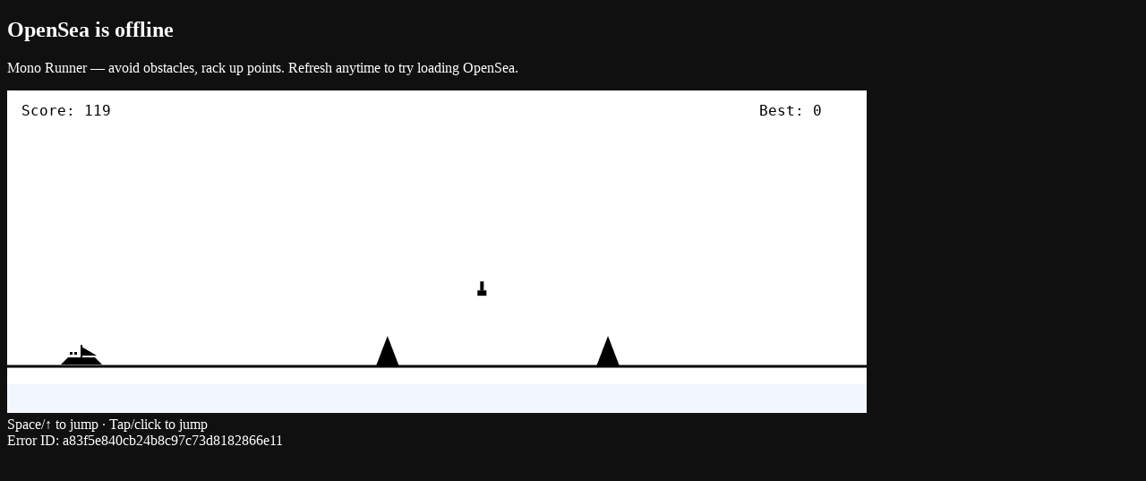

--- FILE ---
content_type: application/javascript; charset=utf-8
request_url: https://opensea.io/_next/static/chunks/9d0d29d638298f67.js?dpl=dpl_HaH2xJpS9tTBadWteftQntwNkzY8
body_size: 58079
content:
(globalThis.TURBOPACK||(globalThis.TURBOPACK=[])).push(["object"==typeof document?document.currentScript:void 0,823634,894420,e=>{"use strict";e.s(["LocalGasStationFilled",()=>s],823634);var t=e.i(705378),n=e.i(590268),r=e.i(790621),i=e.i(437153);let s=e=>{let s,a,l,o,c,u,d,m,p=(0,n.c)(15);p[0]!==e?({size:l,fill:o,fillAttribute:c,className:s,...a}=e,p[0]=e,p[1]=s,p[2]=a,p[3]=l,p[4]=o,p[5]=c):(s=p[1],a=p[2],l=p[3],o=p[4],c=p[5]);let h=void 0===l?24:l,y=void 0===o?"current":o,f=void 0===c?"currentColor":c;return p[6]!==s||p[7]!==y?(u=(0,i.classNames)((0,r.fillVariants)({fill:y}),s),p[6]=s,p[7]=y,p[8]=u):u=p[8],p[9]===Symbol.for("react.memo_cache_sentinel")?(d=(0,t.jsx)("path",{d:"M160-120v-640q0-33 23.5-56.5T240-840h240q33 0 56.5 23.5T560-760v280h40q33 0 56.5 23.5T680-400v180q0 17 11.5 28.5T720-180q17 0 28.5-11.5T760-220v-288q-9 5-19 6.5t-21 1.5q-42 0-71-29t-29-71q0-32 17.5-57.5T684-694l-84-84 42-42 148 144q15 15 22.5 35t7.5 41v380q0 42-29 71t-71 29q-42 0-71-29t-29-71v-200h-60v300H160Zm80-440h240v-200H240v200Zm480 0q17 0 28.5-11.5T760-600q0-17-11.5-28.5T720-640q-17 0-28.5 11.5T680-600q0 17 11.5 28.5T720-560Z"}),p[9]=d):d=p[9],p[10]!==f||p[11]!==a||p[12]!==h||p[13]!==u?(m=(0,t.jsx)("svg",{"aria-label":"Local Gas Station",className:u,fill:f,height:h,role:"img",viewBox:"0 -960 960 960",width:h,xmlns:"http://www.w3.org/2000/svg",...a,children:d}),p[10]=f,p[11]=a,p[12]=h,p[13]=u,p[14]=m):m=p[14],m};e.s(["useChainId",()=>o],894420);var a=e.i(297421),l=e.i(223458);function o(){let{chainId:e}=(0,a.useSnapshot)(l.AccountState);return e}},788513,e=>{"use strict";e.s(["CustomDestinationWalletsActions",()=>l,"CustomDestinationWalletsState",()=>a]);var t=e.i(861316),n=e.i(502672),r=e.i(753695),i=e.i(472086);let s="opensea-wallet-destination-addresses-store",a=(0,n.proxy)((0,r.deepClone)((0,i.restoreStore)(s,1,{storageVersion:1,destinationWallets:[],lastSelectedWallet:void 0}))),l={addDestinationWallet(e){let n=a.destinationWallets.filter(n=>!(0,t.isAddressEqual)(n.address,e.address));n.unshift(e),a.destinationWallets=n.slice(0,5)},deleteDestinationWallet(e){var n;let r=a.destinationWallets.filter(n=>!(0,t.isAddressEqual)(n.address,e));a.destinationWallets=r;let i=null==(n=a.lastSelectedWallet)?void 0:n.address;(0,t.isAddressEqual)(i,e)&&(a.lastSelectedWallet=void 0)},setLastSelectedWallet(e){a.lastSelectedWallet=e}};(0,n.subscribe)(a,()=>{(0,i.persistStore)(s,a)})},450917,117105,16893,445857,e=>{"use strict";e.s(["Button",()=>p],450917);var t=e.i(705378),n=e.i(590268),r=e.i(738366);e.s(["useButton",()=>m],16893),e.s(["DefaultLink",()=>d,"NavigationProvider",()=>o,"useNavigation",()=>c],117105);var i=e.i(499321),s=e.i(969498),a=e.i(363205);let l=(0,s.createContext)({renderLink:d});function o(e){let r,i,s=(0,n.c)(5),{children:a,renderLink:o}=e,c=void 0===o?d:o;return s[0]!==c?(r={renderLink:c},s[0]=c,s[1]=r):r=s[1],s[2]!==a||s[3]!==r?(i=(0,t.jsx)(l.Provider,{value:r,children:a}),s[2]=a,s[3]=r,s[4]=i):i=s[4],i}function c(){let e,t=(0,n.c)(2),{renderLink:r}=(0,s.useContext)(l);return t[0]!==r?(e={renderLink:r,onClick:u},t[0]=r,t[1]=e):e=t[1],e}function u(e){e.currentTarget.href&&a.FlowActions.endFlow()}function d(e){let r,s,a,l,o,c=(0,n.c)(12);if(c[0]!==e?({href:r,...s}=e,c[0]=e,c[1]=r,c[2]=s):(r=c[1],s=c[2]),!r){let e;return c[3]!==s?(e=(0,t.jsx)(i.Link,{rel:"noopener",...s,target:"_blank"}),c[3]=s,c[4]=e):e=c[4],e}if(c[5]!==r||c[6]!==s){a=Symbol.for("react.early_return_sentinel");e:if(l=(0,i.formatHref)(r),!(0,i.isExternalLink)(r)){let e=new URL(l,"https://os2-web.prod.privatesea.io");a=(0,t.jsx)(i.Link,{href:e.toString(),rel:"noopener",...s,target:"_blank"});break e}c[5]=r,c[6]=s,c[7]=a,c[8]=l}else a=c[7],l=c[8];return a!==Symbol.for("react.early_return_sentinel")?a:(c[9]!==s||c[10]!==l?(o=(0,t.jsx)(i.Link,{href:l,rel:"noopener",...s,target:"_blank"}),c[9]=s,c[10]=l,c[11]=o):o=c[11],o)}function m(e){let t,r,i=(0,n.c)(7),{onClick:s,href:l}=e,{renderLink:o}=c();i[0]!==l||i[1]!==s||i[2]!==o?(t=e=>{null==s||s(e),l&&o!==d&&a.FlowActions.endFlow()},i[0]=l,i[1]=s,i[2]=o,i[3]=t):t=i[3];let u=t;return i[4]!==u||i[5]!==o?(r={onClick:u,renderLink:o},i[4]=u,i[5]=o,i[6]=r):r=i[6],r}function p(e){let i,s,a,l=(0,n.c)(8);l[0]!==e?({ref:s,...i}=e,l[0]=e,l[1]=i,l[2]=s):(i=l[1],s=l[2]);let{renderLink:o,onClick:c}=m(i);return l[3]!==c||l[4]!==i||l[5]!==s||l[6]!==o?(a=(0,t.jsx)(r.Button,{renderLink:o,...i,onClick:c,ref:s}),l[3]=c,l[4]=i,l[5]=s,l[6]=o,l[7]=a):a=l[7],a}e.s(["Item",()=>y],445857);var h=e.i(519078);e.i(65632);let y=h.Item},137010,e=>{"use strict";e.s(["FlagContext",()=>t]);let t=(0,e.i(969498).createContext)({flags:{},flagsReady:!1})},609900,e=>{"use strict";e.s(["useFlag",()=>r]);var t=e.i(969498),n=e.i(137010);let r=e=>{let{flags:r}=(0,t.useContext)(n.FlagContext);return!!r[e]}},52701,143934,e=>{"use strict";e.s(["Timeline",()=>p,"TimelineAvatar",()=>y,"TimelineContent",()=>f,"TimelineDescription",()=>x,"TimelineItem",()=>h,"TimelineSide",()=>v,"TimelineTitle",()=>g],52701);var t=e.i(705378),n=e.i(590268),r=e.i(10340),i=e.i(437153),s=e.i(965523),a=e.i(519078),l=e.i(695698);e.s(["TimelineSkeleton",()=>d],143934);var o=e.i(575789),c=e.i(310578),u=e.i(950293);let d=e=>{let r,i,s=(0,n.c)(5),{className:a,count:l}=e,c=void 0===l?2:l;return s[0]!==c?(r=(0,o.range)(c).map(m),s[0]=c,s[1]=r):r=s[1],s[2]!==a||s[3]!==r?(i=(0,t.jsx)(p,{className:a,children:r}),s[2]=a,s[3]=r,s[4]=i):i=s[4],i};function m(e){return(0,t.jsxs)(h,{active:!0,children:[(0,t.jsx)(y,{children:(0,t.jsx)(c.SkeletonBlock,{})}),(0,t.jsx)(f,{children:(0,t.jsx)(u.TextBodySkeleton,{className:"w-40",size:"sm"})})]},e)}function p(e){let r,s,a,o,c,u=(0,n.c)(10);return u[0]!==e?({className:s,children:r,...a}=e,u[0]=e,u[1]=r,u[2]=s,u[3]=a):(r=u[1],s=u[2],a=u[3]),u[4]!==s?(o=(0,i.classNames)("w-full",s),u[4]=s,u[5]=o):o=u[5],u[6]!==r||u[7]!==a||u[8]!==o?(c=(0,t.jsx)(l.List,{className:o,showBorder:!1,variant:"framed",...a,children:r}),u[6]=r,u[7]=a,u[8]=o,u[9]=c):c=u[9],c}function h(e){let a,o,c,u,d,m,p=(0,n.c)(11);p[0]!==e?({active:a,children:o,...c}=e,p[0]=e,p[1]=a,p[2]=o,p[3]=c):(a=p[1],o=p[2],c=p[3]),p[4]===Symbol.for("react.memo_cache_sentinel")?(u=(0,i.classNames)("after:my-1.5 after:ml-3 after:block after:h-4 after:w-0.5 after:rounded-full after:bg-text-primary","last:after:hidden"),p[4]=u):u=p[4];let h=!a;return p[5]!==h?(d=(0,i.classNames)("gap-4",(0,r.disabledVariants)({disabled:h})),p[5]=h,p[6]=d):d=p[6],p[7]!==o||p[8]!==c||p[9]!==d?(m=(0,t.jsx)(s.FlexColumn,{className:u,children:(0,t.jsx)(l.ListItem,{className:d,variant:"unstyled",...c,children:o})}),p[7]=o,p[8]=c,p[9]=d,p[10]=m):m=p[10],m}function y(e){let r,s,l,o,c=(0,n.c)(9);c[0]!==e?({className:r,...s}=e,c[0]=e,c[1]=r,c[2]=s):(r=c[1],s=c[2]);let u=s.icon&&"p-0.5";return c[3]!==r||c[4]!==u?(l=(0,i.classNames)("rounded bg-bg-additional-1",u,r),c[3]=r,c[4]=u,c[5]=l):l=c[5],c[6]!==s||c[7]!==l?(o=(0,t.jsx)(a.ItemAvatar,{className:l,size:24,...s}),c[6]=s,c[7]=l,c[8]=o):o=c[8],o}let f=a.ItemContent,x=a.ItemDescription,v=a.ItemSide;function g(e){let r,i,s=(0,n.c)(4);return s[0]!==e?({...r}=e,s[0]=e,s[1]=r):r=s[1],s[2]!==r?(i=(0,t.jsx)(a.ItemTitle,{size:"sm",...r}),s[2]=r,s[3]=i):i=s[3],i}},562530,e=>{"use strict";e.s(["ActionTimelineSkeleton",()=>a]);var t=e.i(705378),n=e.i(590268),r=e.i(310578),i=e.i(52701),s=e.i(575789);let a=e=>{let r,a,o=(0,n.c)(4),{count:c}=e,u=void 0===c?1:c;return o[0]!==u?(r=(0,s.range)(u).map(l),o[0]=u,o[1]=r):r=o[1],o[2]!==r?(a=(0,t.jsx)(i.Timeline,{children:r}),o[2]=r,o[3]=a):a=o[3],a};function l(e){return(0,t.jsxs)(i.TimelineItem,{children:[(0,t.jsx)(r.SkeletonBlock,{className:"size-6 rounded"}),(0,t.jsx)(i.TimelineContent,{children:(0,t.jsx)(r.SkeletonLine,{className:"h-3 w-[80px]"})}),(0,t.jsx)(i.TimelineSide,{children:(0,t.jsx)(r.SkeletonLine,{className:"h-5 w-[50px] rounded"})})]},e)}},841665,86859,e=>{"use strict";e.s(["ActionTimelineError",()=>p],841665);var t=e.i(705378),n=e.i(590268),r=e.i(175109),i=e.i(254842),s=e.i(999258),a=e.i(52701),l=e.i(790621),o=e.i(437153);let c=e=>{let r,i,s,a,c,u,d,m,p=(0,n.c)(15);p[0]!==e?({size:s,fill:a,fillAttribute:c,className:r,...i}=e,p[0]=e,p[1]=r,p[2]=i,p[3]=s,p[4]=a,p[5]=c):(r=p[1],i=p[2],s=p[3],a=p[4],c=p[5]);let h=void 0===s?24:s,y=void 0===a?"current":a,f=void 0===c?"currentColor":c;return p[6]!==r||p[7]!==y?(u=(0,o.classNames)((0,l.fillVariants)({fill:y}),r),p[6]=r,p[7]=y,p[8]=u):u=p[8],p[9]===Symbol.for("react.memo_cache_sentinel")?(d=(0,t.jsx)("path",{d:"M280-440h400v-80H280v80ZM480-80q-83 0-156-31.5T197-197q-54-54-85.5-127T80-480q0-83 31.5-156T197-763q54-54 127-85.5T480-880q83 0 156 31.5T763-763q54 54 85.5 127T880-480q0 83-31.5 156T763-197q-54 54-127 85.5T480-80Zm0-80q134 0 227-93t93-227q0-134-93-227t-227-93q-134 0-227 93t-93 227q0 134 93 227t227 93Zm0-320Z"}),p[9]=d):d=p[9],p[10]!==f||p[11]!==i||p[12]!==h||p[13]!==u?(m=(0,t.jsx)("svg",{"aria-label":"Do not disturb on",className:u,fill:f,height:h,role:"img",viewBox:"0 -960 960 960",width:h,xmlns:"http://www.w3.org/2000/svg",...i,children:d}),p[10]=f,p[11]=i,p[12]=h,p[13]=u,p[14]=m):m=p[14],m};var u=e.i(437121),d=e.i(167532),m=e.i(450917);let p=e=>{let l,o,p,h,y=(0,n.c)(11),{message:f,onRetry:x,onBack:v,showSide:g}=e,C=void 0===g||g,w=(0,d.useTranslations)("wallet.ActionTimelineError");return y[0]===Symbol.for("react.memo_cache_sentinel")?(l=(0,t.jsx)(a.TimelineAvatar,{icon:c}),y[0]=l):l=y[0],y[1]!==f?(o=(0,t.jsx)(a.TimelineContent,{children:(0,t.jsx)(a.TimelineTitle,{children:f})}),y[1]=f,y[2]=o):o=y[2],y[3]!==v||y[4]!==x||y[5]!==C||y[6]!==w?(p=C&&(0,t.jsx)(a.TimelineSide,{children:(0,t.jsxs)(i.Flex,{className:"gap-3",children:[(0,t.jsx)(r.Badge,{icon:u.ErrorFilled,variant:"error",children:w("error")}),(0,t.jsx)(s.Separator,{className:"h-6",orientation:"vertical"}),v?(0,t.jsx)(m.Button,{onClick:v,size:"sm",variant:"secondary",children:w("reset")}):null,x?(0,t.jsx)(m.Button,{onClick:()=>x(),size:"sm",children:w("retry")}):null]})}),y[3]=v,y[4]=x,y[5]=C,y[6]=w,y[7]=p):p=y[7],y[8]!==o||y[9]!==p?(h=(0,t.jsx)(a.Timeline,{children:(0,t.jsxs)(a.TimelineItem,{active:!0,children:[l,o,p]})}),y[8]=o,y[9]=p,y[10]=h):h=y[10],h};e.s(["ActionTimelineItem",()=>F],86859);var h=e.i(847720),y=e.i(635341),f=e.i(2795);let x=e=>{let r,i,s,a,c,u,d,m,p=(0,n.c)(15);p[0]!==e?({size:s,fill:a,fillAttribute:c,className:r,...i}=e,p[0]=e,p[1]=r,p[2]=i,p[3]=s,p[4]=a,p[5]=c):(r=p[1],i=p[2],s=p[3],a=p[4],c=p[5]);let h=void 0===s?24:s,y=void 0===a?"current":a,f=void 0===c?"currentColor":c;return p[6]!==r||p[7]!==y?(u=(0,o.classNames)((0,l.fillVariants)({fill:y}),r),p[6]=r,p[7]=y,p[8]=u):u=p[8],p[9]===Symbol.for("react.memo_cache_sentinel")?(d=(0,t.jsx)("path",{d:"M517-518 347-688l57-56 113 113 227-226 56 56-283 283ZM280-220l278 76 238-74q-5-9-14.5-15.5T760-240H558q-27 0-43-2t-33-8l-93-31 22-78 81 27q17 5 40 8t68 4q0-11-6.5-21T578-354l-234-86h-64v220ZM40-80v-440h304q7 0 14 1.5t13 3.5l235 87q33 12 53.5 42t20.5 66h80q50 0 85 33t35 87v40L560-60l-280-78v58H40Zm80-80h80v-280h-80v280Z"}),p[9]=d):d=p[9],p[10]!==f||p[11]!==i||p[12]!==h||p[13]!==u?(m=(0,t.jsx)("svg",{"aria-label":"Approval Delegation",className:u,fill:f,height:h,role:"img",viewBox:"0 -960 960 960",width:h,xmlns:"http://www.w3.org/2000/svg",...i,children:d}),p[10]=f,p[11]=i,p[12]=h,p[13]=u,p[14]=m):m=p[14],m};var v=e.i(722934);let g=e=>{let r,i,s,a,c,u,d,m,p=(0,n.c)(15);p[0]!==e?({size:s,fill:a,fillAttribute:c,className:r,...i}=e,p[0]=e,p[1]=r,p[2]=i,p[3]=s,p[4]=a,p[5]=c):(r=p[1],i=p[2],s=p[3],a=p[4],c=p[5]);let h=void 0===s?24:s,y=void 0===a?"current":a,f=void 0===c?"currentColor":c;return p[6]!==r||p[7]!==y?(u=(0,o.classNames)((0,l.fillVariants)({fill:y}),r),p[6]=r,p[7]=y,p[8]=u):u=p[8],p[9]===Symbol.for("react.memo_cache_sentinel")?(d=(0,t.jsx)("path",{d:"M480-40q-112 0-206-51T120-227v107H40v-240h240v80h-99q48 72 126.5 116T480-120q75 0 140.5-28.5t114-77q48.5-48.5 77-114T840-480h80q0 91-34.5 171T791-169q-60 60-140 94.5T480-40Zm-36-160v-52q-47-11-76.5-40.5T324-370l66-26q12 41 37.5 61.5T486-314q33 0 56.5-15.5T566-378q0-29-24.5-47T454-466q-59-21-86.5-50T340-592q0-41 28.5-74.5T446-710v-50h70v50q36 3 65.5 29t40.5 61l-64 26q-8-23-26-38.5T482-648q-35 0-53.5 15T410-592q0 26 23 41t83 35q72 26 96 61t24 77q0 29-10 51t-26.5 37.5Q583-274 561-264.5T514-250v50h-70ZM40-480q0-91 34.5-171T169-791q60-60 140-94.5T480-920q112 0 206 51t154 136v-107h80v240H680v-80h99q-48-72-126.5-116T480-840q-75 0-140.5 28.5t-114 77q-48.5 48.5-77 114T120-480H40Z"}),p[9]=d):d=p[9],p[10]!==f||p[11]!==i||p[12]!==h||p[13]!==u?(m=(0,t.jsx)("svg",{"aria-label":"Currency Exchange",className:u,fill:f,height:h,role:"img",viewBox:"0 -960 960 960",width:h,xmlns:"http://www.w3.org/2000/svg",...i,children:d}),p[10]=f,p[11]=i,p[12]=h,p[13]=u,p[14]=m):m=p[14],m};var C=e.i(546681);let w=e=>{let r,i,s,a,c,u,d,m,p=(0,n.c)(15);p[0]!==e?({size:s,fill:a,fillAttribute:c,className:r,...i}=e,p[0]=e,p[1]=r,p[2]=i,p[3]=s,p[4]=a,p[5]=c):(r=p[1],i=p[2],s=p[3],a=p[4],c=p[5]);let h=void 0===s?24:s,y=void 0===a?"current":a,f=void 0===c?"currentColor":c;return p[6]!==r||p[7]!==y?(u=(0,o.classNames)((0,l.fillVariants)({fill:y}),r),p[6]=r,p[7]=y,p[8]=u):u=p[8],p[9]===Symbol.for("react.memo_cache_sentinel")?(d=(0,t.jsx)("path",{d:"M260-361v-40H160v-80h200v-80H200q-17 0-28.5-11.5T160-601v-160q0-17 11.5-28.5T200-801h60v-40h80v40h100v80H240v80h160q17 0 28.5 11.5T440-601v160q0 17-11.5 28.5T400-401h-60v40h-80Zm298 240L388-291l56-56 114 114 226-226 56 56-282 282Z"}),p[9]=d):d=p[9],p[10]!==f||p[11]!==i||p[12]!==h||p[13]!==u?(m=(0,t.jsx)("svg",{"aria-label":"Price Check",className:u,fill:f,height:h,role:"img",viewBox:"0 -960 960 960",width:h,xmlns:"http://www.w3.org/2000/svg",...i,children:d}),p[10]=f,p[11]=i,p[12]=h,p[13]=u,p[14]=m):m=p[14],m};var S=e.i(282825);let b=e=>{let r,i,s,a,c,u,d,m,p=(0,n.c)(15);p[0]!==e?({size:s,fill:a,fillAttribute:c,className:r,...i}=e,p[0]=e,p[1]=r,p[2]=i,p[3]=s,p[4]=a,p[5]=c):(r=p[1],i=p[2],s=p[3],a=p[4],c=p[5]);let h=void 0===s?24:s,y=void 0===a?"current":a,f=void 0===c?"currentColor":c;return p[6]!==r||p[7]!==y?(u=(0,o.classNames)((0,l.fillVariants)({fill:y}),r),p[6]=r,p[7]=y,p[8]=u):u=p[8],p[9]===Symbol.for("react.memo_cache_sentinel")?(d=(0,t.jsx)("path",{d:"M240-800v200-200 640-9.5 9.5-640Zm0 720q-33 0-56.5-23.5T160-160v-640q0-33 23.5-56.5T240-880h320l240 240v174q-19-7-39-10.5t-41-3.5v-120H520v-200H240v640h254q8 23 20 43t28 37H240Zm396-20-56-56 84-84-84-84 56-56 84 84 84-84 56 56-83 84 83 84-56 56-84-83-84 83Z"}),p[9]=d):d=p[9],p[10]!==f||p[11]!==i||p[12]!==h||p[13]!==u?(m=(0,t.jsx)("svg",{"aria-label":"Scan Delete",className:u,fill:f,height:h,role:"img",viewBox:"0 -960 960 960",width:h,xmlns:"http://www.w3.org/2000/svg",...i,children:d}),p[10]=f,p[11]=i,p[12]=h,p[13]=u,p[14]=m):m=p[14],m};var j=e.i(331348),A=e.i(297421),T=e.i(176772),I=e.i(363205),N=e.i(999413);let _="[data-uri]",F=e=>{var l;let o,c,p,F,k,E,M,D,R,B,P,L=(0,n.c)(44),{action:q,active:O,error:z,isLoading:V,isPending:Q,isDone:W,retry:U,start:G,onBack:H}=e,Z=(0,y.readFragment)(N.ActionTimelineItemFragment,q),{getCurrency:$}=(0,h.useCurrencies)(),Y=(0,d.useTranslations)("wallet.ActionTimelineItem"),{flow:K}=(0,A.useSnapshot)(I.FlowState),X=null!=(l=null==K?void 0:K.isClaim)&&l,J=(0,T.useIsEmbeddedWallet)(),ee=()=>{switch(Z.__typename){case"AcceptOfferAction":case"Permit2SignatureAction":return x;case"CreateCollectionOfferAction":case"CreateListingsAction":case"CreateOfferAction":case"CreateOffersAction":case"ItemApprovalAction":case"MintAction":case"RefreshAction":return C.Draw;case"PaymentApprovalAction":return w;case"TransferAssetsAction":return j.Send;case"CancelOrdersAction":case"GaslessCancelOrdersAction":case"CancelAllOrdersAction":return b;case"WrapAction":case"UnwrapAction":case"SwapAssetsAction":case"SvmSwapAssetsAction":return g;case"DropPublishAction":return S.Publish;default:return}};L[0]!==$?(o=(e,t,n)=>{var r,i;let s=$({chainIdentifier:e,contractAddress:t});return null!=(i=null!=(r=null==s?void 0:s.symbol)?r:null==n?void 0:n.symbol)?i:""},L[0]=$,L[1]=o):o=L[1];let et=o,en=()=>{switch(Z.__typename){case"ItemApprovalAction":return Y("approveCollectionDescription");case"BlurAuthAction":return Y("blurAuthDescription");default:return""}},er=(()=>{var e,t,n,r;switch(Z.__typename){case"BuyItemAction":case"SvmBuyItemsAction":return null==(e=Z.items[0])?void 0:e.imageUrl;case"CreateOffersAction":return(null==(t=Z.items[0])?void 0:t.imageUrl)?_:null;case"ItemApprovalAction":return null==(n=Z.item.collection)?void 0:n.imageUrl;case"BlurAuthAction":return"[data-uri]";case"MintAction":return null==(r=Z.collection)?void 0:r.imageUrl;default:return null}})();L[2]!==ee?(c=ee(),L[2]=ee,L[3]=c):c=L[3];let ei=c;e:{let e;if(er){let e;L[4]!==er?(e={src:er},L[4]=er,L[5]=e):e=L[5],p=e;break e}if(ei){let e;L[6]!==ei?(e={icon:ei},L[6]=ei,L[7]=e):e=L[7],p=e;break e}L[8]===Symbol.for("react.memo_cache_sentinel")?(e={src:_},L[8]=e):e=L[8],p=e}let es=p,ea="ClaimTokenRewardAction"!==Z.__typename,el=a.TimelineItem;L[9]!==es||L[10]!==ea?(F=ea&&(0,t.jsx)(a.TimelineAvatar,{...es}),L[9]=es,L[10]=ea,L[11]=F):F=L[11];let eo=a.TimelineContent,ec=a.TimelineTitle,eu=(()=>{switch(Z.__typename){case"BuyItemAction":case"SvmBuyItemsAction":return X?Y("claimItem",{count:Z.items.length}):Y("buyItem",{count:Z.items.length});case"AcceptOfferAction":return Y("acceptOffer",{count:Z.items.length});case"ItemApprovalAction":return Y("approveCollection");case"PaymentApprovalAction":return Y("approveCurrency",{symbol:Z.currency.symbol});case"CreateListingsAction":return Y("createListing",{count:Z.items.length});case"CreateOfferAction":return Y("createOffer");case"CreateOffersAction":return Y("createOffer",{count:Z.items.length});case"CreateCollectionOfferAction":return(null==K?void 0:K.type)==="create-collection-offer"&&(K.traits&&K.traits.length>0||K.numericTraits&&K.numericTraits.length>0)?Y("createTraitOffer"):Y("createCollectionOffer");case"TransferAssetsAction":return Y("approveTransfer");case"BlurAuthAction":return Y("signBlurAuth");case"HyperliquidAuthAction":return Y("signHyperliquidAuth");case"HyperliquidDepositAction":var e;return(null==(e=Z.depositData)?void 0:e.type)==="withdraw3"?Y("signHyperliquidWithdraw"):Y("signHyperliquidDeposit");case"GaslessCancelOrdersAction":return Y("signCancelOrder");case"CancelOrdersAction":return Y("approveOrderCancellation");case"CancelAllOrdersAction":return Y("approveAllOrderCancellations");case"RefreshAction":return Y("completePriorTasks");case"WrapAction":{let e=et(Z.transactionSubmissionData.chain.identifier,Z.transactionSubmissionData.to,Z.transactionSubmissionData.chain.wrappedNativeCurrency);return Y("wrapToken",{from:Z.transactionSubmissionData.chain.nativeCurrency.symbol,to:e})}case"UnwrapAction":return Y("unwrapToken",{from:et(Z.transactionSubmissionData.chain.identifier,Z.transactionSubmissionData.to,Z.transactionSubmissionData.chain.wrappedNativeCurrency),to:Z.transactionSubmissionData.chain.nativeCurrency.symbol});case"SwapAssetsAction":case"SvmSwapAssetsAction":return Y("swapTokens");case"MintAction":return Y("signToMint");case"DropPublishAction":return Y("dropPublishAction");case"Permit2SignatureAction":return Y("permit2SignatureAction");case"ClaimTokenRewardAction":return Y("claimToken");default:return Y("unknown")}})();return L[12]!==ec||L[13]!==eu?(k=(0,t.jsx)(ec,{children:eu}),L[12]=ec,L[13]=eu,L[14]=k):k=L[14],L[15]!==en?(E=en(),L[15]=en,L[16]=E):E=L[16],L[17]!==E?(M=(0,t.jsx)(a.TimelineDescription,{children:E}),L[17]=E,L[18]=M):M=L[18],L[19]!==eo||L[20]!==k||L[21]!==M?(D=(0,t.jsxs)(eo,{children:[k,M]}),L[19]=eo,L[20]=k,L[21]=M,L[22]=D):D=L[22],L[23]!==Z||L[24]!==O||L[25]!==z||L[26]!==X||L[27]!==W||L[28]!==J||L[29]!==V||L[30]!==Q||L[31]!==H||L[32]!==U||L[33]!==G||L[34]!==Y?(R=O?V?(0,t.jsx)(f.Spinner,{}):z?(0,t.jsxs)(i.Flex,{className:"gap-2 md:gap-3",children:[(0,t.jsx)(r.Badge,{icon:u.ErrorFilled,variant:"error",children:z}),(0,t.jsx)(s.Separator,{className:"h-6",orientation:"vertical"}),H?(0,t.jsx)(m.Button,{onClick:H,size:"sm",variant:"secondary",children:Y("reset")}):null,(0,t.jsx)(m.Button,{onClick:U,size:"sm",children:Y("retry")})]}):(0,t.jsx)(m.Button,{isLoading:Q,onClick:G,size:"sm",children:"BuyItemAction"===Z.__typename||"SvmBuyItemsAction"===Z.__typename?X?Y("claim"):Y("buy"):"AcceptOfferAction"===Z.__typename?Y("accept"):J?Y("confirm"):Y("confirmInWallet")}):W?(0,t.jsx)(v.Check,{size:24}):null,L[23]=Z,L[24]=O,L[25]=z,L[26]=X,L[27]=W,L[28]=J,L[29]=V,L[30]=Q,L[31]=H,L[32]=U,L[33]=G,L[34]=Y,L[35]=R):R=L[35],L[36]!==R?(B=(0,t.jsx)(a.TimelineSide,{className:"max-w-[60%]",children:R}),L[36]=R,L[37]=B):B=L[37],L[38]!==el||L[39]!==O||L[40]!==D||L[41]!==B||L[42]!==F?(P=(0,t.jsxs)(el,{active:O,className:"gap-3 md:gap-4",children:[F,D,B]}),L[38]=el,L[39]=O,L[40]=D,L[41]=B,L[42]=F,L[43]=P):P=L[43],P}},602575,e=>{"use strict";e.s(["ActionTimeline",()=>x]);var t=e.i(705378),n=e.i(590268),r=e.i(147850),i=e.i(635341),s=e.i(52701),a=e.i(683269),l=e.i(969498),o=e.i(167532),c=e.i(248452),u=e.i(91259),d=e.i(363205),m=e.i(332238),p=e.i(841665),h=e.i(86859),y=e.i(562530);let f=e=>{let r,i,a,o,c=(0,n.c)(17),{actions:d,onAllActionsCompleted:m,onReload:p,onActionIndexChange:y,onActionCompleted:f,onBack:x,onStatusChange:g,onRetry:C}=e,w=d.map(v),{current:S,retry:b,error:j,isLoading:A,start:T,isPending:I,isDone:N}=(0,u.useScheduler)({actions:w,onReload:p,onAllActionsCompleted:m,onActionIndexChange:y,onActionCompleted:f,onRetry:C});c[0]!==N||c[1]!==A||c[2]!==I||c[3]!==g?(r=function(){null==g||g({isPending:I,isLoading:A,isDone:N})},i=[I,A,N,g],c[0]=N,c[1]=A,c[2]=I,c[3]=g,c[4]=r,c[5]=i):(r=c[4],i=c[5]),(0,l.useEffect)(r,i);let _=s.Timeline;c[6]!==S||c[7]!==j||c[8]!==A||c[9]!==I||c[10]!==x||c[11]!==b||c[12]!==T?(a=(e,n)=>(0,t.jsx)(h.ActionTimelineItem,{action:e,active:S===n,error:j,isDone:S>n,isLoading:A,isPending:I,onBack:x,retry:b,start:T},n),c[6]=S,c[7]=j,c[8]=A,c[9]=I,c[10]=x,c[11]=b,c[12]=T,c[13]=a):a=c[13];let F=w.map(a);return c[14]!==_||c[15]!==F?(o=(0,t.jsx)(_,{"data-testid":"timeline",children:F}),c[14]=_,c[15]=F,c[16]=o):o=c[16],o},x=e=>{let i,s,u,m=(0,n.c)(26),{actions:h,onBack:x,onReload:v,insufficientFundsOnChain:g,errorMessage:C}=e,w=(0,o.useTranslations)("wallet.ActionTimeline"),{ready:S,isConnecting:b,address:j}=(0,c.useAccount)(),{getName:A}=(0,r.useChains)(),{showErrorMessage:T}=(0,a.useToasts)();if(m[0]!==j||m[1]!==b||m[2]!==S||m[3]!==T||m[4]!==w?(i=function(){!S||j||b||(T(w("walletDisconnected")),d.FlowActions.endFlow())},s=[j,b,S,T,w],m[0]=j,m[1]=b,m[2]=S,m[3]=T,m[4]=w,m[5]=i,m[6]=s):(i=m[5],s=m[6]),(0,l.useEffect)(i,s),!S||b){let e,n=h.length||1;return m[7]!==n?(e=(0,t.jsx)(y.ActionTimelineSkeleton,{count:n}),m[7]=n,m[8]=e):e=m[8],e}if(!j)return null;if(g){let e,n;return m[9]!==A||m[10]!==g||m[11]!==w?(e=w("insufficientFundsOnChain",{chain:A(g)}),m[9]=A,m[10]=g,m[11]=w,m[12]=e):e=m[12],m[13]!==e?(n=(0,t.jsx)(p.ActionTimelineError,{message:e,showSide:!1}),m[13]=e,m[14]=n):n=m[14],n}if(0===h.length){let e,n,r;return m[15]!==C||m[16]!==w?(e=null!=C?C:w("loadingActionsError"),m[15]=C,m[16]=w,m[17]=e):e=m[17],m[18]!==v?(n=()=>null==v?void 0:v(),m[18]=v,m[19]=n):n=m[19],m[20]!==x||m[21]!==e||m[22]!==n?(r=(0,t.jsx)(p.ActionTimelineError,{message:e,onBack:x,onRetry:n}),m[20]=x,m[21]=e,m[22]=n,m[23]=r):r=m[23],r}return m[24]!==e?(u=(0,t.jsx)(f,{...e}),m[24]=e,m[25]=u):u=m[25],u};function v(e){return(0,i.readFragment)(m.ActionTimelineFragment,e)}},354955,61059,212771,16148,e=>{"use strict";e.s(["DestinationWalletSelect",()=>eo],354955);var t=e.i(705378),n=e.i(590268),r=e.i(147850),i=e.i(175109),s=e.i(72087),a=e.i(39771),l=e.i(965523),o=e.i(938390),c=e.i(838820),u=e.i(519078),d=e.i(209633),m=e.i(820130),p=e.i(950293),h=e.i(967593),y=e.i(217961),f=e.i(889313),x=e.i(861316),v=e.i(969498),g=e.i(167532);function C(e,t){let n=new Map;for(let r=0;r<e.length;r++){let i=e[r],s=t(i);n.has(s)||n.set(s,i)}return Array.from(n.values())}function w(e){return e}e.s(["uniqBy",()=>C],61059),e.s(["identity",()=>w],212771);var S=e.i(575789),b=e.i(3811),j=e.i(896037);e.s(["iteratee",()=>B],16148);var A=e.i(611734),T=e.i(534992),I=e.i(449928),N=e.i(267553);function _(e,t,n,r){if(t===e)return!0;switch(typeof t){case"object":return function(e,t,n,r){if(null==t)return!0;if(Array.isArray(t))return F(e,t,n,r);if(t instanceof Map){var i,s,a,l,o=e,c=t,u=n,d=r;if(0===c.size)return!0;if(!(o instanceof Map))return!1;for(let[e,t]of c.entries())if(!1===u(o.get(e),t,e,o,c,d))return!1;return!0}if(t instanceof Set){return i=e,s=t,a=n,l=r,0===s.size||i instanceof Set&&F([...i],[...s],a,l)}let m=Object.keys(t);if(null==e)return 0===m.length;if(0===m.length)return!0;if(null==r?void 0:r.has(t))return r.get(t)===e;null==r||r.set(t,e);try{for(let i=0;i<m.length;i++){let s=m[i];if(!(0,I.isPrimitive)(e)&&!(s in e)||void 0===t[s]&&void 0!==e[s]||null===t[s]&&null!==e[s]||!n(e[s],t[s],s,e,t,r))return!1}return!0}finally{null==r||r.delete(t)}}(e,t,n,r);case"function":if(Object.keys(t).length>0)return _(e,{...t},n,r);return(0,N.eq)(e,t);default:if(!(0,T.isObject)(e))return(0,N.eq)(e,t);if("string"==typeof t)return""===t;return!0}}function F(e,t,n,r){if(0===t.length)return!0;if(!Array.isArray(e))return!1;let i=new Set;for(let s=0;s<t.length;s++){let a=t[s],l=!1;for(let o=0;o<e.length;o++){if(i.has(o))continue;let c=e[o],u=!1;if(n(c,a,s,e,t,r)&&(u=!0),u){i.add(o),l=!0;break}}if(!l)return!1}return!0}function k(e,t){return function e(t,n,r){return"function"!=typeof r?e(t,n,()=>void 0):_(t,n,function e(t,n,i,s,a,l){let o=r(t,n,i,s,a,l);return void 0!==o?!!o:_(t,n,e,l)},new Map)}(e,t,()=>void 0)}var E=e.i(55055),M=e.i(992497),D=e.i(571544),R=e.i(132360);function B(e){if(null==e)return w;switch(typeof e){case"function":return e;case"object":if(Array.isArray(e)&&2===e.length){var t,n,r=e[0],i=e[1];switch(typeof r){case"object":Object.is(null==r?void 0:r.valueOf(),-0)&&(r="-0");break;case"number":r=(0,M.toKey)(r)}return i=(0,D.cloneDeep)(i),function(e){let t=(0,A.get)(e,r);return void 0===t?(0,R.has)(e,r):void 0===i?void 0===t:k(t,i)}}return n=t=e,t=(0,E.cloneDeepWithImpl)(n,void 0,n,new Map,void 0),e=>k(e,t);case"string":case"symbol":case"number":return function(t){return(0,A.get)(t,e)}}}var P=e.i(297421),L=e.i(41808),q=e.i(788513),O=e.i(934341);function z(){let e,t=(0,n.c)(7),{destinationWallets:r,lastSelectedWallet:i}=(0,P.useSnapshot)(q.CustomDestinationWalletsState),{wallets:s}=(0,P.useSnapshot)(O.LinkedDestinationWalletsState),a=(0,L.usePreviouslyConnectedAccounts)();if(t[0]!==r||t[1]!==i||t[2]!==s||t[3]!==a){let n=function(e,t){if(!(0,b.isArrayLike)(e)&&!(0,j.isObjectLike)(e))return{};let n=B(null!=t?t:w);return function(e){let t,n=arguments.length>1&&void 0!==arguments[1]?arguments[1]:w,r=arguments.length>2?arguments[2]:void 0;if(!e)return r;let i=0;(0,b.isArrayLike)(e)?(t=(0,S.range)(0,e.length),null==r&&e.length>0&&(r=e[0],i+=1)):(t=Object.keys(e),null==r&&(r=e[t[0]],i+=1));for(let s=i;s<t.length;s++){let i=t[s];r=n(r,e[i],i,e)}return r}(e,(e,t)=>(e[n(t)]=t,e),{})}(a,U);if(e=C(r.map(e=>{let t=n[e.address.toLowerCase()];return{...e,connectorId:null==t?void 0:t.connectorId}}).concat(a.map(W)).concat(s.map(Q)),V),i){let n;t[5]!==i?(n=e=>(0,x.isAddressEqual)(e.address,i.address),t[5]=i,t[6]=n):n=t[6];let r=e.findIndex(n);if(r>0){let t=e.splice(r,1)[0];e.unshift(t)}}t[0]=r,t[1]=i,t[2]=s,t[3]=a,t[4]=e}else e=t[4];return e}function V(e){return e.address.toLowerCase()}function Q(e){return{identifier:e.address,address:e.address,connectorId:e.connectorId}}function W(e){return{identifier:e.address,address:e.address,connectorId:e.connectorId}}function U(e){return e.address.toLowerCase()}var G=e.i(264711),H=e.i(623786),Z=e.i(529652),$=e.i(174258),Y=e.i(698722),K=e.i(450917),X=e.i(445857),J=e.i(194153),ee=e.i(972483),et=e.i(258343),en=e.i(266341),er=e.i(457628),ei=e.i(717796),es=e.i(608478);let ea=e=>{let r,i,s,a,c,u,m,h,y,x,C,w,S,b,j,A,T,I,N,_,F,k,E,M,D,R,B,P,L=(0,n.c)(66),{chainArch:O,open:z,onClose:V,onWalletSelect:Q}=e,W=(0,g.useTranslations)("wallet.DestinationWalletSelectModal"),[U,H]=(0,v.useState)("");L[0]!==U?(r={identifier:U},L[0]=U,L[1]=r):r=L[1];let Z=(0,ei.useAddressInput)(r);L[2]!==Z.resolvedAddress||L[3]!==U||L[4]!==V||L[5]!==Q?(i=()=>{if(Z.resolvedAddress){let e={identifier:U,address:Z.resolvedAddress};q.CustomDestinationWalletsActions.addDestinationWallet({identifier:U,address:Z.resolvedAddress}),Q(e),V()}},L[2]=Z.resolvedAddress,L[3]=U,L[4]=V,L[5]=Q,L[6]=i):i=L[6];let $=i,[Y,K]=(0,v.useState)(0);L[7]===Symbol.for("react.memo_cache_sentinel")?(s=()=>{K(el)},L[7]=s):s=L[7];let X=s;L[8]!==z?(a=()=>{z&&(H(""),X())},c=[z,X],L[8]=z,L[9]=a,L[10]=c):(a=L[9],c=L[10]),(0,v.useEffect)(a,c);e:{if(!Z.resolvedAddress||O&&(0,G.getChainArchFromAddress)(Z.resolvedAddress)!==O){u=!1;break e}u=!0}let ea=u;L[11]===Symbol.for("react.memo_cache_sentinel")?(m=(0,t.jsx)(J.CenterAligned,{className:"rounded-lg border border-border-1 p-1",children:(0,t.jsx)(J.CenterAligned,{className:"size-10 rounded border border-border-1 bg-bg-primary",children:(0,t.jsx)(f.Wallet,{size:24})})}),L[11]=m):m=L[11],L[12]!==W?(h=W("title"),L[12]=W,L[13]=h):h=L[13],L[14]!==h?(y=(0,t.jsx)(ee.ModalHeaderTitle,{children:h}),L[14]=h,L[15]=y):y=L[15],L[16]!==O||L[17]!==W?(x=W("EVM"===O?"description":"descriptionSolana"),L[16]=O,L[17]=W,L[18]=x):x=L[18],L[19]!==x?(C=(0,t.jsx)(p.TextBody,{color:"text-secondary",size:"sm",children:x}),L[19]=x,L[20]=C):C=L[20],L[21]!==C||L[22]!==y?(w=(0,t.jsxs)(ee.ModalHeader,{className:"gap-5",variant:"heroMedia",children:[m,(0,t.jsxs)(l.FlexColumn,{className:"items-center gap-1",children:[y,C]})]}),L[21]=C,L[22]=y,L[23]=w):w=L[23],L[24]!==W?(S=W("destinationAddress"),L[24]=W,L[25]=S):S=L[25],L[26]!==S?(b=(0,t.jsx)(d.Label,{size:"sm",weight:"regular",children:S}),L[26]=S,L[27]=b):b=L[27],L[28]===Symbol.for("react.memo_cache_sentinel")?(j=()=>{H(""),X()},L[28]=j):j=L[28],L[29]!==W?(A=W("reset"),L[29]=W,L[30]=A):A=L[30],L[31]!==A?(T=(0,t.jsx)(er.UnstyledButton,{className:"opacity-75 hover:underline hover:opacity-100",onClick:j,children:(0,t.jsx)(en.TextLabel,{children:A})}),L[31]=A,L[32]=T):T=L[32],L[33]!==b||L[34]!==T?(I=(0,t.jsxs)(et.SpaceBetween,{children:[b,T]}),L[33]=b,L[34]=T,L[35]=I):I=L[35],L[36]===Symbol.for("react.memo_cache_sentinel")?(N=e=>H(e.target.value),L[36]=N):N=L[36],L[37]!==O||L[38]!==W?(_=W("EVM"===O?"destinationAddressPlaceholder":"destinationAddressPlaceholderSolana"),L[37]=O,L[38]=W,L[39]=_):_=L[39],L[40]!==Y||L[41]!==Z||L[42]!==_?(F=(0,t.jsx)(es.WalletAddressInput,{autoFocus:!0,onChange:N,placeholder:_,setValue:H,size:"md",withResetButton:!1,...Z},Y),L[40]=Y,L[41]=Z,L[42]=_,L[43]=F):F=L[43],L[44]!==I||L[45]!==F?(k=(0,t.jsx)(ee.ModalBody,{className:"pt-6",children:(0,t.jsx)(o.FormControl,{label:I,children:F})}),L[44]=I,L[45]=F,L[46]=k):k=L[46];let eo=!ea;return L[47]!==W?(E=W("save"),L[47]=W,L[48]=E):E=L[48],L[49]!==$||L[50]!==eo||L[51]!==E?(M=(0,t.jsx)(ee.ModalFooter,{children:(0,t.jsx)(ee.ModalFooterButton,{disabled:eo,onClick:$,children:E})}),L[49]=$,L[50]=eo,L[51]=E,L[52]=M):M=L[52],L[53]!==w||L[54]!==k||L[55]!==M?(D=(0,t.jsxs)(t.Fragment,{children:[w,k,M]}),L[53]=w,L[54]=k,L[55]=M,L[56]=D):D=L[56],L[57]!==V?(R=e=>!e&&V(),L[57]=V,L[58]=R):R=L[58],L[59]!==W?(B=W("title"),L[59]=W,L[60]=B):B=L[60],L[61]!==z||L[62]!==D||L[63]!==R||L[64]!==B?(P=(0,t.jsx)(ee.Modal,{content:D,onOpenChange:R,open:z,size:"sm",title:B}),L[61]=z,L[62]=D,L[63]=R,L[64]=B,L[65]=P):P=L[65],P};function el(e){return e+1}let eo=e=>{let C,w,S,b,j,A,T,I,N,_,F,k,E,M,D,R,B,P,L,O,V,Q,W,U,J,ee=(0,n.c)(90),{label:et,destinationChain:en,onWalletSelect:er,walletDestination:ei,error:es,className:el}=e,eo=(0,g.useTranslations)("wallet.DestinationWalletSelect"),[ec,eu]=(0,v.useState)(!1),ed=(0,Z.useAddress)(),{getChain:em}=(0,r.useChains)(),ep=z(),eh=(()=>{let e,t=(0,n.c)(2),r=z();return t[0]!==r?(e=e=>r.find(t=>(0,x.isAddressEqual)(t.address,e)),t[0]=r,t[1]=e):e=t[1],e})(),ey=function(){let e,t=(0,n.c)(2),{getConnector:r}=(0,$.useConnectors)();return t[0]!==r?(e=e=>{if(e){let t=r(e);return(null==t?void 0:t.icon)?{src:t.icon}:{icon:f.Wallet}}return{icon:f.Wallet}},t[0]=r,t[1]=e):e=t[1],e}();ee[0]!==en||ee[1]!==em?(C=en?em(en):void 0,ee[0]=en,ee[1]=em,ee[2]=C):C=ee[2];let ef=C;if(ee[3]!==(null==ef?void 0:ef.arch)||ee[4]!==(null==ef?void 0:ef.identifier)||ee[5]!==ep||ee[6]!==(null==ei?void 0:ei.address)){let e,t,n;ee[8]!==(null==ei?void 0:ei.address)?(e=e=>!(0,x.isAddressEqual)(e.address,null==ei?void 0:ei.address),ee[8]=null==ei?void 0:ei.address,ee[9]=e):e=ee[9],ee[10]!==(null==ef?void 0:ef.arch)?(t=e=>(null==ef?void 0:ef.arch)===(0,G.getChainArchFromAddress)(e.address),ee[10]=null==ef?void 0:ef.arch,ee[11]=t):t=ee[11],ee[12]!==(null==ef?void 0:ef.identifier)?(n=e=>{var t;return!(0,H.isAbstractWalletAccount)(null!=(t=e.connectorId)?t:"")||(null==ef?void 0:ef.identifier)==="abstract"},ee[12]=null==ef?void 0:ef.identifier,ee[13]=n):n=ee[13],w=ep.filter(e).filter(t).filter(n),ee[3]=null==ef?void 0:ef.arch,ee[4]=null==ef?void 0:ef.identifier,ee[5]=ep,ee[6]=null==ei?void 0:ei.address,ee[7]=w}else w=ee[7];let ex=w;ee[14]!==er?(S=e=>{let t={address:e,identifier:e};er(t),q.CustomDestinationWalletsActions.setLastSelectedWallet(t)},ee[14]=er,ee[15]=S):S=ee[15];let ev=S;ee[16]!==er?(b=e=>{er(e),q.CustomDestinationWalletsActions.setLastSelectedWallet(e),eu(!1)},ee[16]=er,ee[17]=b):b=ee[17];let eg=b;ee[18]!==ef||ee[19]!==er||ee[20]!==ei?(j=function(){if(null==ei?void 0:ei.address){let e=(0,G.getChainArchFromAddress)(ei.address);ef&&e!==ef.arch&&er({address:"",identifier:void 0})}},ee[18]=ef,ee[19]=er,ee[20]=ei,ee[21]=j):j=ee[21];let eC=null==ei?void 0:ei.address;ee[22]!==ef||ee[23]!==er||ee[24]!==eC?(A=[ef,eC,er],ee[22]=ef,ee[23]=er,ee[24]=eC,ee[25]=A):A=ee[25],(0,v.useEffect)(j,A),ee[26]!==ed||ee[27]!==ev||ee[28]!==ex||ee[29]!==(null==ei?void 0:ei.identifier)?(T=()=>{let e=ex.find(e=>(0,x.isAddressEqual)(e.address,ed))||ex.at(0);(null==ei?void 0:ei.identifier)||!e||ev(e.address)},ee[26]=ed,ee[27]=ev,ee[28]=ex,ee[29]=null==ei?void 0:ei.identifier,ee[30]=T):T=ee[30],ee[31]!==ed||ee[32]!==ev||ee[33]!==ex||ee[34]!==ei?(I=[ex,ei,ev,ed],ee[31]=ed,ee[32]=ev,ee[33]=ex,ee[34]=ei,ee[35]=I):I=ee[35],(0,v.useEffect)(T,I),ee[36]!==et||ee[37]!==eo?(N=et||(0,t.jsx)(d.Label,{size:"sm",weight:"regular",children:eo("destinationWallet")}),ee[36]=et,ee[37]=eo,ee[38]=N):N=ee[38],ee[39]===Symbol.for("react.memo_cache_sentinel")?(_=(0,t.jsx)(Y.Avatar,{border:!0,className:"p-1",icon:f.Wallet,overrides:{Icon:{fill:"text-secondary"}},rounded:!0,size:24}),ee[39]=_):_=ee[39],ee[40]!==eo?(F=eo("selectWallet"),ee[40]=eo,ee[41]=F):F=ee[41],ee[42]!==F?(k=(0,t.jsxs)(a.FlexCenter,{className:"gap-2",children:[_,(0,t.jsx)(p.TextBody,{color:"text-secondary",children:F})]}),ee[42]=F,ee[43]=k):k=ee[43],ee[44]!==ed||ee[45]!==ey||ee[46]!==eh||ee[47]!==eo?(E=e=>{var n,r;let s=eh(e),a=null!=(n=null==s?void 0:s.address)?n:e,l=null!=(r=null==s?void 0:s.identifier)?r:e;return(0,t.jsxs)(X.Item,{variant:"unstyled",children:[(0,t.jsx)(u.ItemAvatar,{...ey(null==s?void 0:s.connectorId),size:24}),(0,t.jsx)(u.ItemContent,{children:(0,t.jsx)(h.Tooltip,{content:a,children:(0,t.jsx)(u.ItemTitle,{children:(0,G.isAddress)(l)?(0,c.formatAddress)(l):l})})}),(0,x.isAddressEqual)(ed,a)&&(0,t.jsx)(u.ItemSide,{children:(0,t.jsx)(i.Badge,{children:eo("connected")})})]},a)},ee[44]=ed,ee[45]=ey,ee[46]=eh,ee[47]=eo,ee[48]=E):E=ee[48];let ew=null==ei?void 0:ei.identifier;if(ee[49]!==eo||ee[50]!==ex.length?(M=ex.length>0&&(0,t.jsx)(X.Item,{className:"px-2 py-1",variant:"unstyled",children:(0,t.jsx)(u.ItemContent,{children:(0,t.jsx)(u.ItemDescription,{weight:"regular",children:eo("recentWallets")})})}),ee[49]=eo,ee[50]=ex.length,ee[51]=M):M=ee[51],ee[52]!==ed||ee[53]!==ey||ee[54]!==eo||ee[55]!==ex){let e;ee[57]!==ed||ee[58]!==ey||ee[59]!==eo?(e=e=>{let n=!e.connectorId;return(0,t.jsxs)(m.SelectItem,{value:e.address,children:[(0,t.jsx)(m.SelectItemAvatar,{...ey(e.connectorId),size:24}),(0,t.jsx)(m.SelectItemContent,{children:(0,t.jsx)(m.SelectItemTitle,{children:(0,G.isAddress)(e.identifier)?(0,c.formatAddress)(e.identifier):e.identifier})}),(0,x.isAddressEqual)(ed,e.address)&&(0,t.jsx)(u.ItemSide,{children:(0,t.jsx)(i.Badge,{children:eo("connected")})}),n&&(0,t.jsx)(u.ItemSide,{children:(0,t.jsx)(K.Button,{onClick:t=>(function(e,t){e.stopPropagation(),q.CustomDestinationWalletsActions.deleteDestinationWallet(t)})(t,e.address),size:"xs",variant:"destructive",children:eo("delete")})})]},e.address)},ee[57]=ed,ee[58]=ey,ee[59]=eo,ee[60]=e):e=ee[60],D=ex.map(e),ee[52]=ed,ee[53]=ey,ee[54]=eo,ee[55]=ex,ee[56]=D}else D=ee[56];ee[61]===Symbol.for("react.memo_cache_sentinel")?(R=()=>eu(!0),B=(0,t.jsx)(s.DropdownItemAvatar,{icon:y.Add,size:24}),ee[61]=R,ee[62]=B):(R=ee[61],B=ee[62]),ee[63]!==eo?(P=eo("addWallet"),ee[63]=eo,ee[64]=P):P=ee[64],ee[65]!==P?(L=(0,t.jsxs)(s.DropdownItem,{onClick:R,children:[B,(0,t.jsx)(s.DropdownItemContent,{children:(0,t.jsx)(s.DropdownItemTitle,{children:P})})]}),ee[65]=P,ee[66]=L):L=ee[66],ee[67]!==M||ee[68]!==D||ee[69]!==L?(O=(0,t.jsxs)(l.FlexColumn,{className:"gap-1",children:[M,D,L]}),ee[67]=M,ee[68]=D,ee[69]=L,ee[70]=O):O=ee[70],ee[71]!==ev||ee[72]!==k||ee[73]!==E||ee[74]!==ew||ee[75]!==O?(V=(0,t.jsx)(m.Select,{className:"px-2",onValueChange:ev,placeholder:k,renderValue:E,size:"md",value:ew,variant:"transparent",children:O}),ee[71]=ev,ee[72]=k,ee[73]=E,ee[74]=ew,ee[75]=O,ee[76]=V):V=ee[76],ee[77]!==el||ee[78]!==es||ee[79]!==N||ee[80]!==V?(Q=(0,t.jsx)(o.FormControl,{className:el,error:es,label:N,children:V}),ee[77]=el,ee[78]=es,ee[79]=N,ee[80]=V,ee[81]=Q):Q=ee[81];let eS=null==ef?void 0:ef.arch;return ee[82]===Symbol.for("react.memo_cache_sentinel")?(W=()=>eu(!1),ee[82]=W):W=ee[82],ee[83]!==eg||ee[84]!==ec||ee[85]!==eS?(U=(0,t.jsx)(ea,{chainArch:eS,onClose:W,onWalletSelect:eg,open:ec}),ee[83]=eg,ee[84]=ec,ee[85]=eS,ee[86]=U):U=ee[86],ee[87]!==Q||ee[88]!==U?(J=(0,t.jsxs)(t.Fragment,{children:[Q,U]}),ee[87]=Q,ee[88]=U,ee[89]=J):J=ee[89],J}},534087,672742,e=>{"use strict";e.s(["SmartContractWalletWarningModal",()=>c],534087);var t=e.i(705378),n=e.i(590268),r=e.i(972483),i=e.i(950293);e.s(["WarningFilled",()=>l],672742);var s=e.i(790621),a=e.i(437153);let l=e=>{let r,i,l,o,c,u,d,m,p=(0,n.c)(15);p[0]!==e?({size:l,fill:o,fillAttribute:c,className:r,...i}=e,p[0]=e,p[1]=r,p[2]=i,p[3]=l,p[4]=o,p[5]=c):(r=p[1],i=p[2],l=p[3],o=p[4],c=p[5]);let h=void 0===l?24:l,y=void 0===o?"current":o,f=void 0===c?"currentColor":c;return p[6]!==r||p[7]!==y?(u=(0,a.classNames)((0,s.fillVariants)({fill:y}),r),p[6]=r,p[7]=y,p[8]=u):u=p[8],p[9]===Symbol.for("react.memo_cache_sentinel")?(d=(0,t.jsx)("path",{d:"m40-120 440-760 440 760H40Zm440-120q17 0 28.5-11.5T520-280q0-17-11.5-28.5T480-320q-17 0-28.5 11.5T440-280q0 17 11.5 28.5T480-240Zm-40-120h80v-200h-80v200Z"}),p[9]=d):d=p[9],p[10]!==f||p[11]!==i||p[12]!==h||p[13]!==u?(m=(0,t.jsx)("svg",{"aria-label":"Warning",className:u,fill:f,height:h,role:"img",viewBox:"0 -960 960 960",width:h,xmlns:"http://www.w3.org/2000/svg",...i,children:d}),p[10]=f,p[11]=i,p[12]=h,p[13]=u,p[14]=m):m=p[14],m};var o=e.i(167532);function c(e){let s,a,c,u,d,m,p,h,y,f,x,v,g,C,w,S,b=(0,n.c)(39),{open:j,onContinue:A,onCancel:T}=e,I=(0,o.useTranslations)("wallet.SmartContractWalletWarningModal");return b[0]===Symbol.for("react.memo_cache_sentinel")?(s=(0,t.jsx)(l,{className:"inline-block",fill:"warning",size:24}),b[0]=s):s=b[0],b[1]!==I?(a=I("title"),b[1]=I,b[2]=a):a=b[2],b[3]!==a?(c=(0,t.jsxs)(r.ModalHeader,{className:"gap-2",children:[s,(0,t.jsx)(r.ModalHeaderTitle,{children:a})]}),b[3]=a,b[4]=c):c=b[4],b[5]!==I?(u=I("warning"),b[5]=I,b[6]=u):u=b[6],b[7]!==u?(d=(0,t.jsx)(i.TextBody,{children:u}),b[7]=u,b[8]=d):d=b[8],b[9]!==I?(m=I("warningBold"),b[9]=I,b[10]=m):m=b[10],b[11]!==m?(p=(0,t.jsx)(i.TextBody,{weight:"semibold",children:m}),b[11]=m,b[12]=p):p=b[12],b[13]!==d||b[14]!==p?(h=(0,t.jsxs)(r.ModalBody,{children:[d,p]}),b[13]=d,b[14]=p,b[15]=h):h=b[15],b[16]!==I?(y=I("cancel"),b[16]=I,b[17]=y):y=b[17],b[18]!==T||b[19]!==y?(f=(0,t.jsx)(r.ModalFooterButton,{onClick:T,variant:"secondary",children:y}),b[18]=T,b[19]=y,b[20]=f):f=b[20],b[21]!==I?(x=I("continue"),b[21]=I,b[22]=x):x=b[22],b[23]!==A||b[24]!==x?(v=(0,t.jsx)(r.ModalFooterButton,{onClick:A,variant:"destructive",children:x}),b[23]=A,b[24]=x,b[25]=v):v=b[25],b[26]!==f||b[27]!==v?(g=(0,t.jsxs)(r.ModalFooter,{children:[f,v]}),b[26]=f,b[27]=v,b[28]=g):g=b[28],b[29]!==g||b[30]!==c||b[31]!==h?(C=(0,t.jsxs)(t.Fragment,{children:[c,h,g]}),b[29]=g,b[30]=c,b[31]=h,b[32]=C):C=b[32],b[33]!==T?(w=e=>{e||T()},b[33]=T,b[34]=w):w=b[34],b[35]!==j||b[36]!==C||b[37]!==w?(S=(0,t.jsx)(r.Modal,{content:C,onOpenChange:w,open:j}),b[35]=j,b[36]=C,b[37]=w,b[38]=S):S=b[38],S}},98790,e=>{"use strict";e.s(["usePublicClient",()=>s],98790);var t=e.i(308981);function n(e){let n=arguments.length>1&&void 0!==arguments[1]?arguments[1]:{},r=function(e){let t=arguments.length>1&&void 0!==arguments[1]?arguments[1]:{};try{return e.getClient(t)}catch(e){return}}(e,n);return null==r?void 0:r.extend(t.publicActions)}var r=e.i(212553),i=e.i(441220);function s(){let e=arguments.length>0&&void 0!==arguments[0]?arguments[0]:{},t=(0,i.useConfig)(e);return(0,r.useSyncExternalStoreWithSelector)(e=>(function(e,t){let{onChange:r}=t;return e.subscribe(()=>n(e),r,{equalityFn:(e,t)=>(null==e?void 0:e.uid)===(null==t?void 0:t.uid)})})(t,{onChange:e}),()=>n(t,e),()=>n(t,e),e=>e,(e,t)=>(null==e?void 0:e.uid)===(null==t?void 0:t.uid))}},191003,e=>{"use strict";e.s(["useWalletAccountType",()=>o]);var t=e.i(590268),n=e.i(969498),r=e.i(98790),i=e.i(732037),s=e.i(529652),a=e.i(726001);let l=new Map;function o(){let e,o,c,u=(0,t.c)(8),[d,m]=(0,n.useState)("unknown"),[p,h]=(0,n.useState)(!1),y=(0,s.useAddress)(),f=(0,a.useChainArch)(),x=(0,r.usePublicClient)(),v=(0,n.useRef)("");return u[0]!==y||u[1]!==f||u[2]!==x?(e=()=>{var e,t;if(!y||"EVM"!==f||!(0,i.isEvmAddress)(y)){m("unknown"),h(!1);return}let n=(t=null==x||null==(e=x.chain)?void 0:e.id,t&&y?"".concat(t,":").concat(y.toLowerCase()):"");if(n&&n===v.current)return;if(n){let e=l.get(n);if(e){m(e),h(!1),v.current=n;return}}let r=!1;return h(!0),null==x||x.getCode({address:y}).then(e=>{if(!r){let t=e&&"0x"!==e?e.toLowerCase().startsWith("0xef0100")?"eip7702_delegated_eoa":"smart_contract_wallet":"eoa";m(t),h(!1),n&&(l.set(n,t),v.current=n)}}).catch(()=>{r||(m("unknown"),h(!1))}),()=>{r=!0}},o=[y,f,x],u[0]=y,u[1]=f,u[2]=x,u[3]=e,u[4]=o):(e=u[3],o=u[4]),(0,n.useEffect)(e,o),u[5]!==p||u[6]!==d?(c={walletAccountType:d,loading:p},u[5]=p,u[6]=d,u[7]=c):c=u[7],c}},590626,e=>{"use strict";e.s(["useSwapButtonText",()=>i]);var t=e.i(147850),n=e.i(565673),r=e.i(167532);function i(e,i){let{getChain:s}=(0,t.useChains)(),a=(0,r.useTranslations)("wallet.useSwapButtonText"),{control:l}=(0,n.useFormContext)(),o=(0,n.useWatch)({control:l,name:"fromCurrency"}),c=(0,n.useWatch)({control:l,name:"toCurrency"}),u=s(o.chainIdentifier),d=c?s(c.chainIdentifier):void 0;if((null==u?void 0:u.identifier)===(null==d?void 0:d.identifier)&&(null==u?void 0:u.nativeCurrency)&&u.wrappedNativeCurrency){if(o.contractAddress===u.nativeCurrency.contractAddress&&(null==c?void 0:c.contractAddress)===u.wrappedNativeCurrency.contractAddress)return a("wrap");if(o.contractAddress===u.wrappedNativeCurrency.contractAddress&&(null==c?void 0:c.contractAddress)===u.nativeCurrency.contractAddress)return a("unwrap")}return"buy"===e?a("deposit-modal"===i?"deposit":"buy"):"sell"===e?a("deposit-modal"===i?"withdraw":"sell"):a("swap")}},606216,e=>{"use strict";e.s(["SwapContext",()=>n,"useSwapContext",()=>r]);var t=e.i(969498);let n=(0,t.createContext)({isLoadingQuote:!1,container:null,actions:[],quote:void 0,receipt:void 0,isLoadingInitialToCurrency:!1,isLoadingInitialFromCurrency:!1,hasQuoteError:!1,isCurrencySelectionDisabled:!1,isAutoSlippageEnabled:!0,shouldShowConfirmationModal:!1,actionsStatus:{isPending:!1,isLoading:!1,isDone:!1},source:"",surface:"inline",swapComponent:"swap-module",setActionsStatus:()=>{},toggleAutoSlippage:()=>{},setShouldShowConfirmationModal:()=>{},waitForCompletion:()=>Promise.resolve({}),setContainer:()=>{},onSubmit:async()=>{},reset:()=>{},reloadActions:()=>{}}),r=()=>(0,t.useContext)(n)},93645,259476,e=>{"use strict";e.s(["useTrackSwapEvent",()=>c],93645);var t=e.i(635341),n=e.i(703405),r=e.i(465172),i=e.i(480103),s=e.i(969498),a=e.i(227440),l=e.i(606216);e.s(["useTrackSwapEventFragment",()=>o],259476);let o=(0,e.i(528198).graphql)("\n  fragment useTrackSwapEvent on SwapQuote {\n    slippageTolerance\n    swapRoutes {\n      ... on SwapRoute {\n        fromAsset {\n          ... on Currency {\n            symbol\n            contractAddress\n            chainIdentifier\n            chain {\n              identifier\n            }\n            decimals\n            stats {\n              marketCapUsd\n            }\n          }\n        }\n        toAsset {\n          ... on Currency {\n            symbol\n            contractAddress\n            chainIdentifier\n            chain {\n              identifier\n            }\n            decimals\n            stats {\n              marketCapUsd\n            }\n          }\n        }\n        pricePerFromAsset {\n          usd\n        }\n        pricePerToAsset {\n          usd\n        }\n        fromQuantity\n        toQuantity\n        swapProvider\n        costs {\n          costType\n          cost {\n            usd\n          }\n        }\n      }\n    }\n  }\n");function c(e){let c=(0,t.readFragment)(o,e),{source:u,surface:d,swapComponent:m,isAutoSlippageEnabled:p}=(0,l.useSwapContext)(),h=(0,a.useTrackEvent)();return(0,s.useCallback)((e,t)=>{var s,a;if(!c||0===c.swapRoutes.length)return;let l=(0,i.head)(c.swapRoutes);if(!l||"SwapRoute"!==l.__typename||"Currency"!==l.fromAsset.__typename||"Currency"!==l.toAsset.__typename)return;let o=(0,r.bn)(l.pricePerFromAsset.usd).toFixed(2),y=n.BigNumber.sum(...l.costs.filter(e=>"MARKETPLACE"===e.costType).map(e=>e.cost.usd),0).toString(),f={fromCurrency:{symbol:l.fromAsset.symbol,contractAddress:l.fromAsset.contractAddress,chain:l.fromAsset.chainIdentifier},toCurrency:{symbol:l.toAsset.symbol,contractAddress:l.toAsset.contractAddress,chain:l.toAsset.chainIdentifier},usdValue:o,fromAmount:(0,r.bn)(l.fromQuantity,l.fromAsset.decimals).toString(),toAmount:(0,r.bn)(l.toQuantity,l.toAsset.decimals).toString(),fromAmountUsd:o,toAmountUsd:(0,r.bn)(l.pricePerToAsset.usd).toFixed(2),feeAmountUsd:y,isCrossChain:l.fromAsset.chainIdentifier!==l.toAsset.chainIdentifier,swapProvider:l.swapProvider,maxSlippage:c.slippageTolerance,autoSlippage:p,source:u,surface:d,swapComponent:m,...t};(null==(s=l.fromAsset.stats)?void 0:s.marketCapUsd)!==void 0&&(f.fromCurrencyMarketCapUsd=l.fromAsset.stats.marketCapUsd),(null==(a=l.toAsset.stats)?void 0:a.marketCapUsd)!==void 0&&(f.toCurrencyMarketCapUsd=l.toAsset.stats.marketCapUsd),h(e,f)},[c,h,u,d,m,p])}},534838,e=>{"use strict";e.s(["useNeedsCompatibleWallet",()=>s]);var t=e.i(590268),n=e.i(147850),r=e.i(565673),i=e.i(726001);function s(){let e,s,a,l,o=(0,t.c)(9),{getChain:c}=(0,n.useChains)(),u=(0,i.useChainArch)(),{control:d}=(0,r.useFormContext)();o[0]===Symbol.for("react.memo_cache_sentinel")?(e=["fromCurrency","toCurrency"],o[0]=e):e=o[0],o[1]!==d?(s={control:d,name:e},o[1]=d,o[2]=s):s=o[2];let[m,p]=(0,r.useWatch)(s);o[3]!==m||o[4]!==c?(a=(null==m?void 0:m.chainIdentifier)?c(m.chainIdentifier):void 0,o[3]=m,o[4]=c,o[5]=a):a=o[5];let h=a;o[6]!==c||o[7]!==p?(l=(null==p?void 0:p.chainIdentifier)?c(p.chainIdentifier):void 0,o[6]=c,o[7]=p,o[8]=l):l=o[8];let y=l,f=null==h?void 0:h.arch,x=null==y?void 0:y.arch;return!!((null==m?void 0:m.restrictSwapsToSameChain)&&f&&u!==f)||!!((null==p?void 0:p.restrictSwapsToSameChain)&&x&&u!==x)}},488485,323783,e=>{"use strict";e.s(["useSwapGasCheck",()=>a],488485);var t=e.i(635341),n=e.i(465172),r=e.i(521593),i=e.i(606216);e.s(["useSwapGasCheckFragment",()=>s],323783);let s=(0,e.i(528198).graphql)("\n  fragment useSwapGasCheckFragment on SwapQuote {\n    swapRoutes {\n      ... on SwapRoute {\n        costs {\n          costType\n          cost {\n            token {\n              unit\n              symbol\n              address\n              chain {\n                identifier\n              }\n            }\n          }\n        }\n        fromAsset {\n          ... on Currency {\n            symbol\n            chainIdentifier\n          }\n        }\n        pricePerFromAsset {\n          token {\n            unit\n          }\n        }\n      }\n    }\n  }\n");function a(){let{quote:e}=(0,i.useSwapContext)(),{balances:a}=(0,r.useBalances)(),l=(0,t.readFragment)(s,e),o=null==l?void 0:l.swapRoutes[0];if((null==o?void 0:o.__typename)==="SwapRoute"&&"Currency"===o.fromAsset.__typename){var c,u;let e=null==(c=o.costs.find(e=>"GAS"===e.costType))?void 0:c.cost;if(e){let t=e.token.symbol,r=e.token.chain.identifier,i=o.fromAsset,s=(0,n.bn)(o.pricePerFromAsset.token.unit),l=a.find(e=>e.currency.chainIdentifier===r&&e.currency.symbol===t),c=(0,n.bn)(null!=(u=null==l?void 0:l.quantity)?u:0),d=(0,n.bn)(e.token.unit);if(i.chainIdentifier===r&&i.symbol===t&&(c=c.minus(s)),(c=c.minus(d)).lt(0))return{hasGas:!1,gasSymbol:t}}}return{hasGas:!0}}},633810,904976,e=>{"use strict";e.s(["readSwapImpact",()=>i,"readSwapImpactFromQuote",()=>s],633810);var t=e.i(635341),n=e.i(480103);e.s(["readSwapImpactFragment",()=>r],904976);let r=(0,e.i(528198).graphql)("\n  fragment readSwapImpact on SwapRouteResult {\n    __typename\n    ... on SwapRoute {\n      swapImpact {\n        percent\n        usd\n      }\n    }\n  }\n"),i=e=>{let n=(0,t.readFragment)(r,e);if((null==n?void 0:n.__typename)==="SwapRoute")return n.swapImpact},s=e=>{let t=(0,n.head)(e.swapRoutes);if((null==t?void 0:t.__typename)==="SwapRoute")return i(t)}},214099,e=>{"use strict";e.s(["MAX_SLIPPAGE_WARNING_THRESHOLD",()=>n,"SWAP_IMPACT_WARNING_THRESHOLD",()=>t]);let t=-5,n=5},69131,700213,e=>{"use strict";e.s(["SwapActions",()=>N],69131);var t=e.i(705378),n=e.i(147850),r=e.i(437153),i=e.i(683269),s=e.i(465172),a=e.i(480103),l=e.i(969498),o=e.i(565673),c=e.i(167532),u=e.i(602575),d=e.i(450917),m=e.i(529652),p=e.i(726001),h=e.i(206849),y=e.i(901562),f=e.i(330047),x=e.i(117105),v=e.i(780272),g=e.i(363205),C=e.i(822529),w=e.i(590626),S=e.i(93645),b=e.i(534838),j=e.i(488485),A=e.i(633810),T=e.i(606216),I=e.i(214099);let N=e=>{var N;let{className:_,onCompleted:F,onTransactionStart:k,buttonColor:E,surface:M="inline",isSwapV2Module:D=!1,transactionMode:R}=e,B=(0,c.useTranslations)("wallet.SwapActions"),{actions:P,quote:L,isLoadingQuote:q,waitForCompletion:O,setShouldShowConfirmationModal:z,setActionsStatus:V,reloadActions:Q}=(0,T.useSwapContext)(),{control:W}=(0,o.useFormContext)(),{isValid:U,isSubmitting:G,errors:H}=(0,o.useFormState)({control:W}),Z=(()=>{let e=!1,t=H.root,n=null==t?void 0:t.swapImpact,r=null==t?void 0:t.swapError;if(n)if("warning"!==n.type)return!1;else e=!0;if(r)if("warning"!==r.type)return!1;else e=!0;let i=H.fromQuantity,s=H.toQuantity;if(i)if("warning"!==i.type)return!1;else e=!0;if(s)if("warning"!==s.type)return!1;else e=!0;return!H.fromCurrency&&!H.toCurrency&&!H.recipient&&!H.maxSlippage&&e})(),$=(0,S.useTrackSwapEvent)(L),{hasGas:Y}=(0,j.useSwapGasCheck)(),K=(0,w.useSwapButtonText)(R,M),{showErrorMessage:X}=(0,i.useToasts)(),J=(0,v.useTrackError)(),{renderLink:ee}=(0,x.useNavigation)(),{getChain:et}=(0,n.useChains)(),en=(0,o.useWatch)({control:W,name:"fromCurrency"}),er=(0,o.useWatch)({control:W,name:"toCurrency"}),ei=(0,b.useNeedsCompatibleWallet)(),es=(0,l.useCallback)(async(e,n,r)=>{if("SIGNATURE"===e.action&&r){null==k||k();try{let e=await O({relayRequestId:r});"SUCCESS"===e.status?g.FlowActions.onSuccess():"FAILED"===e.status&&g.FlowActions.onFailed(),F(e)}catch(e){J(e,{extra:{relayRequestId:r}}),$("Swap Receipt Error",{error:e instanceof Error?e.message:"Unknown error",relayRequestId:r}),g.FlowActions.onFailed(),X(B("failedToGetSwapReceipt"))}}else if("TRANSACTION"===e.action&&(n===P.length-1&&(null==k||k()),await e.wait(),n===P.length-1)){g.FlowActions.setFlowField("transactionIdentifier",{chain:e.transactionIdentifier.chain,transactionHash:e.transactionIdentifier.hash});try{let t=await O({transactionIdentifier:e.transactionIdentifier});"SUCCESS"===t.status?(g.FlowActions.onSuccess(),D||$("Swap Succeeded",{transaction:{hash:e.transactionIdentifier.hash,chain:e.transactionIdentifier.chain}})):"FAILED"===t.status&&g.FlowActions.onFailed(),F(t)}catch(s){$("Swap Receipt Error",{errorId:J(s,{extra:{transactionIdentifier:e.transactionIdentifier}}),error:s instanceof Error?s.message:"Unknown error",transaction:{hash:e.transactionIdentifier.hash,chain:e.transactionIdentifier.chain}});let n=et(e.transactionIdentifier.chain),r=null==n?void 0:n.blockExplorer.transactionUrlTemplate.replace(":hash",e.transactionIdentifier.hash),i=null==n?void 0:n.blockExplorer.name;X(B("failedToGetSwapReceipt"),{description:r?(0,t.jsx)(ee,{href:r,children:B("viewOnExplorer",{explorerName:null!=i?i:"Explorer"})}):void 0})}}},[P.length,F,$,O,k,et,X,J,B,ee,D]),ea=(0,C.useConnectFlow)(),el=(0,p.useChainArch)(),eo=(0,m.useAddress)(),ec=(0,f.useIsReady)(),eu=(0,o.useWatch)({control:W,name:"maxSlippage"}),ed=(null==en?void 0:en.chainIdentifier)?null==(N=et(en.chainIdentifier))?void 0:N.arch:void 0,em=(0,y.useConnections)(),{connect:ep}=(0,h.useConnect)(),eh="EVM"===ed;if("inline"===M&&"SVM"===ed&&("SVM"!==el||!eo)){let e=(0,a.head)(em.filter(e=>"SVM"===e.chainArch)),n=async()=>{e?await ep(e.connector):ea({chainArch:"SVM"})};return(0,t.jsx)("div",{className:(0,r.classNames)("p-4",_),children:(0,t.jsx)(d.Button,{className:"w-full",disabled:!ec,isLoading:!ec,onClick:n,style:{backgroundColor:E},type:"button",children:e?B("switchToSolanaWallet"):B("connectSolanaWallet")})})}if(!(eo&&ec))return(0,t.jsx)("div",{className:(0,r.classNames)("p-4",_),children:(0,t.jsx)(d.Button,{className:"w-full",disabled:!ec,isLoading:!ec,onClick:()=>ea({chainArch:eh?"EVM":void 0}),style:{backgroundColor:E},type:"button",children:B("connectWallet")})});if(!P.length){let e=G||q,n=null==L?void 0:L.swapRoutes[0],i=e||!(U||Z)||(null==n?void 0:n.__typename)!=="SwapRoute"||!Y,l=(null==n?void 0:n.__typename)==="SwapRoute"?(0,A.readSwapImpact)(n):0,o=l&&(0,s.bn)(l.percent).lt(I.SWAP_IMPACT_WARNING_THRESHOLD),c=eu&&eu>I.MAX_SLIPPAGE_WARNING_THRESHOLD,u=o||c,m=(null==en?void 0:en.chainIdentifier)?et(en.chainIdentifier):void 0,p=(null==er?void 0:er.chainIdentifier)?et(er.chainIdentifier):void 0,h=null==m?void 0:m.arch,y=null==p?void 0:p.arch,f=(null==en?void 0:en.restrictSwapsToSameChain)?h:(null==er?void 0:er.restrictSwapsToSameChain)?y:void 0;if(ei&&f){let e=(0,a.head)(em.filter(e=>e.chainArch===f)),n=async()=>{e?await ep(e.connector):f&&ea({chainArch:f})};return(0,t.jsx)("div",{className:(0,r.classNames)("p-4",_),children:(0,t.jsx)(d.Button,{className:"w-full",disabled:!ec,isLoading:!ec,onClick:n,style:{backgroundColor:E},type:"button",children:e?"SVM"===f?B("switchToSolanaWallet"):B("switchToEvmWallet"):"SVM"===f?B("connectSolanaWallet"):B("connectEvmWallet")})})}return(0,t.jsx)("div",{className:(0,r.classNames)("p-4",_),children:(0,t.jsx)(d.Button,{className:"w-full",disabled:i,isLoading:e,onClick:u?()=>z(!0):void 0,style:{backgroundColor:E},type:u?void 0:"submit",children:K})})}return(0,t.jsx)("div",{className:(0,r.classNames)("p-4",_,D?"rounded-xl border border-frosted-2 bg-frosted-1 p-4 backdrop-blur-xl":void 0),children:(0,t.jsx)("div",{className:"[all:unset]",children:(0,t.jsx)(u.ActionTimeline,{actions:P,onActionCompleted:es,onRetry:Q,onStatusChange:V})})})};e.s(["SwapConfirmationModal",()=>M],700213);var _=e.i(590268),F=e.i(972483),k=e.i(738480),E=e.i(950293);function M(e){let n,r,i,a,u,d,m,p,h,y,f,x,v,g,C,w,b,j,N,M,D,R,B,P,L,q,O,z,V=(0,_.c)(90),{open:Q}=e,W=(0,c.useTranslations)("wallet.SwapConfirmationModal"),{handleSubmit:U,control:G}=(0,o.useFormContext)(),{quote:H,setShouldShowConfirmationModal:Z,isLoadingQuote:$,onSubmit:Y}=(0,T.useSwapContext)(),K=(0,S.useTrackSwapEvent)(H);V[0]!==G?(n={control:G,name:"maxSlippage"},V[0]=G,V[1]=n):n=V[1];let X=(0,o.useWatch)(n),[J,ee]=(0,l.useState)(!1);V[2]!==Z?(r=e=>{e||Z(!1)},V[2]=Z,V[3]=r):r=V[3];let et=r;V[4]!==H?(i=H?(0,A.readSwapImpactFromQuote)(H):null,V[4]=H,V[5]=i):i=V[5];let en=i;V[6]!==J||V[7]!==X||V[8]!==Q||V[9]!==en||V[10]!==K?(a=()=>{if(!Q){J&&ee(!1);return}let e=en&&(0,s.bn)(en.percent).lt(I.SWAP_IMPACT_WARNING_THRESHOLD),t=X&&X>I.MAX_SLIPPAGE_WARNING_THRESHOLD;Q&&!J&&(K("Swap Confirmation Modal Shown",{warningType:e&&t?"both":e?"high_impact":"high_slippage",impactPercent:en?Number(en.percent):null,impactUsd:en?Number(en.usd):null,maxSlippage:null!=X?X:null}),ee(!0))},V[6]=J,V[7]=X,V[8]=Q,V[9]=en,V[10]=K,V[11]=a):a=V[11];let er=null==en?void 0:en.percent,ei=null==en?void 0:en.usd;V[12]!==J||V[13]!==X||V[14]!==Q||V[15]!==er||V[16]!==ei||V[17]!==K?(u=[Q,er,ei,X,K,J],V[12]=J,V[13]=X,V[14]=Q,V[15]=er,V[16]=ei,V[17]=K,V[18]=u):u=V[18],(0,l.useEffect)(a,u),V[19]!==X||V[20]!==Z||V[21]!==en?(d=()=>{en&&(0,s.bn)(en.percent).gte(I.SWAP_IMPACT_WARNING_THRESHOLD)&&X<I.MAX_SLIPPAGE_WARNING_THRESHOLD&&Z(!1)},V[19]=X,V[20]=Z,V[21]=en,V[22]=d):d=V[22];let es=null==en?void 0:en.percent;V[23]!==X||V[24]!==Z||V[25]!==es?(m=[es,X,Z],V[23]=X,V[24]=Z,V[25]=es,V[26]=m):m=V[26],(0,l.useEffect)(d,m),V[27]!==en?(p=en&&(0,s.bn)(en.percent).lt(I.SWAP_IMPACT_WARNING_THRESHOLD),V[27]=en,V[28]=p):p=V[28];let ea=p,el=X&&X>I.MAX_SLIPPAGE_WARNING_THRESHOLD;V[29]!==en?(h=en?(0,t.jsxs)(t.Fragment,{children:[(0,t.jsx)(E.TextBody,{color:"error-1",children:(0,t.jsx)(k.NumberDisplay,{display:"percent",value:Math.abs(Number(en.percent))/100})})," ",(0,t.jsxs)(E.TextBody,{children:["(",(0,t.jsx)(k.NumberDisplay,{display:"usd",value:en.usd}),")"]})]}):null,V[29]=en,V[30]=h):h=V[30];let eo=h;V[31]!==X?(y=X?(0,t.jsx)(E.TextBody,{color:"error-1",children:(0,t.jsx)(k.NumberDisplay,{display:"percent",value:X/100})}):null,V[31]=X,V[32]=y):y=V[32];let ec=y;V[33]!==U||V[34]!==X||V[35]!==Y||V[36]!==Z||V[37]!==en||V[38]!==K?(f=()=>{let e=en&&(0,s.bn)(en.percent).lt(I.SWAP_IMPACT_WARNING_THRESHOLD),t=X&&X>I.MAX_SLIPPAGE_WARNING_THRESHOLD;K("Swap Confirmation Modal Confirmed",{warningType:e&&t?"both":e?"high_impact":"high_slippage",impactPercent:en?Number(en.percent):null,impactUsd:en?Number(en.usd):null,maxSlippage:null!=X?X:null}),Z(!1),U(Y)()},V[33]=U,V[34]=X,V[35]=Y,V[36]=Z,V[37]=en,V[38]=K,V[39]=f):f=V[39];let eu=f;V[40]!==ea||V[41]!==el||V[42]!==W?(x=()=>ea&&el?W("multipleWarnings"):el?W("highSlippageWarning"):W("highSwapImpact"),V[40]=ea,V[41]=el,V[42]=W,V[43]=x):x=V[43];let ed=x;V[44]!==ea||V[45]!==el||V[46]!==eo||V[47]!==ec||V[48]!==en||V[49]!==W?(v=()=>ea&&el?(0,t.jsxs)(t.Fragment,{children:[W.rich("impactDescription",{impact:()=>eo}),(0,t.jsx)("br",{}),(0,t.jsx)("br",{}),W.rich("slippageDescription",{slippage:()=>ec})]}):el?W.rich("slippageDescription",{slippage:()=>ec}):en?W.rich("impactDescription",{impact:()=>eo}):(0,t.jsxs)(t.Fragment,{children:[(0,t.jsx)(E.TextBodySkeleton,{className:"w-full"}),(0,t.jsx)(E.TextBodySkeleton,{className:"w-6"})]}),V[44]=ea,V[45]=el,V[46]=eo,V[47]=ec,V[48]=en,V[49]=W,V[50]=v):v=V[50];let em=v;return V[51]!==ed?(g=ed(),V[51]=ed,V[52]=g):g=V[52],V[53]!==g?(C=(0,t.jsx)(F.ModalHeader,{children:(0,t.jsx)(F.ModalHeaderTitle,{children:g})}),V[53]=g,V[54]=C):C=V[54],V[55]!==em?(w=em(),V[55]=em,V[56]=w):w=V[56],V[57]!==w?(b=(0,t.jsx)(E.TextBody,{color:"text-secondary",children:w}),V[57]=w,V[58]=b):b=V[58],V[59]!==W?(j=W("continue"),V[59]=W,V[60]=j):j=V[60],V[61]!==j?(N=(0,t.jsx)(E.TextBody,{color:"text-secondary",children:j}),V[61]=j,V[62]=N):N=V[62],V[63]!==b||V[64]!==N?(M=(0,t.jsxs)(F.ModalBody,{className:"gap-4",children:[b,N]}),V[63]=b,V[64]=N,V[65]=M):M=V[65],V[66]!==Z?(D=()=>Z(!1),V[66]=Z,V[67]=D):D=V[67],V[68]!==W?(R=W("cancel"),V[68]=W,V[69]=R):R=V[69],V[70]!==D||V[71]!==R?(B=(0,t.jsx)(F.ModalFooterButton,{onClick:D,variant:"secondary",children:R}),V[70]=D,V[71]=R,V[72]=B):B=V[72],V[73]!==W?(P=W("confirm"),V[73]=W,V[74]=P):P=V[74],V[75]!==eu||V[76]!==$||V[77]!==P?(L=(0,t.jsx)(F.ModalFooterButton,{disabled:$,onClick:eu,variant:"destructive",children:P}),V[75]=eu,V[76]=$,V[77]=P,V[78]=L):L=V[78],V[79]!==B||V[80]!==L?(q=(0,t.jsxs)(F.ModalFooter,{children:[B,L]}),V[79]=B,V[80]=L,V[81]=q):q=V[81],V[82]!==C||V[83]!==M||V[84]!==q?(O=(0,t.jsxs)(t.Fragment,{children:[C,M,q]}),V[82]=C,V[83]=M,V[84]=q,V[85]=O):O=V[85],V[86]!==et||V[87]!==Q||V[88]!==O?(z=(0,t.jsx)(F.Modal,{content:O,onOpenChange:et,open:Q}),V[86]=et,V[87]=Q,V[88]=O,V[89]=z):z=V[89],z}},175138,929818,151536,75342,144914,37613,693886,914371,431031,616702,624781,681429,328794,695446,e=>{"use strict";e.s(["SwapDestination",()=>a],175138);var t=e.i(705378),n=e.i(590268),r=e.i(437153),i=e.i(565673),s=e.i(354955);let a=e=>{var a,l,o,c,u,d;let m,p,h,y,f,x,v,g,C=(0,n.c)(20),{className:w}=e,{setValue:S,control:b}=(0,i.useFormContext)();C[0]!==b?(m={control:b},C[0]=b,C[1]=m):m=C[1];let{errors:j}=(0,i.useFormState)(m);C[2]===Symbol.for("react.memo_cache_sentinel")?(p={},C[2]=p):p=C[2],C[3]!==b?(h={control:b,name:"recipient",defaultValue:p},C[3]=b,C[4]=h):h=C[4];let A=(0,i.useWatch)(h);C[5]!==b?(y={control:b,name:"toCurrency"},C[5]=b,C[6]=y):y=C[6];let T=(0,i.useWatch)(y);C[7]!==S?(f=e=>{S("recipient.identifier",e.identifier||e.address),S("recipient.resolvedAddress",e.address,{shouldValidate:!0})},C[7]=S,C[8]=f):f=C[8];let I=f;C[9]!==w?(x=(0,r.classNames)("p-4",w),C[9]=w,C[10]=x):x=C[10];let N=null==T?void 0:T.chainIdentifier,_=A.isResolving?void 0:null!=(u=null==(l=j.recipient)||null==(a=l.identifier)?void 0:a.message)?u:null==(c=j.recipient)||null==(o=c.resolvedAddress)?void 0:o.message;return C[11]!==A.identifier||C[12]!==A.resolvedAddress?(v=A.identifier||A.resolvedAddress?{address:null!=(d=A.resolvedAddress)?d:"",identifier:A.identifier}:void 0,C[11]=A.identifier,C[12]=A.resolvedAddress,C[13]=v):v=C[13],C[14]!==I||C[15]!==x||C[16]!==N||C[17]!==_||C[18]!==v?(g=(0,t.jsx)(s.DestinationWalletSelect,{className:x,destinationChain:N,error:_,onWalletSelect:I,walletDestination:v}),C[14]=I,C[15]=x,C[16]=N,C[17]=_,C[18]=v,C[19]=g):g=C[19],g};e.s(["SwapDetailsCollapsedItem",()=>b],151536);var l=e.i(635341),o=e.i(254842),c=e.i(738480),u=e.i(310578),d=e.i(258343),m=e.i(950293),p=e.i(390362),h=e.i(465172),y=e.i(969498),f=e.i(956309),x=e.i(767502),v=e.i(847720),g=e.i(528198);let C=(0,g.graphql)("\n    fragment useSwapCurrencies on SwapRouteResult {\n      ... on SwapRoute {\n        fromAsset {\n          ...ContextCurrency\n        }\n        toAsset {\n          ...ContextCurrency\n        }\n      }\n    }\n  ",[x.ContextCurrencyFragment]),w=e=>{let{swapRoute:t}=e,n=(0,l.readFragment)(C,t),{control:r}=(0,i.useFormContext)(),[s,a]=(0,i.useWatch)({control:r,name:["fromCurrency","toCurrency"]}),{getCurrency:o}=(0,v.useCurrencies)(),[c,u]=(0,y.useState)(void 0),[d,m]=(0,y.useState)(void 0);(0,y.useEffect)(()=>{(null==n?void 0:n.__typename)==="SwapRoute"&&("Currency"===n.toAsset.__typename&&u((0,f.readCurrencyFragment)(n.toAsset)),"Currency"===n.fromAsset.__typename&&m((0,f.readCurrencyFragment)(n.fromAsset)))},[n]);let p=(0,y.useMemo)(()=>(null==n?void 0:n.__typename)==="SwapRoute"&&"Currency"===n.toAsset.__typename?(0,f.readCurrencyFragment)(n.toAsset):c&&a&&(0,f.areCurrenciesEqual)(c,a)?c:a?o(a):void 0,[c,a,o,n]);return{fromAsset:(0,y.useMemo)(()=>(null==n?void 0:n.__typename)==="SwapRoute"&&"Currency"===n.fromAsset.__typename?(0,f.readCurrencyFragment)(n.fromAsset):d&&(0,f.areCurrenciesEqual)(d,s)?d:o(s),[d,s,o,n]),toAsset:p}};e.s(["SwapDetailsCollapsedItemFragment",()=>S],929818);let S=(0,g.graphql)("\n    fragment SwapDetailsCollapsedItem on SwapRouteResult {\n      ...useSwapCurrencies\n      ... on SwapRoute {\n        fromAsset {\n          ... on Currency {\n            contractAddress\n            chainIdentifier\n          }\n        }\n        toAsset {\n          ... on Currency {\n            contractAddress\n            chainIdentifier\n          }\n        }\n        costs {\n          costType\n          cost {\n            usd\n          }\n        }\n        pricePerFromAsset {\n          usd\n          token {\n            unit\n          }\n        }\n        pricePerToAsset {\n          usd\n          token {\n            unit\n          }\n        }\n      }\n    }\n  ",[C]);function b(e){let{swapRoute:n,collapsed:r}=e,s=(0,l.readFragment)(S,n),{fromAsset:a,toAsset:f}=w({swapRoute:s}),{control:x}=(0,i.useFormContext)(),v=(0,i.useWatch)({control:x,name:"isUsdInputMode"}),g=(0,y.useMemo)(()=>{if((null==s?void 0:s.__typename)==="SwapRoute"){var e,t,n,r,i,a;let{costs:l}=s,o=null!=(r=null==(e=l.find(e=>"GAS"===e.costType))?void 0:e.cost.usd)?r:0;return o+(null!=(i=null==(t=l.find(e=>"PROVIDER"===e.costType))?void 0:t.cost.usd)?i:0)+(null!=(a=null==(n=l.find(e=>"MARKETPLACE"===e.costType))?void 0:n.cost.usd)?a:0)}return 0},[s]),C=(null==s?void 0:s.__typename)==="SwapRoute"?s.pricePerFromAsset.token.unit:void 0,b=(null==s?void 0:s.__typename)==="SwapRoute"?s.pricePerToAsset.token.unit:void 0,j=C&&b?(0,h.bn)(b).dividedBy(C):void 0,A=(null==f?void 0:f.usdPrice)?(0,h.bn)(1).dividedBy(f.usdPrice):void 0;return(0,t.jsxs)(d.SpaceBetween,{className:"w-full items-center gap-1",children:[a?(0,t.jsx)(m.TextBody,{className:"font-mono",color:"text-primary",children:v?(0,t.jsxs)(t.Fragment,{children:["$1 ="," ",A&&f?(0,t.jsx)(c.NumberDisplay,{display:"standard",suffix:f.symbol,value:A}):(0,t.jsx)(u.Skeleton,{className:"mt-0 inline-block h-3 w-[100px] align-middle"})]}):(0,t.jsxs)(t.Fragment,{children:[(0,t.jsx)(c.NumberDisplay,{suffix:a.symbol,value:1})," ="," ",f&&j?(0,t.jsx)(c.NumberDisplay,{display:"compact",suffix:f.symbol,value:j}):(0,t.jsx)(u.Skeleton,{className:"mt-0 inline-block h-3 w-[100px] align-middle"})]})}):(0,t.jsx)(u.Skeleton,{className:"w-[200px]"}),0!==g&&r&&(0,t.jsxs)(o.Flex,{className:"gap-2",children:[(0,t.jsx)(p.ReceiptLongFilled,{fill:"text-secondary",size:20}),(0,t.jsx)(m.TextBody,{asChild:!0,color:"text-secondary",children:(0,t.jsx)(c.NumberDisplay,{display:"usd",value:g})})]})]})}e.s(["SwapDetailsEstimatedDurationItem",()=>_],144914);var j=e.i(39771),A=e.i(967593),T=e.i(646956),I=e.i(167532);e.s(["SwapDetailsEstimatedDurationItemFragment",()=>N],75342);let N=(0,g.graphql)("\n    fragment SwapDetailsEstimatedDurationItem on SwapRouteResult {\n      ... on SwapRoute {\n        estimatedDurationMs\n      }\n    }\n  ",[]);function _(e){let r,i,s,a,o,u=(0,n.c)(14),{swapRoute:p}=e,y=(0,l.readFragment)(N,p),f=(0,I.useTranslations)("wallet.SwapDetailsEstimatedDurationItem");if(!y||"SwapRoute"!==y.__typename){let e;return u[0]===Symbol.for("react.memo_cache_sentinel")?(e=(0,t.jsx)(F,{}),u[0]=e):e=u[0],e}let x=(0,h.bn)(y.estimatedDurationMs).div(1e3),v=d.SpaceBetween;u[1]!==f?(r=f("estimatedDuration"),u[1]=f,u[2]=r):r=u[2],u[3]!==r?(i=(0,t.jsx)(m.TextBody,{children:r}),u[3]=r,u[4]=i):i=u[4];let g=j.FlexCenter;u[5]===Symbol.for("react.memo_cache_sentinel")?(s=(0,t.jsx)(T.Schedule,{fill:"text-secondary",size:20}),u[5]=s):s=u[5];let C=x.isZero()?(0,t.jsx)(A.Tooltip,{content:f("instantTooltip"),children:(0,t.jsx)(m.TextBody,{children:f("instant")})}):(0,t.jsxs)(m.TextBody,{className:"font-mono",children:[(0,t.jsx)(c.NumberDisplay,{display:"quantity",value:x}),"s"]});return u[6]!==g||u[7]!==s||u[8]!==C?(a=(0,t.jsxs)(g,{className:"gap-1.5",children:[s,C]}),u[6]=g,u[7]=s,u[8]=C,u[9]=a):a=u[9],u[10]!==v||u[11]!==i||u[12]!==a?(o=(0,t.jsxs)(v,{children:[i,a]}),u[10]=v,u[11]=i,u[12]=a,u[13]=o):o=u[13],o}let F=()=>{let e,r,i,s,a=(0,n.c)(7),l=(0,I.useTranslations)("wallet.SwapDetailsEstimatedDurationItem");return a[0]!==l?(e=l("estimatedDuration"),a[0]=l,a[1]=e):e=a[1],a[2]!==e?(r=(0,t.jsx)(m.TextBody,{children:e}),a[2]=e,a[3]=r):r=a[3],a[4]===Symbol.for("react.memo_cache_sentinel")?(i=(0,t.jsxs)(j.FlexCenter,{className:"gap-1.5",children:[(0,t.jsx)(T.Schedule,{fill:"text-secondary",size:20}),(0,t.jsx)(m.TextBodySkeleton,{className:"w-[50px]"})]}),a[4]=i):i=a[4],a[5]!==r?(s=(0,t.jsxs)(d.SpaceBetween,{children:[r,i]}),a[5]=r,a[6]=s):s=a[6],s};e.s(["SwapDetailsGasFeeItem",()=>D],693886);var k=e.i(823634),E=e.i(703405);e.s(["SwapDetailsGasFeeItemFragment",()=>M],37613);let M=(0,g.graphql)("\n  fragment SwapDetailsGasFeeItem on SwapRouteResult {\n    ... on SwapRoute {\n      costs {\n        costType\n        cost {\n          usd\n        }\n      }\n    }\n  }\n"),D=e=>{let r,i,s,a,o,u=(0,n.c)(11),{swapRoute:p}=e,h=(0,l.readFragment)(M,p),y=(0,I.useTranslations)("wallet.SwapDetailsGasFeeItem");if(!h||"SwapRoute"!==h.__typename){let e;return u[0]===Symbol.for("react.memo_cache_sentinel")?(e=(0,t.jsx)(R,{}),u[0]=e):e=u[0],e}let f=E.BigNumber.sum(...h.costs.filter(B).map(P));return f.isZero()||f.isNaN()?null:(u[1]!==y?(r=y("gasFee"),u[1]=y,u[2]=r):r=u[2],u[3]!==r?(i=(0,t.jsx)(j.FlexCenter,{className:"gap-1",children:(0,t.jsx)(m.TextBody,{children:r})}),u[3]=r,u[4]=i):i=u[4],u[5]===Symbol.for("react.memo_cache_sentinel")?(s=(0,t.jsx)(k.LocalGasStationFilled,{fill:"text-secondary",size:20}),u[5]=s):s=u[5],u[6]!==f?(a=(0,t.jsxs)(j.FlexCenter,{className:"gap-1.5",children:[s,(0,t.jsx)(m.TextBody,{asChild:!0,children:(0,t.jsx)(c.NumberDisplay,{display:"usd",value:f})})]}),u[6]=f,u[7]=a):a=u[7],u[8]!==i||u[9]!==a?(o=(0,t.jsxs)(d.SpaceBetween,{children:[i,a]}),u[8]=i,u[9]=a,u[10]=o):o=u[10],o)},R=()=>{let e,r,i,s,a=(0,n.c)(7),l=(0,I.useTranslations)("wallet.SwapDetailsGasFeeItem");return a[0]!==l?(e=l("gasFee"),a[0]=l,a[1]=e):e=a[1],a[2]!==e?(r=(0,t.jsx)(m.TextBody,{children:e}),a[2]=e,a[3]=r):r=a[3],a[4]===Symbol.for("react.memo_cache_sentinel")?(i=(0,t.jsxs)(j.FlexCenter,{className:"gap-1.5",children:[(0,t.jsx)(k.LocalGasStationFilled,{fill:"text-secondary",size:20}),(0,t.jsx)(m.TextBodySkeleton,{className:"w-[50px]"})]}),a[4]=i):i=a[4],a[5]!==r?(s=(0,t.jsxs)(d.SpaceBetween,{children:[r,i]}),a[5]=r,a[6]=s):s=a[6],s};function B(e){return"GAS"===e.costType}function P(e){return e.cost.usd}e.s(["SwapDetailsMarketplaceFeeItem",()=>O],431031);var L=e.i(794576);e.s(["SwapDetailsProviderFeeItemFragment",()=>q],914371);let q=(0,g.graphql)("\n    fragment SwapDetailsProviderFeeItem on SwapRouteResult {\n      ...useSwapCurrencies\n      ... on SwapRoute {\n        pricePerFromAsset {\n          usd\n          token {\n            chain {\n              arch\n            }\n          }\n        }\n        costs {\n          costType\n          cost {\n            usd\n          }\n        }\n      }\n    }\n  ",[C]);function O(e){let r,i,s,a,u,p,y,f,x,v=(0,n.c)(22),{swapRoute:g}=e,C=(0,l.readFragment)(q,g),w=(0,I.useTranslations)("wallet.SwapDetailsMarketplaceFeeItem");if(!C||"SwapRoute"!==C.__typename){let e;return v[0]===Symbol.for("react.memo_cache_sentinel")?(e=(0,t.jsx)(Q,{}),v[0]=e):e=v[0],e}let S=(0,h.bn)(C.pricePerFromAsset.usd),b=E.BigNumber.sum(...C.costs.filter(V).map(z)),T=S.isZero()?(0,h.bn)(0):b.div(S);if(b.isZero()||b.isNaN())return null;let N="SVM"===C.pricePerFromAsset.token.chain.arch;return v[1]!==w?(r=w("openSeaFee"),v[1]=w,v[2]=r):r=v[2],v[3]!==r?(i=(0,t.jsx)(m.TextBody,{children:r}),v[3]=r,v[4]=i):i=v[4],v[5]!==N||v[6]!==w?(s=N&&(0,t.jsx)(A.Tooltip,{content:w("solanaOpenSeaFeeTooltip"),children:(0,t.jsx)(L.Info,{size:16})}),v[5]=N,v[6]=w,v[7]=s):s=v[7],v[8]!==i||v[9]!==s?(a=(0,t.jsxs)(j.FlexCenter,{className:"gap-1",children:[i,s]}),v[8]=i,v[9]=s,v[10]=a):a=v[10],v[11]!==b?(u=(0,t.jsxs)(m.TextBody,{className:"font-mono",color:"text-secondary",children:["(",(0,t.jsx)(c.NumberDisplay,{display:"usd",value:b}),")"]}),v[11]=b,v[12]=u):u=v[12],v[13]===Symbol.for("react.memo_cache_sentinel")?(p={maximumFractionDigits:2},v[13]=p):p=v[13],v[14]!==T?(y=(0,t.jsx)(m.TextBody,{asChild:!0,children:(0,t.jsx)(c.NumberDisplay,{custom:p,display:"percent",value:T})}),v[14]=T,v[15]=y):y=v[15],v[16]!==u||v[17]!==y?(f=(0,t.jsxs)(o.Flex,{className:"gap-1.5",children:[u,y]}),v[16]=u,v[17]=y,v[18]=f):f=v[18],v[19]!==a||v[20]!==f?(x=(0,t.jsxs)(d.SpaceBetween,{children:[a,f]}),v[19]=a,v[20]=f,v[21]=x):x=v[21],x}function z(e){return e.cost.usd}function V(e){return"MARKETPLACE"===e.costType}function Q(){let e,r,i,s,a=(0,n.c)(7),l=(0,I.useTranslations)("wallet.SwapDetailsMarketplaceFeeItem");return a[0]!==l?(e=l("openSeaFee"),a[0]=l,a[1]=e):e=a[1],a[2]!==e?(r=(0,t.jsx)(m.TextBody,{children:e}),a[2]=e,a[3]=r):r=a[3],a[4]===Symbol.for("react.memo_cache_sentinel")?(i=(0,t.jsx)(m.TextBodySkeleton,{className:"w-[100px]"}),a[4]=i):i=a[4],a[5]!==r?(s=(0,t.jsxs)(d.SpaceBetween,{children:[r,i]}),a[5]=r,a[6]=s):s=a[6],s}function W(e){let r,i,s,a=(0,n.c)(7),{children:l}=e,o=(0,I.useTranslations)("wallet.MaxSlippageTooltip");return a[0]!==o?(r=o("description"),a[0]=o,a[1]=r):r=a[1],a[2]!==r?(i=(0,t.jsx)("div",{className:"max-w-[250px]",children:r}),a[2]=r,a[3]=i):i=a[3],a[4]!==l||a[5]!==i?(s=(0,t.jsx)(A.Tooltip,{content:i,children:l}),a[4]=l,a[5]=i,a[6]=s):s=a[6],s}e.s(["SwapDetailsMaxSlippageItem",()=>G],681429),e.s(["MaxSlippageTooltip",()=>W],616702),e.s(["SwapDetailsMaxSlippageItemFragment",()=>U],624781);let U=(0,g.graphql)("\n    fragment SwapDetailsMaxSlippageItem on SwapQuote {\n      slippageTolerance\n    }\n  ",[]);function G(e){let r,i,s,a,o,u,p,y,f,x=(0,n.c)(23),{quote:v}=e,g=(0,l.readFragment)(U,v),C=(0,I.useTranslations)("wallet.SwapDetailsMaxSlippageItem");if(!g){let e;return x[0]===Symbol.for("react.memo_cache_sentinel")?(e=(0,t.jsx)(H,{}),x[0]=e):e=x[0],e}let w=d.SpaceBetween;x[1]!==C?(r=C("maxSlippage"),x[1]=C,x[2]=r):r=x[2],x[3]!==r?(i=(0,t.jsx)(m.TextBody,{children:r}),x[3]=r,x[4]=i):i=x[4],x[5]===Symbol.for("react.memo_cache_sentinel")?(s=(0,t.jsx)(W,{children:(0,t.jsx)(L.Info,{size:16})}),x[5]=s):s=x[5],x[6]!==i?(a=(0,t.jsxs)(j.FlexCenter,{className:"gap-1",children:[i,s]}),x[6]=i,x[7]=a):a=x[7];let S=j.FlexCenter,b=m.TextBody,A=c.NumberDisplay;x[8]===Symbol.for("react.memo_cache_sentinel")?(o={maximumFractionDigits:2},x[8]=o):o=x[8];let T=(0,h.bn)(g.slippageTolerance).div(100);return x[9]!==A||x[10]!==o||x[11]!==T?(u=(0,t.jsx)(A,{custom:o,display:"percent",value:T}),x[9]=A,x[10]=o,x[11]=T,x[12]=u):u=x[12],x[13]!==b||x[14]!==u?(p=(0,t.jsx)(b,{asChild:!0,children:u}),x[13]=b,x[14]=u,x[15]=p):p=x[15],x[16]!==S||x[17]!==p?(y=(0,t.jsx)(S,{className:"gap-1.5",children:p}),x[16]=S,x[17]=p,x[18]=y):y=x[18],x[19]!==w||x[20]!==y||x[21]!==a?(f=(0,t.jsxs)(w,{children:[a,y]}),x[19]=w,x[20]=y,x[21]=a,x[22]=f):f=x[22],f}let H=()=>{let e,r,i,s,a=(0,n.c)(7),l=(0,I.useTranslations)("wallet.SwapDetailsMaxSlippageItem");return a[0]!==l?(e=l("maxSlippage"),a[0]=l,a[1]=e):e=a[1],a[2]!==e?(r=(0,t.jsx)(m.TextBody,{children:e}),a[2]=e,a[3]=r):r=a[3],a[4]===Symbol.for("react.memo_cache_sentinel")?(i=(0,t.jsx)(m.TextBodySkeleton,{className:"w-[50px]"}),a[4]=i):i=a[4],a[5]!==r?(s=(0,t.jsxs)(d.SpaceBetween,{children:[r,i]}),a[5]=r,a[6]=s):s=a[6],s};e.s(["SwapDetailsNetworkItem",()=>J,"SwapDetailsNetworkItemFragment",()=>X],328794);var Z=e.i(147850);e.i(257620);var $=e.i(722155),Y=e.i(257721),K=e.i(698722);let X=(0,g.graphql)("\n    fragment SwapDetailsNetworkItem on SwapRouteResult {\n      ...useSwapCurrencies\n    }\n  ",[C]);function J(e){let r,i,s,a,o,c,u=(0,n.c)(17),{swapRoute:p}=e;u[0]!==p?(r=(0,l.readFragment)(X,p),u[0]=p,u[1]=r):r=u[1];let h=r,y=(0,I.useTranslations)("wallet.SwapDetailsNetworkItem");u[2]!==h?(i={swapRoute:h},u[2]=h,u[3]=i):i=u[3];let{fromAsset:f,toAsset:x}=w(i),v=f&&x&&f.chainIdentifier!==x.chainIdentifier,{getName:g,getLogo:C}=(0,Z.useChains)();return u[4]!==y?(s=y("network"),u[4]=y,u[5]=s):s=u[5],u[6]!==s?(a=(0,t.jsx)(m.TextBody,{children:s}),u[6]=s,u[7]=a):a=u[7],u[8]!==f||u[9]!==C||u[10]!==g||u[11]!==v||u[12]!==x?(o=v?(0,t.jsxs)(j.FlexCenter,{className:"gap-2",children:[(0,t.jsxs)(j.FlexCenter,{className:"gap-1.5",children:[(0,t.jsx)(K.Avatar,{...C(f.chainIdentifier,{circle:!0}),size:20}),(0,t.jsx)(m.TextBody,{children:g(f.chainIdentifier)})]}),(0,t.jsx)(Y.ArrowRightAlt,{size:20}),(0,t.jsxs)(j.FlexCenter,{className:"gap-1.5",children:[(0,t.jsx)(K.Avatar,{...C(x.chainIdentifier,{circle:!0}),size:20}),(0,t.jsx)(m.TextBody,{children:g(x.chainIdentifier)})]})]}):f?(0,t.jsxs)(j.FlexCenter,{className:"gap-1.5",children:[(0,t.jsx)(K.Avatar,{...C(f.chainIdentifier,{circle:!0}),size:20}),(0,t.jsx)(m.TextBody,{children:g(f.chainIdentifier)})]}):(0,t.jsx)(m.TextBody,{children:$.EM_DASH}),u[8]=f,u[9]=C,u[10]=g,u[11]=v,u[12]=x,u[13]=o):o=u[13],u[14]!==a||u[15]!==o?(c=(0,t.jsxs)(d.SpaceBetween,{children:[a,o]}),u[14]=a,u[15]=o,u[16]=c):c=u[16],c}e.s(["SwapDetailsProviderFeeItem",()=>ee],695446);let ee=e=>{let r,i,s,a,u,p,y,f,x=(0,n.c)(22),{swapRoute:v}=e,g=(0,l.readFragment)(q,v),C=(0,I.useTranslations)("wallet.SwapDetailsProviderFeeItem"),{fromAsset:S,toAsset:b}=w({swapRoute:g}),T=S&&b&&S.chainIdentifier!==b.chainIdentifier;if(!g||"SwapRoute"!==g.__typename){let e;return x[0]===Symbol.for("react.memo_cache_sentinel")?(e=(0,t.jsx)(et,{}),x[0]=e):e=x[0],e}let N=(0,h.bn)(g.pricePerFromAsset.usd),_=E.BigNumber.sum(...g.costs.filter(en).map(er)),F=N.isZero()?(0,h.bn)(0):_.div(N),k=d.SpaceBetween;x[1]!==C?(r=C("providerFee"),x[1]=C,x[2]=r):r=x[2],x[3]!==r?(i=(0,t.jsx)(m.TextBody,{children:r}),x[3]=r,x[4]=i):i=x[4],x[5]!==T||x[6]!==C?(s=T&&(0,t.jsx)(A.Tooltip,{content:C("providerFeeTooltip"),children:(0,t.jsx)(L.Info,{size:16})}),x[5]=T,x[6]=C,x[7]=s):s=x[7],x[8]!==i||x[9]!==s?(a=(0,t.jsxs)(j.FlexCenter,{className:"gap-1",children:[i,s]}),x[8]=i,x[9]=s,x[10]=a):a=x[10];let M=o.Flex,D=!_.isNaN()&&(0,t.jsxs)(m.TextBody,{className:"font-mono",color:"text-secondary",children:["(",(0,t.jsx)(c.NumberDisplay,{display:"usd",value:_}),")"]});return x[11]===Symbol.for("react.memo_cache_sentinel")?(u={maximumFractionDigits:2},x[11]=u):u=x[11],x[12]!==F?(p=(0,t.jsx)(m.TextBody,{asChild:!0,children:(0,t.jsx)(c.NumberDisplay,{custom:u,display:"percent",value:F})}),x[12]=F,x[13]=p):p=x[13],x[14]!==M||x[15]!==D||x[16]!==p?(y=(0,t.jsxs)(M,{className:"gap-1.5",children:[D,p]}),x[14]=M,x[15]=D,x[16]=p,x[17]=y):y=x[17],x[18]!==k||x[19]!==a||x[20]!==y?(f=(0,t.jsxs)(k,{children:[a,y]}),x[18]=k,x[19]=a,x[20]=y,x[21]=f):f=x[21],f},et=()=>{let e,r,i,s,a=(0,n.c)(7),l=(0,I.useTranslations)("wallet.SwapDetailsProviderFeeItem");return a[0]!==l?(e=l("providerFee"),a[0]=l,a[1]=e):e=a[1],a[2]!==e?(r=(0,t.jsx)(m.TextBody,{children:e}),a[2]=e,a[3]=r):r=a[3],a[4]===Symbol.for("react.memo_cache_sentinel")?(i=(0,t.jsx)(m.TextBodySkeleton,{className:"w-[100px]"}),a[4]=i):i=a[4],a[5]!==r?(s=(0,t.jsxs)(d.SpaceBetween,{children:[r,i]}),a[5]=r,a[6]=s):s=a[6],s};function en(e){return"PROVIDER"===e.costType}function er(e){return e.cost.usd}},848538,e=>{"use strict";e.s(["getSwapProviderName",()=>n,"getSwapReceiptFailReasonMessage",()=>i]);let t={BETH:"BETH",JUPITER:"Jupiter",LIFI:"LI.FI",LOCAL_BUY_NFT:"Buy",LOCAL_MINT_NFT:"Mint",MAYAN:"Mayan",OPENSEA_UNI_V4_SWAP:"OpenSea",RELAY:"Relay",SWAPS_XYZ:"Swaps.xyz",UNRECOGNIZED:"Unknown",WETH:"WETH",ZERO_EX:"0x"},n=e=>t[e],r={AMOUNT_TOO_LOW_TO_REFUND:"The swap amount is too low to refund.",DEPOSITED_AMOUNT_TOO_LOW_TO_FILL:"The deposited amount was too low to complete the swap.",DEPOSIT_ADDRESS_MISMATCH:"The deposit address does not match the address you're trying to swap from.",DEPOSIT_CHAIN_MISMATCH:"The deposit chain does not match the chain you're trying to swap from.",DOUBLE_SPEND:"The transaction was rejected due to a double spend attempt.",INCORRECT_DEPOSIT_CURRENCY:"The deposited currency does not match the expected currency.",SLIPPAGE:"Max slippage exceeded.",SOLVER_CAPACITY_EXCEEDED:"The solver's capacity has been exceeded. Please try again later.",ORIGIN_TRANSACTION_FAILED:"The origin transaction failed. Please try again.",UNKNOWN:"An unknown error occurred.",UNSPECIFIED:"An unspecified error occurred."},i=e=>r[e]},910424,e=>{"use strict";e.s(["SwapDetails",()=>z,"SwapDetailsFragment",()=>O],910424);var t=e.i(705378),n=e.i(590268),r=e.i(528198),i=e.i(635341),s=e.i(589553),a=e.i(437153),l=e.i(965523),o=e.i(480103),c=e.i(606216),u=e.i(151536),d=e.i(929818),m=e.i(144914),p=e.i(75342),h=e.i(693886),y=e.i(37613),f=e.i(431031),x=e.i(681429),v=e.i(624781),g=e.i(328794),C=e.i(695446),w=e.i(914371),S=e.i(39771),b=e.i(258343),j=e.i(950293),A=e.i(167532),T=e.i(848538);let I=(0,r.graphql)("\n  fragment SwapDetailsProviderItem on SwapRouteResult {\n    ... on SwapRoute {\n      swapProvider\n    }\n  }\n"),N=e=>{let r,s,a,l,o,c=(0,n.c)(15),{swapRoute:u}=e,d=(0,i.readFragment)(I,u),m=(0,A.useTranslations)("wallet.SwapDetailsProviderItem");if(!d||"SwapRoute"!==d.__typename){let e;return c[0]===Symbol.for("react.memo_cache_sentinel")?(e=(0,t.jsx)(_,{}),c[0]=e):e=c[0],e}let p=b.SpaceBetween;c[1]!==m?(r=m("route"),c[1]=m,c[2]=r):r=c[2],c[3]!==r?(s=(0,t.jsx)(j.TextBody,{children:r}),c[3]=r,c[4]=s):s=c[4];let h=S.FlexCenter,y=j.TextBody,f=(0,T.getSwapProviderName)(d.swapProvider);return c[5]!==y||c[6]!==f?(a=(0,t.jsx)(y,{className:"font-mono",color:"text-secondary",children:f}),c[5]=y,c[6]=f,c[7]=a):a=c[7],c[8]!==h||c[9]!==a?(l=(0,t.jsx)(h,{children:a}),c[8]=h,c[9]=a,c[10]=l):l=c[10],c[11]!==p||c[12]!==s||c[13]!==l?(o=(0,t.jsxs)(p,{children:[s,l]}),c[11]=p,c[12]=s,c[13]=l,c[14]=o):o=c[14],o},_=()=>{let e,r,i,s,a=(0,n.c)(7),l=(0,A.useTranslations)("wallet.SwapDetailsProviderItem");return a[0]!==l?(e=l("route"),a[0]=l,a[1]=e):e=a[1],a[2]!==e?(r=(0,t.jsx)(j.TextBody,{children:e}),a[2]=e,a[3]=r):r=a[3],a[4]===Symbol.for("react.memo_cache_sentinel")?(i=(0,t.jsx)(j.TextBodySkeleton,{className:"w-[80px]"}),a[4]=i):i=a[4],a[5]!==r?(s=(0,t.jsxs)(b.SpaceBetween,{children:[r,i]}),a[5]=r,a[6]=s):s=a[6],s};var F=e.i(738480),k=e.i(967593),E=e.i(794576),M=e.i(465172),D=e.i(633810),R=e.i(214099),B=e.i(904976);let P=(0,r.graphql)("\n    fragment SwapDetailsSwapImpactItem on SwapRouteResult {\n      ...readSwapImpact\n    }\n  ",[B.readSwapImpactFragment]);function L(e){let r,s,a,l,o,c,u,d,m,p,h=(0,n.c)(24),{swapRoute:y}=e,f=(0,i.readFragment)(P,y),x=(0,A.useTranslations)("wallet.SwapDetailsSwapImpactItem");if(!f||"SwapRoute"!==f.__typename){let e;return h[0]===Symbol.for("react.memo_cache_sentinel")?(e=(0,t.jsx)(q,{}),h[0]=e):e=h[0],e}let v=(0,D.readSwapImpact)(f);if(!v)return null;let g=(0,M.bn)(v.percent).lt(R.SWAP_IMPACT_WARNING_THRESHOLD);h[1]!==x?(r=x("swapImpact"),h[1]=x,h[2]=r):r=h[2],h[3]!==r?(s=(0,t.jsx)(j.TextBody,{children:r}),h[3]=r,h[4]=s):s=h[4],h[5]!==x?(a=x("swapImpactTooltip"),h[5]=x,h[6]=a):a=h[6],h[7]!==a?(l=(0,t.jsx)("div",{className:"max-w-[200px]",children:a}),h[7]=a,h[8]=l):l=h[8],h[9]===Symbol.for("react.memo_cache_sentinel")?(o=(0,t.jsx)(E.Info,{size:16}),h[9]=o):o=h[9],h[10]!==l?(c=(0,t.jsx)(k.Tooltip,{content:l,children:o}),h[10]=l,h[11]=c):c=h[11],h[12]!==s||h[13]!==c?(u=(0,t.jsxs)(S.FlexCenter,{className:"gap-1",children:[s,c]}),h[12]=s,h[13]=c,h[14]=u):u=h[14];let C=j.TextBody,w=g?"error-1":"inherit",T=F.NumberDisplay;h[15]===Symbol.for("react.memo_cache_sentinel")?(d={maximumFractionDigits:2},h[15]=d):d=h[15];let I=(0,M.bn)(v.percent).div(100);return h[16]!==T||h[17]!==d||h[18]!==I?(m=(0,t.jsx)(T,{custom:d,display:"percent",value:I}),h[16]=T,h[17]=d,h[18]=I,h[19]=m):m=h[19],h[20]!==C||h[21]!==m||h[22]!==w?(p=(0,t.jsx)(C,{asChild:!0,color:w,children:m}),h[20]=C,h[21]=m,h[22]=w,h[23]=p):p=h[23],(0,t.jsxs)(b.SpaceBetween,{children:[u,(0,t.jsxs)(S.FlexCenter,{className:"gap-1.5",children:[(0,t.jsxs)(j.TextBody,{className:"font-mono",color:"text-secondary",children:["(",(0,t.jsx)(F.NumberDisplay,{display:"usd",value:v.usd}),")"]}),p]})]})}let q=()=>{let e,r,i,s,a=(0,n.c)(7),l=(0,A.useTranslations)("wallet.SwapDetailsSwapImpactItem");return a[0]!==l?(e=l("swapImpact"),a[0]=l,a[1]=e):e=a[1],a[2]!==e?(r=(0,t.jsx)(j.TextBody,{children:e}),a[2]=e,a[3]=r):r=a[3],a[4]===Symbol.for("react.memo_cache_sentinel")?(i=(0,t.jsx)(j.TextBodySkeleton,{className:"w-[120px]"}),a[4]=i):i=a[4],a[5]!==r?(s=(0,t.jsxs)(b.SpaceBetween,{children:[r,i]}),a[5]=r,a[6]=s):s=a[6],s},O=(0,r.graphql)("\n    fragment SwapDetails on SwapQuote {\n      swapRoutes {\n        ...SwapDetailsCollapsedItem\n        ...SwapDetailsProviderItem\n        ...SwapDetailsProviderFeeItem\n        ...SwapDetailsGasFeeItem\n        ...SwapDetailsEstimatedDurationItem\n        ...SwapDetailsNetworkItem\n        ...SwapDetailsSwapImpactItem\n      }\n      ...SwapDetailsMaxSlippageItem\n    }\n  ",[d.SwapDetailsCollapsedItemFragment,I,w.SwapDetailsProviderFeeItemFragment,y.SwapDetailsGasFeeItemFragment,p.SwapDetailsEstimatedDurationItemFragment,v.SwapDetailsMaxSlippageItemFragment,g.SwapDetailsNetworkItemFragment,P]);function z(e){let r,d,p,y,v,w,S,b,j,A,T,I,_,F,k,E,M=(0,n.c)(38),{className:D,contentClassName:R,collapsed:B,setCollapsed:P}=e,{quote:q}=(0,c.useSwapContext)();if(M[0]!==q){var z;d=(r=(0,i.readFragment)(O,q))&&null!=(z=(0,o.head)(r.swapRoutes))?z:void 0,M[0]=q,M[1]=r,M[2]=d}else r=M[1],d=M[2];let V=d;return M[3]!==D?(p=(0,a.classNames)("w-full gap-2 p-4",D),M[3]=D,M[4]=p):p=M[4],M[5]!==R?(y=(0,a.classNames)("gap-4 px-4 pb-4",R),M[5]=R,M[6]=y):y=M[6],M[7]!==V?(v=(0,t.jsx)(N,{swapRoute:V}),w=(0,t.jsx)(C.SwapDetailsProviderFeeItem,{swapRoute:V}),S=(0,t.jsx)(f.SwapDetailsMarketplaceFeeItem,{swapRoute:V}),b=(0,t.jsx)(h.SwapDetailsGasFeeItem,{swapRoute:V}),j=(0,t.jsx)(m.SwapDetailsEstimatedDurationItem,{swapRoute:V}),A=(0,t.jsx)(L,{swapRoute:V}),M[7]=V,M[8]=v,M[9]=w,M[10]=S,M[11]=b,M[12]=j,M[13]=A):(v=M[8],w=M[9],S=M[10],b=M[11],j=M[12],A=M[13]),M[14]!==r?(T=(0,t.jsx)(x.SwapDetailsMaxSlippageItem,{quote:r}),M[14]=r,M[15]=T):T=M[15],M[16]!==V?(I=(0,t.jsx)(g.SwapDetailsNetworkItem,{swapRoute:V}),M[16]=V,M[17]=I):I=M[17],M[18]!==T||M[19]!==I||M[20]!==y||M[21]!==v||M[22]!==w||M[23]!==S||M[24]!==b||M[25]!==j||M[26]!==A?(_=(0,t.jsxs)(l.FlexColumn,{className:y,children:[v,w,S,b,j,A,T,I]}),M[18]=T,M[19]=I,M[20]=y,M[21]=v,M[22]=w,M[23]=S,M[24]=b,M[25]=j,M[26]=A,M[27]=_):_=M[27],M[28]!==P?(F=e=>P(!e),M[28]=P,M[29]=F):F=M[29],M[30]!==B||M[31]!==V?(k=(0,t.jsx)(u.SwapDetailsCollapsedItem,{collapsed:B,swapRoute:V}),M[30]=B,M[31]=V,M[32]=k):k=M[32],M[33]!==_||M[34]!==F||M[35]!==k||M[36]!==p?(E=(0,t.jsx)(s.Collapsible,{className:p,content:_,onOpenChange:F,children:k}),M[33]=_,M[34]=F,M[35]=k,M[36]=p,M[37]=E):E=M[37],E}},431335,e=>{"use strict";e.s(["TransactionErrors",()=>o]);var t=e.i(705378),n=e.i(590268),r=e.i(39771),i=e.i(950293),s=e.i(794576),a=e.i(565673),l=e.i(606216);function o(){var e,o,c,u,d,m,p,h;let y,f,x,v,g,C,w,S=(0,n.c)(25),{formState:b}=(0,a.useFormContext)(),{actionsStatus:j}=(0,l.useSwapContext)(),{errors:A}=b,T=j.isLoading,I=null==(e=A.root)?void 0:e.swapError,N=null==(o=A.root)?void 0:o.swapImpact,_=null==(c=A.root)?void 0:c.gasError;if(S[0]!==A.fromCurrency||S[1]!==A.fromQuantity||S[2]!==A.recipient||S[3]!==A.toCurrency||S[4]!==A.toQuantity||S[5]!==_||S[6]!==T||S[7]!==I||S[8]!==N){let e=[];if(f=[],I&&("warning"===I.type?f.push(I.message):e.push(I.message)),_&&!T&&("warning"===_.type?f.push(_.message):e.push(_.message)),N&&("warning"===N.type?f.push(N.message):e.push(N.message)),null==(u=A.fromQuantity)?void 0:u.message){let t=A.fromQuantity;"Insufficient balance"===A.fromQuantity.message&&T||("warning"===t.type?f.push(A.fromQuantity.message):e.push(A.fromQuantity.message))}(null==(d=A.toQuantity)?void 0:d.message)&&("warning"===A.toQuantity.type?f.push(A.toQuantity.message):e.push(A.toQuantity.message)),(null==(m=A.fromCurrency)?void 0:m.message)&&e.push(A.fromCurrency.message),(null==(p=A.toCurrency)?void 0:p.message)&&e.push(A.toCurrency.message),(null==(h=A.recipient)?void 0:h.message)&&e.push(A.recipient.message),y=new Set(e),S[0]=A.fromCurrency,S[1]=A.fromQuantity,S[2]=A.recipient,S[3]=A.toCurrency,S[4]=A.toQuantity,S[5]=_,S[6]=T,S[7]=I,S[8]=N,S[9]=y,S[10]=f}else y=S[9],f=S[10];S[11]!==y?(x=[...y],S[11]=y,S[12]=x):x=S[12];let F=x;S[13]!==f?(v=new Set(f),S[13]=f,S[14]=v):v=S[14],S[15]!==v?(g=[...v],S[15]=v,S[16]=g):g=S[16];let k=g;e:{if(F.length>0){let e,n;S[17]===Symbol.for("react.memo_cache_sentinel")?(e=(0,t.jsx)(r.FlexCenter,{className:"size-6 justify-center rounded-sm border border-error-1",children:(0,t.jsx)(s.Info,{fill:"error-1",size:16})}),S[17]=e):e=S[17],S[18]!==F[0]?(n=(0,t.jsxs)(t.Fragment,{children:[e,(0,t.jsx)(i.TextBody,{color:"error-1",size:"sm",children:F[0]})]}),S[18]=F[0],S[19]=n):n=S[19],C=n;break e}if(k.length>0){let e,n;S[20]===Symbol.for("react.memo_cache_sentinel")?(e=(0,t.jsx)(r.FlexCenter,{className:"size-6 justify-center rounded-sm border border-warning",children:(0,t.jsx)(s.Info,{fill:"warning",size:16})}),S[20]=e):e=S[20],S[21]!==k[0]?(n=(0,t.jsxs)(t.Fragment,{children:[e,(0,t.jsx)(i.TextBody,{color:"warning",size:"sm",children:k[0]})]}),S[21]=k[0],S[22]=n):n=S[22],C=n;break e}C=null}let E=C;return S[23]!==E?(w=E?(0,t.jsx)(r.FlexCenter,{className:"gap-2",children:E}):null,S[23]=E,S[24]=w):w=S[24],w}},818767,e=>{"use strict";e.s(["useRequireCompatibleWallet",()=>l]);var t=e.i(590268),n=e.i(147850),r=e.i(248452),i=e.i(206849),s=e.i(901562),a=e.i(822529);function l(){let e,l,o=(0,t.c)(8),{getChain:c}=(0,n.useChains)(),{chainArch:u}=(0,r.useAccount)(),d=(0,s.useConnections)(),{connect:m}=(0,i.useConnect)(),p=(0,a.useConnectFlow)();o[0]!==u||o[1]!==m||o[2]!==p||o[3]!==d||o[4]!==c?(e=async e=>{if(!(null==e?void 0:e.restrictSwapsToSameChain))return!0;let t=c(e.chainIdentifier);if(!t)return!1;let n=t.arch;if(u===n)return!0;let r=d.find(e=>e.chainArch===n);if(r)try{return await m(r.connector),!0}catch(e){return!1}return p({chainArch:n}),!1},o[0]=u,o[1]=m,o[2]=p,o[3]=d,o[4]=c,o[5]=e):e=o[5];let h=e;return o[6]!==h?(l={requireCompatibleWallet:h},o[6]=h,o[7]=l):l=o[7],l}},60084,e=>{"use strict";e.s(["useCanLoadQuote",()=>r]);var t=e.i(465172),n=e.i(565673);function r(e){let r=(0,n.useFormContext)(),[i,s]=e?e(["fromQuantity","toCurrency"]):(0,n.useWatch)({control:r.control,name:["fromQuantity","toCurrency"]}),a=i?(0,t.bn)(i):void 0,l=!!a&&!a.isNaN()&&a.gt(0);return!!(s&&l)}},538203,370644,181360,567452,559380,388305,123379,e=>{"use strict";e.s(["CurrencySelectModal",()=>eS],538203);var t=e.i(705378),n=e.i(590268),r=e.i(437153),i=e.i(972483),s=e.i(956309),a=e.i(254842),l=e.i(965523),o=e.i(284296),c=e.i(999258),u=e.i(457628),d=e.i(230834),m=e.i(861690),p=e.i(734630),h=e.i(969498),y=e.i(167532),f=e.i(248452),x=e.i(147850),v=e.i(279853),g=e.i(155722),C=e.i(519078),w=e.i(165102),S=e.i(268288),b=e.i(967593),j=e.i(796579),A=e.i(565673),T=e.i(590726),I=e.i(698722),N=e.i(445857);let _=["ethereum","solana","abstract","arbitrum","base","polygon","ronin"];function F(e){let i,s,a,l,o,c,u=(0,n.c)(17),{direction:d,value:m,onSelectChain:p,className:f}=e,F=(0,y.useTranslations)("wallet.ChainSelect"),{chains:E,getLogo:M}=(0,x.useChains)(),[D,R]=(0,h.useState)(!1),[B,P]=(0,h.useState)(""),L=(0,T.useIsAbstractWalletAccount)(),{control:q}=(0,A.useFormContext)();u[0]!==q?(i={control:q,name:"fromCurrency"},u[0]=q,u[1]=i):i=u[1];let O=(0,A.useWatch)(i),z=E.find(e=>e.identifier===m),V=(0,w.useIsLessThanMd)()?5:7,Q=[..._.reduce((e,t)=>{let n=E.find(e=>e.identifier===t);return n&&e.push(n),e},[]),...E.filter(k)];z&&!_.includes(z.identifier)&&Q.findIndex(e=>e.identifier===z.identifier)>=V&&(Q=Q.filter(e=>e.identifier!==z.identifier)).splice(V-1,0,z);let W=Q.slice(0,V),U=Q.slice(V),G=e=>L?"abstract"!==e.identifier:"to"===d&&O.chainIdentifier!==e.identifier&&!e.swapsSupported,H="all"===m;u[2]!==f?(s=(0,r.classNames)("flex gap-2",f),u[2]=f,u[3]=s):s=u[3],u[4]!==p?(a=()=>p("all"),u[4]=p,u[5]=a):a=u[5],u[6]!==F?(l=F("all"),u[6]=F,u[7]=l):l=u[7],u[8]!==H||u[9]!==a||u[10]!==l?(o=(0,t.jsx)(S.SwitchPill,{checked:H,className:"h-9 grow rounded-md",onClick:a,value:"all",children:l}),u[8]=H,u[9]=a,u[10]=l,u[11]=o):o=u[11];let Z=W.map(e=>(0,t.jsx)(b.Tooltip,{content:G(e)?F("swapsNotSupported"):e.name,children:(0,t.jsx)("span",{className:"grow",children:(0,t.jsx)(S.SwitchPill,{checked:m===e.identifier,className:"h-9 w-full rounded-md",disabled:G(e),onClick:()=>p(e.identifier),value:e.identifier,children:(0,t.jsx)("div",{className:(0,r.classNames)("relative inset-shadow-border size-[18px] rounded-full"),children:(0,t.jsx)(I.Avatar,{...M(e.identifier,{circle:!0}),size:18})})},e.networkId)})},e.networkId)),$=U.length>0?(0,t.jsxs)(t.Fragment,{children:[(0,t.jsx)(w.Media,{greaterThanOrEqual:"md",children:(0,t.jsx)(g.FloatingCombobox,{content:(0,t.jsxs)(t.Fragment,{children:[(0,t.jsx)(g.FloatingComboboxInput,{onValueChange:P,placeholder:F("placeholder"),value:B}),(0,t.jsxs)(g.FloatingComboboxList,{children:[(0,t.jsx)(g.FloatingComboboxEmpty,{children:F("noResultsFound")}),U.filter(e=>e.name.toLowerCase().includes(B.toLowerCase())).map(e=>(0,t.jsx)(b.Tooltip,{content:F("swapsNotSupported"),disabled:!G(e),children:(0,t.jsx)("span",{children:(0,t.jsxs)(g.FloatingComboboxItem,{disabled:G(e),onSelect:()=>p(e.identifier),value:e.identifier,children:[(0,t.jsx)(g.FloatingComboboxItemAvatar,{...M(e.identifier,{circle:!0}),size:20}),(0,t.jsx)(g.FloatingComboboxItemContent,{children:(0,t.jsx)(g.FloatingComboboxItemTitle,{children:e.name})})]},e.networkId)})},e.networkId))]})]}),overflowLabel:F("overflowLabel"),overrides:{Popover:{align:"end",portal:!1,className:"max-h-[338px]"}},shouldFilter:!1,children:(0,t.jsx)(S.SwitchPill,{className:"h-9 grow rounded-md",children:(0,t.jsx)(j.MoreHoriz,{size:20})})})}),(0,t.jsx)(w.Media,{lessThan:"md",children:(0,t.jsx)(v.BottomSheet,{content:(0,t.jsx)(v.BottomSheetBody,{className:"py-2",children:U.map(e=>(0,t.jsxs)(N.Item,{className:"py-2",disabled:G(e),onClick:()=>{p(e.identifier),R(!1)},variant:"unstyled",children:[(0,t.jsx)(C.ItemAvatar,{...M(e.identifier,{circle:!0})}),(0,t.jsx)(C.ItemContent,{children:(0,t.jsx)(C.ItemTitle,{children:e.name})})]},e.networkId))}),nested:!0,onOpenChange:R,open:D,children:(0,t.jsx)(S.SwitchPill,{className:"h-9 grow rounded-md",children:(0,t.jsx)(j.MoreHoriz,{size:20})})})})]}):null;return u[12]!==s||u[13]!==o||u[14]!==Z||u[15]!==$?(c=(0,t.jsxs)("div",{className:s,children:[o,Z,$]}),u[12]=s,u[13]=o,u[14]=Z,u[15]=$,u[16]=c):c=u[16],c}function k(e){return!_.includes(e.identifier)}var E=e.i(57219),M=e.i(528198),D=e.i(333799),R=e.i(695698),B=e.i(950293);e.s(["withSuspense",()=>P],370644);let P=function(e,n){let{ssr:r=!0}=arguments.length>2&&void 0!==arguments[2]?arguments[2]:{};return function(r){var i,s;let a=null!=(s=null!=(i=r.fallback)?i:"function"==typeof n?(0,h.createElement)(n,r):n)?s:null;return(0,t.jsx)(h.Suspense,{fallback:a,children:(0,t.jsx)(e,{...r})},r.suspenseKey)}};e.s(["CurrencyBalanceItem",()=>K,"CurrencyBalanceItemSkeleton",()=>X],388305);var L=e.i(581147),q=e.i(635341),O=e.i(194153),z=e.i(738480),V=e.i(310578),Q=e.i(209959),W=e.i(648091),U=e.i(769958),G=e.i(117105);e.s(["CurrencyBalanceItemFragment",()=>H],181360);let H=(0,M.graphql)("\n    fragment CurrencyBalanceItem on CurrencyBalanceV2 {\n      id\n      quantity\n      usdValue\n      gainStats {\n        gain\n        returnPercentage\n      }\n      asset {\n        chainIdentifier\n        contractAddress\n        name\n        usdPrice\n        symbol\n        imageUrl\n        isVerified\n        stats {\n          marketCapUsd\n          oneDay {\n            priceChange\n          }\n        }\n        ...currencyV2Url\n      }\n    }\n  ",[L.currencyV2UrlFragment]);e.s(["BALANCES_LIST_PAGE_SIZE",()=>$,"BALANCE_ITEM_SIZE",()=>Z],567452);let Z={md:40,sm:28},$=20;e.s(["BALANCE_ITEM_CLASSNAMES",()=>Y],559380);let Y="-mx-2 w-[calc(100%+16px)] grow rounded-md";function K(e){var i,l,o,c,u;let d,m,p,h,f,x,v,g,C,w,S,j,A,T,I,N,_,F,k,E,M,D,B,P,V,$,K,X=(0,n.c)(70),{ownership:J,showCurrencyUsdValue:ee,withLink:et,showChainBadge:en,onClick:er,size:ei,variant:es,className:ea}=e,el=void 0!==en&&en,eo=void 0===ei?"md":ei,ec=void 0===es?"24h":es,eu=(0,y.useTranslations)("wallet.CurrencyBalanceItem"),{renderLink:ed,onClick:em}=(0,G.useNavigation)();if(X[0]!==ea||X[1]!==er||X[2]!==J||X[3]!==el||X[4]!==eo){f=(x=(0,q.readFragment)(H,J)).asset,N=(0,L.getCurrencyUrl)(f);let e="sm"===eo;h=Z[eo];let n=e?"p-1.5":"p-2";v=(0,t.jsx)(R.ListItemDescription,{size:e?"xs":"sm",children:(0,t.jsx)(z.NumberDisplay,{display:"standard",suffix:f.symbol,value:x.quantity})}),p=R.ListItem,X[21]!==ea||X[22]!==n?(C=(0,r.classNames)(Y,n,ea),X[21]=ea,X[22]=n,X[23]=C):C=X[23],w=!0,S=er,m=O.CenterAligned,g="size-10",d=R.ListItemAvatar,j=el?(0,t.jsx)(U.CurrencyItemChainBadge,{identifier:f.chainIdentifier,size:e?"xs":"md"}):void 0,A="bg-bg-additional-1",T=!0,I=(0,s.getCurrencyKey)(f),X[0]=ea,X[1]=er,X[2]=J,X[3]=el,X[4]=eo,X[5]=d,X[6]=m,X[7]=p,X[8]=h,X[9]=f,X[10]=x,X[11]=v,X[12]=g,X[13]=C,X[14]=w,X[15]=S,X[16]=j,X[17]=A,X[18]=T,X[19]=I,X[20]=N}else d=X[5],m=X[6],p=X[7],h=X[8],f=X[9],x=X[10],v=X[11],g=X[12],C=X[13],w=X[14],S=X[15],j=X[16],A=X[17],T=X[18],I=X[19],N=X[20];let ep=null!=(i=f.imageUrl)?i:void 0;X[24]!==d||X[25]!==h||X[26]!==ep||X[27]!==j||X[28]!==A||X[29]!==T||X[30]!==I?(_=(0,t.jsx)(d,{badge:j,className:A,rounded:T,seed:I,size:h,src:ep}),X[24]=d,X[25]=h,X[26]=ep,X[27]=j,X[28]=A,X[29]=T,X[30]=I,X[31]=_):_=X[31],X[32]!==m||X[33]!==g||X[34]!==_?(F=(0,t.jsx)(m,{className:g,children:_}),X[32]=m,X[33]=g,X[34]=_,X[35]=F):F=X[35],X[36]!==f.name?(k=(0,t.jsx)(R.ListItemTitle,{children:f.name}),X[36]=f.name,X[37]=k):k=X[37],X[38]!==f.isVerified||X[39]!==eu?(E=f.isVerified&&(0,t.jsx)(b.Tooltip,{content:eu("verifiedTooltip"),children:(0,t.jsx)(W.Verified,{className:"size-4 shrink-0"})}),X[38]=f.isVerified,X[39]=eu,X[40]=E):E=X[40],X[41]!==k||X[42]!==E?(M=(0,t.jsxs)(a.Flex,{className:"items-center gap-1",children:[k,E]}),X[41]=k,X[42]=E,X[43]=M):M=X[43];let eh="quantity"!==ec&&v;X[44]!==M||X[45]!==eh?(D=(0,t.jsxs)(R.ListItemContent,{children:[M,eh]}),X[44]=M,X[45]=eh,X[46]=D):D=X[46];let ey=void 0!==ee&&ee?f.usdPrice:x.usdValue;X[47]!==ey?(B=(0,t.jsx)(R.ListItemTitle,{children:(0,t.jsx)(z.NumberDisplay,{display:"usd",value:ey})}),X[47]=ey,X[48]=B):B=X[48];let ef="quantity"===ec&&v;X[49]!==f.stats||X[50]!==eu||X[51]!==ec?(P="24h"===ec&&(null==(o=f.stats)||null==(l=o.oneDay)?void 0:l.priceChange)!==void 0&&(null==(u=f.stats)||null==(c=u.oneDay)?void 0:c.priceChange)!==null&&(0,t.jsx)(b.Tooltip,{content:eu("priceChangeTooltip"),children:(0,t.jsx)(R.ListItemDescription,{children:(0,t.jsx)(Q.StatChange,{change:Number(f.stats.oneDay.priceChange)})})}),X[49]=f.stats,X[50]=eu,X[51]=ec,X[52]=P):P=X[52],X[53]!==B||X[54]!==ef||X[55]!==P?(V=(0,t.jsxs)(R.ListItemSide,{className:"items-end",children:[B,ef,P]}),X[53]=B,X[54]=ef,X[55]=P,X[56]=V):V=X[56],X[57]!==p||X[58]!==C||X[59]!==w||X[60]!==S||X[61]!==F||X[62]!==D||X[63]!==V?($=(0,t.jsxs)(p,{className:C,interactive:w,onClick:S,children:[F,D,V]}),X[57]=p,X[58]=C,X[59]=w,X[60]=S,X[61]=F,X[62]=D,X[63]=V,X[64]=$):$=X[64];let ex=$;return void 0!==et&&et?(X[65]!==ed||X[66]!==ex||X[67]!==em||X[68]!==N?(K=(0,t.jsx)(ed,{className:"w-full",href:N,onClick:em,children:ex}),X[65]=ed,X[66]=ex,X[67]=em,X[68]=N,X[69]=K):K=X[69],K):ex}function X(){let e,i,s,l,o,c,u=(0,n.c)(6);return u[0]===Symbol.for("react.memo_cache_sentinel")?(e=(0,r.classNames)(Y,"p-2"),i=(0,t.jsx)(V.SkeletonCircle,{className:"size-10"}),u[0]=e,u[1]=i):(e=u[0],i=u[1]),u[2]===Symbol.for("react.memo_cache_sentinel")?(s=(0,t.jsx)(a.Flex,{className:"h-6 items-center",children:(0,t.jsx)(V.SkeletonLine,{className:"h-4 w-[120px]"})}),u[2]=s):s=u[2],u[3]===Symbol.for("react.memo_cache_sentinel")?(l=(0,t.jsxs)(R.ListItemContent,{children:[s,(0,t.jsx)(R.ListItemDescription,{children:(0,t.jsx)(V.SkeletonLine,{className:"h-[14px] w-[80px]"})})]}),u[3]=l):l=u[3],u[4]===Symbol.for("react.memo_cache_sentinel")?(o=(0,t.jsx)(a.Flex,{className:"h-6 items-center",children:(0,t.jsx)(V.SkeletonLine,{className:"h-4 w-[80px]"})}),u[4]=o):o=u[4],u[5]===Symbol.for("react.memo_cache_sentinel")?(c=(0,t.jsxs)(R.ListItem,{className:e,children:[i,l,(0,t.jsxs)(R.ListItemSide,{className:"items-end",children:[o,(0,t.jsx)(a.Flex,{className:"h-4 items-center",children:(0,t.jsx)(V.SkeletonLine,{className:"h-[14px] w-[50px]"})})]})]}),u[5]=c):c=u[5],c}function J(e){let r,i,s=(0,n.c)(4),{count:a}=e,l=void 0===a?10:a;return s[0]!==l?(r=Array(l).fill(null).map(ee),s[0]=l,s[1]=r):r=s[1],s[2]!==r?(i=(0,t.jsx)(t.Fragment,{children:r}),s[2]=r,s[3]=i):i=s[3],i}function ee(e,n){return(0,t.jsx)(X,{},n)}let et=(0,M.graphql)("\n    query OwnedCurrenciesQuery($address: Address!, $useTokenGrouping: Boolean) {\n      currencyOwnershipsV2(addresses: [$address], useTokenGrouping: $useTokenGrouping) {\n        items {\n          id\n          __typename\n          ... on CurrencyBalanceV2 {\n            ...CurrencyBalanceItem\n            usdValue\n            asset {\n              contractAddress\n              chainIdentifier\n              name\n              symbol\n              tokenGroup {\n                slug\n              }\n              ...ContextCurrencyV2\n            }\n          }\n        }\n      }\n    }\n  ",[H,E.ContextCurrencyV2Fragment]),en=P(function(e){let{selectedChain:n,searchValue:r,onSelectCurrency:i,fetching:a,limitToTokenGroupSlug:o}=e,c=(0,y.useTranslations)("wallet.OwnedCurrencies"),{address:u}=(0,f.useAccount)(),[{data:d,fetching:m}]=(0,D.useQuery)({query:et,variables:{address:null!=u?u:"",useTokenGrouping:!1},pause:!u}),p=(0,h.useMemo)(()=>{var e;return(null==d||null==(e=d.currencyOwnershipsV2)?void 0:e.items)?d.currencyOwnershipsV2.items.filter(e=>"CurrencyBalanceV2"===e.__typename):[]},[d]),x=(0,h.useMemo)(()=>p.filter(e=>{var t;if("all"!==n&&e.asset.chainIdentifier!==n||o&&(null==(t=e.asset.tokenGroup)?void 0:t.slug)!==o)return!1;if(r){let t=r.toLowerCase();return e.asset.contractAddress.toLowerCase()===t||e.asset.name.toLowerCase().includes(t)||e.asset.symbol.toLowerCase().includes(t)}return!0}).sort((e,t)=>{let n=Number(e.usdValue)||0;return(Number(t.usdValue)||0)-n}),[p,n,o,r]),v=(0,h.useCallback)(async e=>{i((0,s.readCurrencyV2Fragment)(e.asset))},[i]);return(0,t.jsxs)(l.FlexColumn,{className:"gap-2.5",children:[(0,t.jsx)(B.TextBody,{children:c("yourTokens")}),(0,t.jsx)(R.List,{className:"bg-transparent",showBorder:!1,children:(null!=a?a:m)?(0,t.jsx)(J,{}):0===x.length?(0,t.jsx)(B.TextBody,{className:"pb-5",children:c(u?"noTokensFound":"connectToView")}):x.map(e=>(0,t.jsx)(K,{onClick:()=>v(e),ownership:e,showChainBadge:!0,variant:"24h"},e.id))})]})},(0,t.jsx)(function(){let e,r,i,s,a=(0,n.c)(7),o=(0,y.useTranslations)("wallet.OwnedCurrencies");return a[0]!==o?(e=o("yourTokens"),a[0]=o,a[1]=e):e=a[1],a[2]!==e?(r=(0,t.jsx)(B.TextBody,{children:e}),a[2]=e,a[3]=r):r=a[3],a[4]===Symbol.for("react.memo_cache_sentinel")?(i=(0,t.jsx)(R.List,{className:"bg-transparent",showBorder:!1,children:(0,t.jsx)(J,{count:2})}),a[4]=i):i=a[4],a[5]!==r?(s=(0,t.jsxs)(l.FlexColumn,{className:"gap-2.5",children:[r,i]}),a[5]=r,a[6]=s):s=a[6],s},{}));var er=e.i(767502),ei=e.i(149431);function es(e){let r,i,a,l,o,c,u,d,m=(0,n.c)(27),{currency:p,onClick:h,variant:f,balance:x}=e,v=(0,y.useTranslations)("wallet.CurrencyItem"),g="holdings"===(void 0===f?"market":f)&&x&&"0"!==x.quantity;if(m[0]!==p.chainIdentifier?(r=(0,t.jsx)(U.CurrencyItemChainBadge,{identifier:p.chainIdentifier}),m[0]=p.chainIdentifier,m[1]=r):r=m[1],m[2]!==p?(i=(0,s.getCurrencyKey)(p),m[2]=p,m[3]=i):i=m[3],m[4]!==p.imageUrl||m[5]!==r||m[6]!==i?(a=(0,t.jsx)(C.ItemAvatar,{badge:r,className:"bg-bg-additional-1",rounded:!0,seed:i,size:42,src:p.imageUrl}),m[4]=p.imageUrl,m[5]=r,m[6]=i,m[7]=a):a=m[7],m[8]!==p.name?(l=(0,t.jsx)(C.ItemTitle,{children:p.name}),m[8]=p.name,m[9]=l):l=m[9],m[10]!==p.symbol?(o=(0,t.jsx)(C.ItemDescription,{children:p.symbol}),m[10]=p.symbol,m[11]=o):o=m[11],m[12]!==l||m[13]!==o?(c=(0,t.jsxs)(C.ItemContent,{children:[l,o]}),m[12]=l,m[13]=o,m[14]=c):c=m[14],m[15]!==x||m[16]!==p.stats||m[17]!==p.symbol||m[18]!==p.usdPrice||m[19]!==g||m[20]!==v){var w;u=(0,t.jsx)(C.ItemSide,{className:"items-end",children:g?(0,t.jsxs)(t.Fragment,{children:[(0,t.jsx)(C.ItemTitle,{children:(0,t.jsx)(ei.AnimatedNumber,{display:"usd",value:x.usdValue})}),(0,t.jsx)(C.ItemDescription,{className:"font-mono",children:(0,t.jsx)(ei.AnimatedNumber,{display:"standard",suffix:p.symbol,value:x.quantity})})]}):(0,t.jsxs)(t.Fragment,{children:[(0,t.jsx)(C.ItemTitle,{children:(0,t.jsx)(z.NumberDisplay,{display:"usd",value:p.usdPrice})}),(null==(w=p.stats)?void 0:w.marketCapUsd)&&(0,t.jsx)(b.Tooltip,{content:v("marketCap"),children:(0,t.jsxs)(C.ItemDescription,{className:"font-mono",children:[(0,t.jsx)(ei.AnimatedNumber,{display:"usd",value:p.stats.marketCapUsd})," ",v("mc")]})})]})}),m[15]=x,m[16]=p.stats,m[17]=p.symbol,m[18]=p.usdPrice,m[19]=g,m[20]=v,m[21]=u}else u=m[21];return m[22]!==h||m[23]!==a||m[24]!==c||m[25]!==u?(d=(0,t.jsxs)(N.Item,{className:"!rounded-lg border-0 p-2",onClick:h,children:[a,c,u]}),m[22]=h,m[23]=a,m[24]=c,m[25]=u,m[26]=d):d=m[26],d}let ea=(0,M.graphql)("\n    query PrioritizedCurrencies($chains: [ChainIdentifier!]) {\n      prioritizedCurrencies(chains: $chains) {\n        ...ContextCurrency\n      }\n    }\n  ",[er.ContextCurrencyFragment]),el=P(e=>{let{selectedChain:n,onSelectCurrency:r}=e,i=(0,y.useTranslations)("wallet.PrioritizedCurrencies"),[{data:a}]=(0,D.useQuery)({query:ea,variables:{chains:"all"!==n?[n]:void 0}}),o=null==a?void 0:a.prioritizedCurrencies.map(e=>(0,s.readCurrencyFragment)(e));return o&&0!==o.length?(0,t.jsxs)(l.FlexColumn,{className:"gap-2.5",children:[(0,t.jsx)(B.TextBody,{children:i("popularTokens")}),(0,t.jsx)(R.List,{className:"-mx-2 bg-transparent",showBorder:!1,children:o.map(e=>(0,t.jsx)(es,{currency:e,onClick:()=>r(e)},(0,s.getCurrencyKey)(e)))})]}):null},(0,t.jsx)(function(){let e,r,i,s,a=(0,n.c)(7),o=(0,y.useTranslations)("wallet.PrioritizedCurrencies");return a[0]!==o?(e=o("popularTokens"),a[0]=o,a[1]=e):e=a[1],a[2]!==e?(r=(0,t.jsx)(B.TextBody,{children:e}),a[2]=e,a[3]=r):r=a[3],a[4]===Symbol.for("react.memo_cache_sentinel")?(i=(0,t.jsx)(R.List,{className:"-mx-2 bg-transparent",showBorder:!1,children:(0,t.jsx)(J,{count:3})}),a[4]=i):i=a[4],a[5]!==r?(s=(0,t.jsxs)(l.FlexColumn,{className:"gap-2.5",children:[r,i]}),a[5]=r,a[6]=s):s=a[6],s},{}));var eo=e.i(521593);let ec=(0,M.graphql)("\n    query RecentlyTradedCurrencies($address: Address!, $limit: Int) {\n      recentlyTradedCurrenciesV2(address: $address, limit: $limit) {\n        ...ContextCurrencyV2\n      }\n    }\n  ",[E.ContextCurrencyV2Fragment]),eu=P(e=>{let{onSelectCurrency:n,showHoldings:r}=e,i=(0,y.useTranslations)("wallet.RecentlyTradedCurrencies"),{address:a}=(0,f.useAccount)(),{getBalanceOfCurrency:o}=(0,eo.useBalances)(),[{data:c}]=(0,D.useQuery)({query:ec,variables:{address:null!=a?a:"",limit:10},pause:!a}),u=null==c?void 0:c.recentlyTradedCurrenciesV2.map(e=>(0,s.readCurrencyV2Fragment)(e));return u&&0!==u.length?(0,t.jsxs)(l.FlexColumn,{className:"gap-2.5",children:[(0,t.jsx)(B.TextBody,{children:i("recentlyTraded")}),(0,t.jsx)(R.List,{className:"-mx-2 bg-transparent",showBorder:!1,children:u.map(e=>{let i=r&&e.chainIdentifier&&e.contractAddress?o({chainIdentifier:e.chainIdentifier,contractAddress:e.contractAddress}):void 0;return(0,t.jsx)(es,{balance:i?{quantity:i.quantity,usdValue:i.usdValue}:void 0,currency:e,onClick:()=>n(e),variant:r?"holdings":"market"},(0,s.getCurrencyKey)(e))})})]}):null},(0,t.jsx)(function(){let e,r,i,s,a=(0,n.c)(7),o=(0,y.useTranslations)("wallet.RecentlyTradedCurrencies");return a[0]!==o?(e=o("recentlyTraded"),a[0]=o,a[1]=e):e=a[1],a[2]!==e?(r=(0,t.jsx)(B.TextBody,{children:e}),a[2]=e,a[3]=r):r=a[3],a[4]===Symbol.for("react.memo_cache_sentinel")?(i=(0,t.jsx)(R.List,{className:"-mx-2 bg-transparent",showBorder:!1,children:(0,t.jsx)(J,{count:3})}),a[4]=i):i=a[4],a[5]!==r?(s=(0,t.jsxs)(l.FlexColumn,{className:"gap-2.5",children:[r,i]}),a[5]=r,a[6]=s):s=a[6],s},{}));var ed=e.i(230690);let em=(0,M.graphql)("\n    query CurrenciesByTokenGroup(\n      $slug: String!\n    ) {\n      tokenGroupV2(slug: $slug) {\n        currencies {\n          ...ContextCurrencyV2\n        }\n      }\n    }\n  ",[E.ContextCurrencyV2Fragment]),ep=e=>{let r,i,a,o,c,u,d,m,p,h,f=(0,n.c)(33),{searchValue:x,onSelectCurrency:v,selectedChain:g,tokenGroupSlug:C}=e,w=(0,y.useTranslations)("wallet.TokenGroupCurrencies");f[0]!==C?(r={slug:C},f[0]=C,f[1]=r):r=f[1];let{currencies:S,fetching:b}=(e=>{var t,r,i,s;let a,l,o,c,u,d=(0,n.c)(14),{slug:m}=e,p=null!=m?m:"";d[0]!==p?(a={slug:p},d[0]=p,d[1]=a):a=d[1];let h=!m;d[2]!==a||d[3]!==h?(l={query:em,variables:a,pause:h,context:ed.NETWORK_ONLY_OPERATION_CONTEXT},d[2]=a,d[3]=h,d[4]=l):l=d[4];let[y,f]=(0,D.useQuery)(l),{data:x,error:v,fetching:g}=y;return d[5]!==(null==x||null==(t=x.tokenGroupV2)?void 0:t.currencies)?(o=null!=(s=null==x||null==(r=x.tokenGroupV2)?void 0:r.currencies)?s:[],d[5]=null==x||null==(i=x.tokenGroupV2)?void 0:i.currencies,d[6]=o):o=d[6],d[7]!==f?(c=()=>f({requestPolicy:"network-only"}),d[7]=f,d[8]=c):c=d[8],d[9]!==v||d[10]!==g||d[11]!==o||d[12]!==c?(u={currencies:o,error:v,fetching:g,refetch:c},d[9]=v,d[10]=g,d[11]=o,d[12]=c,d[13]=u):u=d[13],u})(r);if(f[2]!==S||f[3]!==b||f[4]!==v||f[5]!==x||f[6]!==g||f[7]!==w){let e,n,r;f[15]!==g?(e=e=>"all"===g||e.chainIdentifier===g,f[15]=g,f[16]=e):e=f[16],f[17]!==x?(n=e=>!x||e.contractAddress.toLowerCase()===x.toLowerCase()||e.name.toLowerCase().includes(x.toLowerCase())||e.symbol.toLowerCase().includes(x.toLowerCase()),f[17]=x,f[18]=n):n=f[18];let p=S.map(eh).filter(e).filter(n);a=l.FlexColumn,d="gap-2.5",f[19]!==w?(r=w("tokenGroupCurrencies"),f[19]=w,f[20]=r):r=f[20],f[21]!==r?(m=(0,t.jsx)(B.TextBody,{children:r}),f[21]=r,f[22]=m):m=f[22],i=R.List,o="-mx-2 bg-transparent",c=!1,u=b?(0,t.jsx)(J,{}):0===p.length?(0,t.jsx)(B.TextBody,{className:"mx-2 pb-5",children:w("noCurrenciesFound")}):p.map(e=>(0,t.jsx)(es,{currency:e,onClick:()=>v(e)},(0,s.getCurrencyKey)(e))),f[2]=S,f[3]=b,f[4]=v,f[5]=x,f[6]=g,f[7]=w,f[8]=i,f[9]=a,f[10]=o,f[11]=c,f[12]=u,f[13]=d,f[14]=m}else i=f[8],a=f[9],o=f[10],c=f[11],u=f[12],d=f[13],m=f[14];return f[23]!==i||f[24]!==o||f[25]!==c||f[26]!==u?(p=(0,t.jsx)(i,{className:o,showBorder:c,children:u}),f[23]=i,f[24]=o,f[25]=c,f[26]=u,f[27]=p):p=f[27],f[28]!==a||f[29]!==d||f[30]!==m||f[31]!==p?(h=(0,t.jsxs)(a,{className:d,children:[m,p]}),f[28]=a,f[29]=d,f[30]=m,f[31]=p,f[32]=h):h=f[32],h};function eh(e){return(0,s.readCurrencyV2Fragment)(e)}let ey=(0,M.graphql)("\n    query topCurrencies(\n      $filter: CurrenciesFilter!\n      $limit: Int!\n      $sort: CurrenciesSort!\n    ) {\n      topCurrenciesV2(filter: $filter, limit: $limit, sort: $sort) {\n        items {\n          __typename\n          ... on CurrencyV2 {\n            name\n            symbol\n            imageUrl\n            chain {\n              identifier\n            }\n            contractAddress\n            usdPrice\n            decimals\n            isSwapDisabled\n            ...ContextCurrencyV2\n          }\n        }\n      }\n    }\n  ",[E.ContextCurrencyV2Fragment]);function ef(e){return(0,s.readCurrencyV2Fragment)(e)}function ex(e){return"CurrencyV2"===e.__typename}let ev=P(function(e){let r,i,a,o,c,u,d,m,p,h,f=(0,n.c)(28),{selectedChain:x,onSelectCurrency:v,fetching:g,removeSwapDisabledCurrencies:C,searchCurrencies:w,limitToTokenGroupSlug:S}=e,b=(0,y.useTranslations)("wallet.TopCurrencies"),j=(0,T.useIsAbstractWalletAccount)();f[0]!==x?(r="all"===x?void 0:[x],f[0]=x,f[1]=r):r=f[1];let A=r;if(j){let e;f[2]===Symbol.for("react.memo_cache_sentinel")?(e=["abstract"],f[2]=e):e=f[2],A=e}let I=!!C||null;f[3]!==A||f[4]!==I?(i={chains:A,swappable:I},f[3]=A,f[4]=I,f[5]=i):i=f[5],f[6]===Symbol.for("react.memo_cache_sentinel")?(a={by:"ONE_DAY_VOLUME",direction:"DESC"},f[6]=a):a=f[6],f[7]!==i?(o={filter:i,sort:a},f[7]=i,f[8]=o):o=f[8];let{currencies:N,fetching:_}=(e=>{let t,r,i,s,a,l=(0,n.c)(15),{filter:o,pause:c,sort:u}=e;l[0]!==o||l[1]!==u?(t={filter:o,sort:u,limit:50},l[0]=o,l[1]=u,l[2]=t):t=l[2],l[3]!==c||l[4]!==t?(r={query:ey,variables:t,pause:c,context:ed.NETWORK_ONLY_OPERATION_CONTEXT},l[3]=c,l[4]=t,l[5]=r):r=l[5];let[d,m]=(0,D.useQuery)(r),{data:p,error:h,fetching:y}=d;if(l[6]!==(null==p?void 0:p.topCurrenciesV2.items)){var f;i=null!=(f=null==p?void 0:p.topCurrenciesV2.items)?f:[],l[6]=null==p?void 0:p.topCurrenciesV2.items,l[7]=i}else i=l[7];return l[8]!==m?(s=()=>m({requestPolicy:"network-only"}),l[8]=m,l[9]=s):s=l[9],l[10]!==h||l[11]!==y||l[12]!==i||l[13]!==s?(a={currencies:i,error:h,fetching:y,refetch:s},l[10]=h,l[11]=y,l[12]=i,l[13]=s,l[14]=a):a=l[14],a})(o);if(f[9]!==N||f[10]!==S){let e;f[12]!==S?(e=e=>{var t;return!S||(null==(t=e.tokenGroup)?void 0:t.slug)===S},f[12]=S,f[13]=e):e=f[13],c=N.filter(ex).map(ef).filter(e),f[9]=N,f[10]=S,f[11]=c}else c=f[11];let F=c,k=w||F,E=g||_;return f[14]!==b?(u=b("trendingTokens"),f[14]=b,f[15]=u):u=f[15],f[16]!==u?(d=(0,t.jsx)(B.TextBody,{children:u}),f[16]=u,f[17]=d):d=f[17],f[18]!==E||f[19]!==k||f[20]!==v||f[21]!==b?(m=E?(0,t.jsx)(J,{}):0===k.length?(0,t.jsx)(B.TextBody,{className:"mx-2 pb-5",children:b("noCurrenciesFound")}):k.map(e=>(0,t.jsx)(es,{currency:e,onClick:()=>v(e)},(0,s.getCurrencyKey)(e))),f[18]=E,f[19]=k,f[20]=v,f[21]=b,f[22]=m):m=f[22],f[23]!==m?(p=(0,t.jsx)(R.List,{className:"-mx-2 bg-transparent",showBorder:!1,children:m}),f[23]=m,f[24]=p):p=f[24],f[25]!==p||f[26]!==d?(h=(0,t.jsxs)(l.FlexColumn,{className:"gap-2.5",children:[d,p]}),f[25]=p,f[26]=d,f[27]=h):h=f[27],h},(0,t.jsx)(function(){let e,r,i,s,a=(0,n.c)(7),o=(0,y.useTranslations)("wallet.TopCurrencies");return a[0]!==o?(e=o("trendingTokens"),a[0]=o,a[1]=e):e=a[1],a[2]!==e?(r=(0,t.jsx)(B.TextBody,{children:e}),a[2]=e,a[3]=r):r=a[3],a[4]===Symbol.for("react.memo_cache_sentinel")?(i=(0,t.jsx)(R.List,{className:"-mx-2 bg-transparent",showBorder:!1,children:(0,t.jsx)(J,{})}),a[4]=i):i=a[4],a[5]!==r?(s=(0,t.jsxs)(l.FlexColumn,{className:"gap-2.5",children:[r,i]}),a[5]=r,a[6]=s):s=a[6],s},{})),eg=(0,M.graphql)("\n    query currenciesByQuery($query: String!, $limit: Int!, $chain: ChainIdentifier) {\n      currenciesByQuery(query: $query, limit: $limit, allowlistOnly: false, chain: $chain) {\n        name\n        symbol\n        imageUrl\n        chain {\n          identifier\n        }\n        contractAddress\n        usdPrice\n        decimals\n        isSwapDisabled\n        ...ContextCurrency\n      }\n    }\n  ",[er.ContextCurrencyFragment]),eC=e=>{var i;let s,x,v,g,C,w,S,b,j,A,T,I,N,_,k,E,M,R,B,P,L=(0,n.c)(64),{chain:q,direction:O,onSelectCurrency:z,removeSwapDisabledCurrencies:V,className:Q,onClose:W,limitToChain:U,limitToTokenGroupSlug:G}=e,H=(0,y.useTranslations)("wallet.CurrencySelectContent"),[Z,$]=(0,h.useState)(null!=(i=null!=U?U:q)?i:"all"),Y=null!=U?U:Z,[K,X]=(0,h.useState)("");L[0]!==K?(s=K.trim(),L[0]=K,L[1]=s):s=L[1];let[J]=(0,d.useDebounceValue)(s,500),{address:ee}=(0,f.useAccount)(),et=!!G;L[2]!==J||L[3]!==Y||L[4]!==et?(x={query:J,chain:Y,pause:et},L[2]=J,L[3]=Y,L[4]=et,L[5]=x):x=L[5];let{currencies:er,fetching:ei}=(e=>{let t,r,i,s,a,l=(0,n.c)(15),{query:o,chain:c,pause:u}=e,d=c&&"all"!==c?c:void 0;l[0]!==o||l[1]!==d?(t={query:o,limit:100,chain:d},l[0]=o,l[1]=d,l[2]=t):t=l[2];let m=!o||u;l[3]!==t||l[4]!==m?(r={query:eg,variables:t,pause:m,context:ed.NETWORK_ONLY_OPERATION_CONTEXT},l[3]=t,l[4]=m,l[5]=r):r=l[5];let[p,h]=(0,D.useQuery)(r),{data:y,error:f,fetching:x}=p;if(l[6]!==(null==y?void 0:y.currenciesByQuery)){var v;i=null!=(v=null==y?void 0:y.currenciesByQuery)?v:[],l[6]=null==y?void 0:y.currenciesByQuery,l[7]=i}else i=l[7];return l[8]!==h?(s=()=>h({requestPolicy:"network-only"}),l[8]=h,l[9]=s):s=l[9],l[10]!==f||l[11]!==x||l[12]!==i||l[13]!==s?(a={currencies:i,error:f,fetching:x,refetch:s},l[10]=f,l[11]=x,l[12]=i,l[13]=s,l[14]=a):a=l[14],a})(x);return L[6]!==er?(g=er.map(ew),L[6]=er,L[7]=g):g=L[7],v=g,L[8]!==Q?(C=(0,r.classNames)("h-full overflow-hidden",Q),L[8]=Q,L[9]=C):C=L[9],L[10]===Symbol.for("react.memo_cache_sentinel")?(w=(0,t.jsx)(m.Close,{fill:"text-secondary",size:22}),L[10]=w):w=L[10],L[11]!==W?(S=(0,t.jsx)(u.UnstyledButton,{onClick:W,children:w}),L[11]=W,L[12]=S):S=L[12],L[13]===Symbol.for("react.memo_cache_sentinel")?(j=e=>X(e.target.value),b={Input:{className:"!text-md"}},L[13]=b,L[14]=j):(b=L[13],j=L[14]),L[15]!==H?(A=H("searchPlaceholder"),L[15]=H,L[16]=A):A=L[16],L[17]===Symbol.for("react.memo_cache_sentinel")?(T=(0,t.jsx)(p.Search,{fill:"text-secondary",size:22}),L[17]=T):T=L[17],L[18]!==K||L[19]!==A||L[20]!==S?(I=(0,t.jsx)(a.Flex,{className:"px-4 py-3",children:(0,t.jsx)(o.Input,{className:"gap-3.5 font-sans",endEnhancer:S,onChange:j,overrides:b,placeholder:A,size:"sm",startEnhancer:T,value:K,variant:"ghost"})}),L[18]=K,L[19]=A,L[20]=S,L[21]=I):I=L[21],L[22]===Symbol.for("react.memo_cache_sentinel")?(N=(0,t.jsx)(c.Separator,{}),L[22]=N):N=L[22],L[23]!==O||L[24]!==U||L[25]!==Z?(_=!U&&(0,t.jsxs)(t.Fragment,{children:[(0,t.jsx)(F,{className:"flex flex-wrap p-4",direction:O,onSelectChain:$,value:Z}),(0,t.jsx)(c.Separator,{})]}),L[23]=O,L[24]=U,L[25]=Z,L[26]=_):_=L[26],L[27]!==ee||L[28]!==O||L[29]!==Y||L[30]!==G||L[31]!==z||L[32]!==K.length?(k=ee&&0===K.length&&!G&&"all"===Y&&"from"!==O&&(0,t.jsx)(eu,{onSelectCurrency:z,showHoldings:!1}),L[27]=ee,L[28]=O,L[29]=Y,L[30]=G,L[31]=z,L[32]=K.length,L[33]=k):k=L[33],L[34]!==O||L[35]!==Y||L[36]!==ei||L[37]!==G||L[38]!==z||L[39]!==K?(E="from"===O&&(0,t.jsx)(en,{fetching:ei,limitToTokenGroupSlug:G,onSelectCurrency:z,searchValue:K,selectedChain:Y}),L[34]=O,L[35]=Y,L[36]=ei,L[37]=G,L[38]=z,L[39]=K,L[40]=E):E=L[40],L[41]!==Y||L[42]!==G||L[43]!==z||L[44]!==K.length?(M="all"!==Y&&!G&&0===K.length&&(0,t.jsx)(el,{onSelectCurrency:z,selectedChain:Y}),L[41]=Y,L[42]=G,L[43]=z,L[44]=K.length,L[45]=M):M=L[45],L[46]!==Y||L[47]!==ei||L[48]!==G||L[49]!==z||L[50]!==V||L[51]!==v||L[52]!==K?(R=G?(0,t.jsx)(ep,{onSelectCurrency:z,searchValue:K,selectedChain:Y,tokenGroupSlug:G}):(0,t.jsx)(ev,{fetching:ei,limitToTokenGroupSlug:G,onSelectCurrency:z,removeSwapDisabledCurrencies:V,searchCurrencies:K?v:void 0,selectedChain:Y}),L[46]=Y,L[47]=ei,L[48]=G,L[49]=z,L[50]=V,L[51]=v,L[52]=K,L[53]=R):R=L[53],L[54]!==k||L[55]!==E||L[56]!==M||L[57]!==R?(B=(0,t.jsxs)(l.FlexColumn,{className:"scrollbar-hidden flex-1 gap-4 overflow-y-scroll p-4 pb-3",children:[k,E,M,R]}),L[54]=k,L[55]=E,L[56]=M,L[57]=R,L[58]=B):B=L[58],L[59]!==I||L[60]!==_||L[61]!==B||L[62]!==C?(P=(0,t.jsxs)(l.FlexColumn,{className:C,children:[I,N,_,B]}),L[59]=I,L[60]=_,L[61]=B,L[62]=C,L[63]=P):P=L[63],P};function ew(e){return(0,s.readCurrencyFragment)(e)}let eS=e=>{let s,a,l,o,c,u,d,m,p=(0,n.c)(17);return p[0]!==e?({open:l,onOpenChange:a,className:s,...o}=e,p[0]=e,p[1]=s,p[2]=a,p[3]=l,p[4]=o):(s=p[1],a=p[2],l=p[3],o=p[4]),p[5]!==s?(c=(0,r.classNames)("max-h-[55vh]",s),p[5]=s,p[6]=c):c=p[6],p[7]!==a?(u=()=>null==a?void 0:a(!1),p[7]=a,p[8]=u):u=p[8],p[9]!==o||p[10]!==c||p[11]!==u?(d=(0,t.jsx)(eC,{className:c,onClose:u,...o}),p[9]=o,p[10]=c,p[11]=u,p[12]=d):d=p[12],p[13]!==a||p[14]!==l||p[15]!==d?(m=(0,t.jsx)(i.Modal,{className:"h-[55vh] overflow-hidden bg-bg-primary",content:d,onOpenChange:a,open:l,withCloseIcon:!1}),p[13]=a,p[14]=l,p[15]=d,p[16]=m):m=p[16],m};e.s(["CurrencySelectSheet",()=>eb],123379);let eb=e=>{let r,i,s,a,l,o,c,u=(0,n.c)(15);return u[0]!==e?({open:s,onOpenChange:i,container:r,...a}=e,u[0]=e,u[1]=r,u[2]=i,u[3]=s,u[4]=a):(r=u[1],i=u[2],s=u[3],a=u[4]),u[5]!==i?(l=()=>null==i?void 0:i(!1),u[5]=i,u[6]=l):l=u[6],u[7]!==a||u[8]!==l?(o=(0,t.jsx)(eC,{...a,onClose:l}),u[7]=a,u[8]=l,u[9]=o):o=u[9],u[10]!==r||u[11]!==i||u[12]!==s||u[13]!==o?(c=(0,t.jsx)(v.BottomSheet,{className:"h-full overflow-hidden",container:r,content:o,onOpenChange:i,open:s,withCloseIcon:!1}),u[10]=r,u[11]=i,u[12]=s,u[13]=o,u[14]=c):c=u[14],c}},600832,e=>{"use strict";e.s(["SwapToastContent",()=>o]);var t=e.i(705378),n=e.i(590268),r=e.i(508833),i=e.i(39771),s=e.i(738480),a=e.i(257721),l=e.i(465172);function o(e){let o,c,u,d,m,p,h,y,f,x,v=(0,n.c)(26),{route:g}=e;if(!g||"SwapRoute"!==g.__typename)return null;v[0]!==g.fromAsset?(o="Currency"===g.fromAsset.__typename?(0,t.jsx)(r.CurrencyLockup,{className:"w-auto",currency:g.fromAsset,children:(0,t.jsx)(r.CurrencyLockupAvatar,{className:"flex-none",size:24})}):null,v[0]=g.fromAsset,v[1]=o):o=v[1];let C="Currency"===g.fromAsset.__typename?g.fromAsset.symbol:"",w="Currency"===g.fromAsset.__typename?g.fromAsset.decimals:0;v[2]!==g.fromQuantity||v[3]!==w?(c=(0,l.bn)(g.fromQuantity,w),v[2]=g.fromQuantity,v[3]=w,v[4]=c):c=v[4],v[5]!==C||v[6]!==c?(u=(0,t.jsx)("div",{className:"min-w-[3ch]",children:(0,t.jsx)(s.NumberDisplay,{className:"block truncate",suffix:C,value:c})}),v[5]=C,v[6]=c,v[7]=u):u=v[7],v[8]!==o||v[9]!==u?(d=(0,t.jsxs)(i.FlexCenter,{className:"min-w-0 flex-1 justify-start gap-3",children:[o,u]}),v[8]=o,v[9]=u,v[10]=d):d=v[10],v[11]===Symbol.for("react.memo_cache_sentinel")?(m=(0,t.jsx)(a.ArrowRightAlt,{className:"flex-none",size:20}),v[11]=m):m=v[11],v[12]!==g.toAsset?(p="Currency"===g.toAsset.__typename?(0,t.jsx)(r.CurrencyLockup,{className:"w-auto",currency:g.toAsset,children:(0,t.jsx)(r.CurrencyLockupAvatar,{className:"flex-none",size:24})}):null,v[12]=g.toAsset,v[13]=p):p=v[13];let S="Currency"===g.toAsset.__typename?g.toAsset.symbol:"",b="Currency"===g.toAsset.__typename?g.toAsset.decimals:0;return v[14]!==g.toQuantity||v[15]!==b?(h=(0,l.bn)(g.toQuantity,b),v[14]=g.toQuantity,v[15]=b,v[16]=h):h=v[16],v[17]!==h||v[18]!==S?(y=(0,t.jsx)("div",{className:"min-w-[3ch]",children:(0,t.jsx)(s.NumberDisplay,{className:"block truncate",suffix:S,value:h})}),v[17]=h,v[18]=S,v[19]=y):y=v[19],v[20]!==y||v[21]!==p?(f=(0,t.jsxs)(i.FlexCenter,{className:"min-w-0 flex-1 justify-start gap-3",children:[p,y]}),v[20]=y,v[21]=p,v[22]=f):f=v[22],v[23]!==f||v[24]!==d?(x=(0,t.jsxs)(i.FlexCenter,{className:"mt-1 min-w-0 gap-2 whitespace-nowrap py-1 pe-4",children:[d,m,f]}),v[23]=f,v[24]=d,v[25]=x):x=v[25],x}},399497,e=>{"use strict";e.s(["SwapVert",()=>s]);var t=e.i(705378),n=e.i(590268),r=e.i(790621),i=e.i(437153);function s(e){let s,a,l,o,c,u,d,m,p=(0,n.c)(15);p[0]!==e?({size:l,fill:o,fillAttribute:c,className:s,...a}=e,p[0]=e,p[1]=s,p[2]=a,p[3]=l,p[4]=o,p[5]=c):(s=p[1],a=p[2],l=p[3],o=p[4],c=p[5]);let h=void 0===l?24:l,y=void 0===o?"current":o,f=void 0===c?"currentColor":c;return p[6]!==s||p[7]!==y?(u=(0,i.classNames)((0,r.fillVariants)({fill:y}),s),p[6]=s,p[7]=y,p[8]=u):u=p[8],p[9]===Symbol.for("react.memo_cache_sentinel")?(d=(0,t.jsx)("path",{d:"M320-440v-287L217-624l-57-56 200-200 200 200-57 56-103-103v287h-80ZM600-80 400-280l57-56 103 103v-287h80v287l103-103 57 56L600-80Z"}),p[9]=d):d=p[9],p[10]!==f||p[11]!==a||p[12]!==h||p[13]!==u?(m=(0,t.jsx)("svg",{"aria-label":"Swap Vert",className:u,fill:f,height:h,role:"img",viewBox:"0 -960 960 960",width:h,xmlns:"http://www.w3.org/2000/svg",...a,children:d}),p[10]=f,p[11]=a,p[12]=h,p[13]=u,p[14]=m):m=p[14],m}},918081,187935,42129,e=>{"use strict";e.s(["getFeeBufferAmount",()=>s],918081);var t=e.i(528198),n=e.i(465172);let r={},i=(0,t.graphql)("\n  query EstimateSolanaFeeBuffer {\n    estimateSolanaFeeBuffer\n  }\n");async function s(e,t,i,s){let o,c=arguments.length>4&&void 0!==arguments[4]?arguments[4]:4e5,u=arguments.length>5?arguments[5]:void 0;if(!(e&&t))return(0,n.bn)(0);let d="".concat(e.toLowerCase(),"FeeBuffer:").concat(t,":").concat(c),m=(e=>{try{let t=localStorage.getItem(e);if(!t)return null;let{value:n,expiry:r}=JSON.parse(t);if(Date.now()>r)return localStorage.removeItem(e),null;return n}catch(e){return null}})(d);if(m)return(0,n.bn)(m);if(d in r)return r[d];if("EVM"===e){if(!s)return(0,n.bn)(0);o=a(s,i,c)}else{if("SVM"!==e||!u)return(0,n.bn)(0);o=l(u)}return r[d]=o,o.then(e=>{var t=e.toString();try{let e={value:t,expiry:Date.now()+3e5};localStorage.setItem(d,JSON.stringify(e))}catch(e){}}).catch(()=>{}).finally(()=>{delete r[d]}),o}async function a(e,t){let r=arguments.length>2&&void 0!==arguments[2]?arguments[2]:4e5;if(!t||t.lte(0))return(0,n.bn)(0);let i=(0,n.bn)(.005).times(r).times(2).div(4e5);try{let t=(await e.estimateFeesPerGas()).maxFeePerGas;return(!t||t<=BigInt(0))&&(t=await e.getGasPrice()),t<BigInt(1e8)&&(t=BigInt(1e8)),(0,n.bn)(t.toString()).times(r).times(2).div(1e18)}catch(e){return console.error("Error calculating EVM native gas buffer:",e),i}}async function l(e){let t=(0,n.bn)(.001).times(5);try{let{data:r,error:s}=await e.query(i,{});if(s||!(null==r?void 0:r.estimateSolanaFeeBuffer))return console.error("Error fetching Solana fee estimate:",s),t;return(0,n.bn)(r.estimateSolanaFeeBuffer).times(5)}catch(e){return console.error("Error calculating SVM native fee buffer:",e),t}}e.s(["CurrencyQuantityPresetButton",()=>x],187935);var o=e.i(705378),c=e.i(147850),u=e.i(738480),d=e.i(268288),m=e.i(967593),p=e.i(969498),h=e.i(223088),y=e.i(167532);let f={ethereum:.005,base:1e-5,abstract:1e-5,arbitrum:1e-5,polygon:.005,optimism:1e-6,b3:1e-6,avalanche:1e-4,zora:1e-5,unichain:1e-6,solana:.0015};function x(e){let{balance:t,balanceMultiplier:r=1,quantity:i,onClick:s,requiresSvmFee:a=!0,getFeeBufferAmount:l,publicClient:x,gasLimit:v,disabled:g=!1}=e,C=(0,y.useTranslations)("wallet.CurrencyQuantityPresetButton"),{getNativeCurrency:w}=(0,c.useChains)(),S=(0,h.useClient)(),[b,j]=(0,p.useState)("0"),A=t?w(t.currency.chainIdentifier):void 0,T=(null==A?void 0:A.contractAddress)===(null==t?void 0:t.currency.contractAddress),{gas:I}=function(e){var t;let{chain:n,tokenAddress:r}=e;return n&&r?{gas:null!=(t=f[n])?t:1e-6}:{gas:0}}({chain:null==t?void 0:t.currency.chainIdentifier,tokenAddress:null==t?void 0:t.currency.contractAddress}),N=t?(0,n.bn)(t.quantity).times(r):(0,n.bn)(0),_=async()=>{let e=N;if(1===r&&T&&t){let r=(0,n.bn)(0);if(l&&("EVM"===t.currency.chain.arch||"SVM"===t.currency.chain.arch)&&t.quantity)try{let e=(0,n.bn)(t.quantity);r=await l(t.currency.chain.arch,t.currency.chain.identifier,e,null!=x?x:null,v,null!=S?S:null)}catch(e){console.error("Failed to get dynamic buffer, using static fallback:",e)}r.isZero()&&I>0&&(r=(0,n.bn)(I)),r.gt(0)&&(e=e.minus(r))}else T&&(e=e.minus(I));return(null==t?void 0:t.currency.chain.arch)==="SVM"&&T&&a&&(e=e.times((0,n.bn)(1).minus(.0085))),(null==t?void 0:t.currency.decimals)!==void 0&&(e=e.decimalPlaces(t.currency.decimals)),e.toString()};(0,p.useEffect)(()=>{_().then(j)},[t,r,I,T,l,x,v,S]);let F=void 0!==i&&(0,n.bn)(i).eq((0,n.bn)(b)),k=(0,p.useMemo)(()=>t?(0,n.bn)(b).lt(0)?C("insufficientBalance"):void 0:C("noToken"),[t,b,C]),E=!!k;return(0,o.jsx)(m.Tooltip,{content:k,disabled:!E,children:(0,o.jsx)("span",{children:(0,o.jsx)(d.SwitchPill,{checked:F,disabled:E||g,onClick:()=>{s(b)},onMouseEnter:()=>{if(1===r&&T&&l&&(null==t?void 0:t.quantity)){let e=(0,n.bn)(t.quantity);"EVM"===t.currency.chain.arch&&x?l(t.currency.chain.arch,t.currency.chain.identifier,e,x,v,null!=S?S:null).catch(e=>{}):"SVM"===t.currency.chain.arch&&l(t.currency.chain.arch,t.currency.chain.identifier,e,null,v,null!=S?S:null).catch(e=>{})}},children:1===r?C("max"):(0,o.jsx)(u.NumberDisplay,{display:"percent",value:r})})})})}e.s(["CurrencyQuantityUsdPresetButton",()=>g],42129);var v=e.i(590268);function g(e){let t,r,i,s,a,l,c,p,h=(0,v.c)(23),{currency:y,usdAmount:f,quantity:x,onClick:g,disabled:C}=e;e:{let e;if(!(null==y?void 0:y.usdPrice)||(0,n.bn)(y.usdPrice).lte(0)){t="0";break e}h[0]!==y.decimals||h[1]!==y.usdPrice||h[2]!==f?(e=(0,n.bn)(f).div(y.usdPrice).decimalPlaces(y.decimals).toString(),h[0]=y.decimals,h[1]=y.usdPrice,h[2]=f,h[3]=e):e=h[3],t=e}let w=t;t:{let e;if(!(x&&(null==y?void 0:y.usdPrice))){r=!1;break t}h[4]!==y.usdPrice||h[5]!==x||h[6]!==f?(e=(0,n.bn)(x).times(y.usdPrice).minus(f).abs().lt(.01),h[4]=y.usdPrice,h[5]=x,h[6]=f,h[7]=e):e=h[7],r=e}let S=r;n:{if(!y){i="Select a token";break n}if(!y.usdPrice||(0,n.bn)(y.usdPrice).lte(0)){i="USD price unavailable";break n}i=void 0}let b=i,j=!!b,A=j||void 0!==C&&C,T=!j;return h[8]!==g||h[9]!==w?(s=()=>{g(w)},h[8]=g,h[9]=w,h[10]=s):s=h[10],h[11]===Symbol.for("react.memo_cache_sentinel")?(a={maximumFractionDigits:0},h[11]=a):a=h[11],h[12]!==f?(l=(0,o.jsx)(u.NumberDisplay,{custom:a,display:"usd",value:f}),h[12]=f,h[13]=l):l=h[13],h[14]!==S||h[15]!==A||h[16]!==s||h[17]!==l?(c=(0,o.jsx)("span",{children:(0,o.jsx)(d.SwitchPill,{checked:S,disabled:A,onClick:s,variant:"transparent",children:l})}),h[14]=S,h[15]=A,h[16]=s,h[17]=l,h[18]=c):c=h[18],h[19]!==b||h[20]!==T||h[21]!==c?(p=(0,o.jsx)(m.Tooltip,{content:b,disabled:T,children:c}),h[19]=b,h[20]=T,h[21]=c,h[22]=p):p=h[22],p}},463138,e=>{"use strict";e.s(["CurrencyQuantityInput",()=>Q],463138);var t=e.i(705378),n=e.i(590268),r=e.i(208936),i=e.i(956309),s=e.i(147850),a=e.i(149431),l=e.i(437153),o=e.i(39771),c=e.i(965523),u=e.i(284296),d=e.i(738480),m=e.i(310578),p=e.i(258343),h=e.i(950293),y=e.i(28155),f=e.i(967593),x=e.i(457628),v=e.i(398821),g=e.i(399497),C=e.i(465172),w=e.i(433704),S=e.i(969498),b=e.i(565673),j=e.i(471966),A=e.i(167532),T=e.i(98790),I=e.i(521593),N=e.i(918081),_=e.i(698722),F=e.i(450917),k=e.i(187935),E=e.i(42129),M=e.i(538203),D=e.i(123379),R=e.i(60084),B=e.i(703405);function P(e){let t=arguments.length>1&&void 0!==arguments[1]?arguments[1]:4,n=e;return null==n||("number"==typeof n&&(n=(0,C.bn)(n)),n.absoluteValue().lt(1))?n:n.decimalPlaces(t,B.BigNumber.ROUND_DOWN)}let L=(0,j.tv)({slots:{container:"group/input rounded-xl",content:"h-full justify-between p-4",typography:"!font-mono !font-medium"},variants:{size:{sm:{container:"h-auto",content:"gap-1",typography:"!text-heading-sm"},md:{container:"h-40",content:"gap-6",typography:"!text-heading-md"},lg:{container:"h-40",content:"gap-6",typography:"!text-heading-lg"}}},defaultVariants:{size:"md"}}),q=[.25,.5,.75,1],O=[100,200,500,1e3],z=/^\d*\.?\d*$/,V=/\.?0+$/;function Q(e){var n,r;let{currency:i,quantity:j,enableUsdInput:_=!1,onQuantityChange:B,onCurrencyChange:Q,isDisabled:U,direction:G,container:H,isLoading:Z,isLoadingCurrency:$,error:Y,hasError:K,hasWarning:X,surface:J="inline",placeholder:ee="0",overrides:et,variant:en="default",usdValue:er,isSwapContext:ei=!1,disableCurrencySelection:es=!1,enableBuyAmountInput:ea=!1,limitToChain:el,limitToTokenGroupSlug:eo,labelOverride:ec,hideUsdPresets:eu=!1,showPresetsOnHover:ed=!1,size:em="md"}=e,ep=L({size:em}),eh=(0,A.useTranslations)("wallet.CurrencyQuantityInput"),[ey,ef]=(0,S.useState)(!1),ex="from"===G,[ev,eg]=(0,S.useState)(""),{getBalanceOfCurrency:eC}=(0,I.useBalances)(),ew=(0,s.useChains)(),eS=(0,b.useFormContext)(),eb=(0,b.useWatch)({control:eS.control,name:"isUsdInputMode"}),ej=(null==i?void 0:i.contractAddress)==="0x0000000000000000000000000000000000000000"||(null==i?void 0:i.contractAddress)==="11111111111111111111111111111111",[eA,eT]=(0,S.useState)(!1),eI=ei?eb:eA,eN=ei?e=>{if("function"==typeof e){var t;let n=null!=(t=eS.getValues("isUsdInputMode"))&&t;eS.setValue("isUsdInputMode",e(n))}else eS.setValue("isUsdInputMode",e)}:eT,[e_,eF]=(0,S.useState)(!1),ek=i?eC(i):void 0,eE=(null==i?void 0:i.chainIdentifier)?ew.getChain(i.chainIdentifier):void 0,eM=(0,T.usePublicClient)({chainId:null==eE?void 0:eE.networkId}),eD={open:ey,onOpenChange:ef,chain:void 0,limitToChain:el,limitToTokenGroupSlug:eo,direction:G,onSelectCurrency:e=>{Q(e),ef(!1)},removeSwapDisabledCurrencies:!0},{quantityValue:eR,usdTotalValue:eB}=function(e){let{currency:t,usdValue:n,quantity:r,direction:i,isLoading:s}=e,[a,l]=(0,S.useState)(void 0),[o,c]=(0,S.useState)(0),u=(0,R.useCanLoadQuote)(),d="from"===i,m=(0,S.useMemo)(()=>r&&(null==t?void 0:t.usdPrice)?(0,C.bn)(r).times(t.usdPrice).toNumber():0,[r,null==t?void 0:t.usdPrice]),p=n||m,h=s||!r&&u?a:r,y=s||!p&&u?o:p,f=(0,S.useMemo)(()=>{if(h)return d?h:P((0,C.bn)(h).toNumber())},[h,d]),x=(0,S.useMemo)(()=>d?y:P(y),[y,d]);return(0,S.useEffect)(()=>{r&&l(r),p&&c(p)},[r,p]),(0,S.useEffect)(()=>{u||(l(void 0),c(0))},[u]),{quantityValue:f,usdTotalValue:x}}({currency:i,usdValue:er,quantity:j,direction:G,isLoading:Z}),eP=e=>i&&(e.decimalPlaces()||0)>i.decimals?e.decimalPlaces(i.decimals):e,eL=e=>{if(!e){null==B||B(void 0),eg("");return}let t=eP(e);null==B||B(t.toString()),eI&&(null==i?void 0:i.usdPrice)?eg(t.times(i.usdPrice).toFixed(2).replace(V,"")):eg(t.toString())};return(0,S.useEffect)(()=>{if((ex||ea)&&i&&!e_){if(void 0===j||""===j)return void eg("");eI&&i.usdPrice?eg((0,C.bn)(j).times(i.usdPrice).toFixed(2).replace(V,"")):eg(j)}},[ex,ea,j,i,null==i?void 0:i.usdPrice,eI,e_]),(0,t.jsxs)(t.Fragment,{children:[(0,t.jsx)(c.FlexColumn,{className:(0,l.classNames)(ep.container(),Z&&"animate-pulse",U&&"opacity-40"),children:(0,t.jsxs)(c.FlexColumn,{className:ep.content(),children:[(0,t.jsxs)(p.SpaceBetween,{children:[ea&&!ec?null:(0,t.jsx)(h.TextBody,{color:"text-secondary",size:"sm",children:null!=ec?ec:eh(ex?"sell":"buy")}),"sm"!==em&&ex&&(0,t.jsx)(o.FlexCenter,{className:(0,l.classNames)("gap-2",ed&&"transition-opacity duration-200 md:pointer-events-none md:opacity-0 md:group-hover/input:pointer-events-auto md:group-hover/input:opacity-100"),children:q.map(e=>(0,t.jsx)(k.CurrencyQuantityPresetButton,{balance:ek,balanceMultiplier:e,disabled:U,gasLimit:4e5,getFeeBufferAmount:N.getFeeBufferAmount,onClick:e=>{let t=(0,C.bn)(e);if(t.isNaN()||t.lte(0)){null==B||B(void 0);return}i?eL(t):null==B||B(e)},publicClient:eM,quantity:j},e))}),"sm"!==em&&ea&&!eu&&(0,t.jsx)(o.FlexCenter,{className:(0,l.classNames)("gap-2",ed&&"transition-opacity duration-200 md:pointer-events-none md:opacity-0 md:group-hover/input:pointer-events-auto md:group-hover/input:opacity-100"),children:O.map(e=>(0,t.jsx)(E.CurrencyQuantityUsdPresetButton,{currency:i,disabled:U,onClick:e=>{if(void 0===e||""===e){null==B||B(void 0);return}i?eL((0,C.bn)(e)):null==B||B(e)},quantity:j,usdAmount:e},e))})]}),(0,t.jsxs)(p.SpaceBetween,{className:"h-9 items-center gap-[13px]",children:[ex||ea?(0,t.jsx)(u.Input,{className:(0,l.classNames)("leading-7"),disabled:U,onBlur:()=>eF(!1),onChange:e=>{let t=e.target.value;if(eg(t),B){if(!t)return void eL(void 0);if(z.test(t))try{let e=(0,C.bn)(t);if(e.lt(0))return;if(eI&&(null==i?void 0:i.usdPrice)){let t=!(null==i?void 0:i.usdPrice)||(0,C.bn)(i.usdPrice).lte(0)?null:e.div(i.usdPrice);if(t){let e=eP(t);null==B||B(e.toString())}}else{let t=i?eP(e):e;null==B||B(t.toString())}}catch(e){console.error("Invalid number input:",e)}}},onFocus:()=>eF(!0),onWheel:e=>e.preventDefault(),overrides:{Input:{className:(0,l.classNames)(ep.typography(),K&&"text-error-1")},Container:{className:"h-7"}},placeholder:ee,size:"md",startEnhancer:(0,t.jsx)(h.TextBody,{className:(0,l.classNames)(ep.typography(),K&&"text-error-1"),children:eI?"$":void 0}),step:1e-18,type:"number",value:ev,variant:"ghost",...null==et?void 0:et.Input}):(0,t.jsx)(y.TextOverflowTooltip,{className:"pr-3",children:(0,t.jsx)(h.TextBody,{className:(0,l.classNames)(ep.typography(),"transition-opacity duration-1000",(!j||"0"===j)&&"opacity-75",K&&"text-error-1",X&&!K&&"text-warning"),children:eI?(0,t.jsx)(a.AnimatedNumber,{display:"usd",value:eB}):(0,t.jsx)(a.AnimatedNumber,{display:"full",value:eR})})}),(0,t.jsx)(w.motion.div,{layout:"position",children:(0,t.jsx)(f.Tooltip,{content:eh("nativeCurrencyOnlyTooltip"),disabled:!(es&&ej),children:(0,t.jsx)("span",{children:(0,t.jsx)(F.Button,{className:"w-max px-2.5",disabled:$||es,onClick:()=>ef(!0),variant:"frosted"===en?"frosted":"secondary",children:(0,t.jsxs)(o.FlexCenter,{className:"gap-1",children:[$?(0,t.jsx)(m.Skeleton,{className:"w-[70px]"}):i?(0,t.jsx)(W,{currency:i}):(0,t.jsx)(h.TextBody,{size:"sm",weight:"semibold",children:eh("selectToken")}),!es&&(0,t.jsx)(v.ExpandMore,{size:20})]})})})})})]}),(0,t.jsxs)(p.SpaceBetween,{className:"h-6 items-center",children:[(0,t.jsx)(o.FlexCenter,{children:Y?(0,t.jsx)(h.TextBody,{color:"error-1",size:"sm",children:Y}):(0,t.jsxs)(o.FlexCenter,{className:"gap-1",children:[(0,t.jsx)(h.TextBody,{className:(0,l.classNames)("font-mono","transition-opacity duration-1000"),color:"text-secondary",size:"sm",children:eI?(0,t.jsxs)(t.Fragment,{children:[(0,t.jsx)(a.AnimatedNumber,{display:"standard",value:eR})," ",null==i?void 0:i.symbol]}):(0,t.jsx)(a.AnimatedNumber,{display:"usd",value:eB})}),(ex||ea)&&i&&_&&(0,t.jsx)(x.UnstyledButton,{onClick:()=>eN(e=>!e),children:(0,t.jsx)(g.SwapVert,{fill:"text-secondary",size:20})})]})}),(0,t.jsx)(w.motion.div,{layout:"position",children:(0,t.jsx)(h.TextBody,{className:(0,l.classNames)("font-mono",K&&"text-error-1"),color:"text-secondary",size:"sm",children:$?(0,t.jsx)(m.Skeleton,{className:"w-[70px]"}):eI&&(null==i?void 0:i.usdPrice)?(0,t.jsx)(a.AnimatedNumber,{display:"usd",value:(0,C.bn)(null!=(n=null==ek?void 0:ek.quantity)?n:0).times(i.usdPrice).toNumber()}):(0,t.jsxs)(t.Fragment,{children:[(0,t.jsx)(d.NumberDisplay,{value:null!=(r=null==ek?void 0:ek.quantity)?r:0})," ",null==i?void 0:i.symbol]})})})]})]})}),"sheet"===J?(0,t.jsx)(D.CurrencySelectSheet,{container:H,...eD}):(0,t.jsx)(M.CurrencySelectModal,{...eD})]})}function W(e){let s,a,l,c,u,d=(0,n.c)(13),{currency:m}=e;return d[0]!==m.chain?(s=(0,t.jsx)(r.ChainBadge,{chain:m.chain,size:"xs"}),d[0]=m.chain,d[1]=s):s=d[1],d[2]!==m?(a=(0,i.getCurrencyKey)(m),d[2]=m,d[3]=a):a=d[3],d[4]!==m.imageUrl||d[5]!==s||d[6]!==a?(l=(0,t.jsx)(_.Avatar,{"aria-hidden":"true",badge:s,border:!0,className:"bg-white",rounded:!0,seed:a,size:24,src:m.imageUrl}),d[4]=m.imageUrl,d[5]=s,d[6]=a,d[7]=l):l=d[7],d[8]!==m.symbol?(c=(0,t.jsx)(h.TextBody,{size:"sm",weight:"semibold",children:m.symbol}),d[8]=m.symbol,d[9]=c):c=d[9],d[10]!==l||d[11]!==c?(u=(0,t.jsxs)(o.FlexCenter,{className:"gap-2",children:[l,c]}),d[10]=l,d[11]=c,d[12]=u):u=d[12],u}},43526,731198,e=>{"use strict";e.s(["BuyModePanel",()=>p],43526);var t=e.i(705378),n=e.i(590268),r=e.i(437153),i=e.i(39771),s=e.i(965523),a=e.i(276015),l=e.i(565673),o=e.i(167532),c=e.i(450917),u=e.i(534838),d=e.i(606216),m=e.i(463138);function p(e){let p,h,y,f,x,v,g,C,w,S,b,j,A,T=(0,n.c)(48),{control:I,displayToQuantity:N,enableUsdInput:_,onChangeFromCurrency:F,onChangeToCurrency:k,onToggleMode:E,surface:M,limitToTokenGroupSlug:D}=e,{container:R,isLoadingQuote:B,isLoadingInitialFromCurrency:P,isLoadingInitialToCurrency:L,quote:q,actionsStatus:O}=(0,d.useSwapContext)(),z=O.isLoading,V=(0,o.useTranslations)("CurrencyTransactionPanel");T[0]!==I?(p={control:I},T[0]=I,T[1]=p):p=T[1];let{errors:Q}=(0,l.useFormState)(p),W=(0,u.useNeedsCompatibleWallet)();T[2]===Symbol.for("react.memo_cache_sentinel")?(h=["fromCurrency","fromQuantity"],T[2]=h):h=T[2],T[3]!==I?(y={control:I,name:h},T[3]=I,T[4]=y):y=T[4];let[U,G]=(0,l.useWatch)(y),H=(null==U?void 0:U.restrictSwapsToSameChain)&&(null==U?void 0:U.chainIdentifier)?U.chainIdentifier:void 0,Z=null==q?void 0:q.swapRoutes[0];e:{if((null==Z?void 0:Z.__typename)==="SwapRoute"){f=Number(Z.pricePerFromAsset.usd);break e}f=void 0}let $=f;t:{if((null==Z?void 0:Z.__typename)==="SwapRoute"){x=Number(Z.pricePerToAsset.usd);break t}x=void 0}let Y=x;T[5]!==R||T[6]!==I||T[7]!==_||T[8]!==Q.fromQuantity||T[9]!==G||T[10]!==$||T[11]!==P||T[12]!==B||T[13]!==z||T[14]!==W||T[15]!==F||T[16]!==M||T[17]!==V?(v=e=>{let{field:n}=e;return(0,t.jsx)(l.Controller,{control:I,name:"fromCurrency",render:e=>{var r;let{field:i}=e;return(0,t.jsx)(m.CurrencyQuantityInput,{container:R,currency:i.value,direction:"from",disableCurrencySelection:W||z,enableUsdInput:_,hasError:!!(!z&&Q.fromQuantity&&"Insufficient balance"===Q.fromQuantity.message),hasWarning:(null==(r=Q.fromQuantity)?void 0:r.type)==="warning",isDisabled:W||z,isLoading:B,isLoadingCurrency:P,isSwapContext:!0,labelOverride:V("payWith"),onCurrencyChange:async e=>{!1!==await (null==F?void 0:F(e,i.value))&&i.onChange(e)},onQuantityChange:e=>{n.onChange(e)},quantity:G,showPresetsOnHover:!0,size:"lg",surface:M,usdValue:$})}})},T[5]=R,T[6]=I,T[7]=_,T[8]=Q.fromQuantity,T[9]=G,T[10]=$,T[11]=P,T[12]=B,T[13]=z,T[14]=W,T[15]=F,T[16]=M,T[17]=V,T[18]=v):v=T[18],T[19]!==I||T[20]!==v?(g=(0,t.jsx)(s.FlexColumn,{className:"relative z-[9] rounded-xl border border-border-1 bg-bg-primary backdrop-blur-xl",children:(0,t.jsx)(l.Controller,{control:I,name:"fromQuantity",render:v})}),T[19]=I,T[20]=v,T[21]=g):g=T[21];let K="deposit-modal"===M&&"pointer-events-none";T[22]!==K?(C=(0,r.classNames)("flex items-center justify-center","size-8 rounded-lg p-1.5","-translate-y-1/2 -translate-x-1/2 absolute top-1/2 left-1/2",K),T[22]=K,T[23]=C):C=T[23];let X="deposit-modal"===M?void 0:E;return T[24]===Symbol.for("react.memo_cache_sentinel")?(w=(0,t.jsx)(a.ArrowDownward,{size:20}),T[24]=w):w=T[24],T[25]!==X||T[26]!==C?(S=(0,t.jsx)(i.FlexCenter,{className:"relative z-[10] h-0 py-1.5",children:(0,t.jsx)(c.Button,{className:C,onClick:X,variant:"secondary",children:w})}),T[25]=X,T[26]=C,T[27]=S):S=T[27],T[28]!==R||T[29]!==N||T[30]!==_||T[31]!==Q.toQuantity||T[32]!==L||T[33]!==B||T[34]!==H||T[35]!==D||T[36]!==k||T[37]!==M||T[38]!==V||T[39]!==Y?(b=e=>{var n;let{field:r}=e;return(0,t.jsx)(m.CurrencyQuantityInput,{container:R,currency:r.value,direction:"to",disableCurrencySelection:!D,enableUsdInput:_,hasError:!!(Q.toQuantity&&"warning"!==Q.toQuantity.type),hasWarning:(null==(n=Q.toQuantity)?void 0:n.type)==="warning",hideUsdPresets:!0,isLoading:B,isLoadingCurrency:L,isSwapContext:!0,labelOverride:V("receive"),limitToChain:H,limitToTokenGroupSlug:D,onCurrencyChange:async e=>{!1!==await (null==k?void 0:k(e,r.value))&&r.onChange(e)},quantity:N,size:"sm",surface:M,usdValue:Y})},T[28]=R,T[29]=N,T[30]=_,T[31]=Q.toQuantity,T[32]=L,T[33]=B,T[34]=H,T[35]=D,T[36]=k,T[37]=M,T[38]=V,T[39]=Y,T[40]=b):b=T[40],T[41]!==I||T[42]!==b?(j=(0,t.jsx)(s.FlexColumn,{className:"relative z-[9] rounded-xl border border-border-1 bg-bg-primary backdrop-blur-xl",children:(0,t.jsx)(l.Controller,{control:I,name:"toCurrency",render:b})}),T[41]=I,T[42]=b,T[43]=j):j=T[43],T[44]!==S||T[45]!==j||T[46]!==g?(A=(0,t.jsxs)(s.FlexColumn,{children:[g,S,j]}),T[44]=S,T[45]=j,T[46]=g,T[47]=A):A=T[47],A}e.s(["CurrencyTransactionPanelContext",()=>y,"useCurrencyTransactionPanelContext",()=>f],731198);var h=e.i(969498);let y=(0,h.createContext)({transactionMode:"sell",onToggleMode:()=>{}}),f=()=>(0,h.useContext)(y)},131262,763029,e=>{"use strict";e.s(["SwapConfiguration",()=>B],131262);var t=e.i(705378),n=e.i(590268),r=e.i(147850),i=e.i(279853),s=e.i(567089),a=e.i(437153),l=e.i(254842),o=e.i(39771),c=e.i(165102),u=e.i(863622),d=e.i(310578),m=e.i(950293),p=e.i(661772),h=e.i(480103),y=e.i(969498),f=e.i(565673),x=e.i(450917),v=e.i(606216),g=e.i(209633),C=e.i(560448),w=e.i(967593),S=e.i(167532);function b(e){let r,i,s=(0,n.c)(7),{supported:a,required:l}=e,c=(0,S.useTranslations)("wallet.CustomDestinationWalletToggle"),{control:u}=(0,f.useFormContext)();return s[0]!==l||s[1]!==a||s[2]!==c?(r=e=>{let{field:n}=e;return(0,t.jsx)(w.Tooltip,{content:l?c("requiredTooltip"):c("unsupportedTooltip"),disabled:a&&!l,children:(0,t.jsxs)(o.FlexCenter,{className:"ml-1 h-8 justify-between",children:[(0,t.jsx)(g.Label,{className:"whitespace-nowrap",htmlFor:"customDestinationWalletEnabled",size:"sm",weight:"regular",children:c("label")}),(0,t.jsx)(C.Switch,{checked:n.value,disabled:!a||l,id:"customDestinationWalletEnabled",onCheckedChange:n.onChange,size:"sm"})]})})},s[0]=l,s[1]=a,s[2]=c,s[3]=r):r=s[3],s[4]!==u||s[5]!==r?(i=(0,t.jsx)(f.Controller,{control:u,defaultValue:!1,name:"customDestinationWalletEnabled",render:r}),s[4]=u,s[5]=r,s[6]=i):i=s[6],i}var j=e.i(965523),A=e.i(284296),T=e.i(268288),I=e.i(230834),N=e.i(794576),_=e.i(726001);e.s(["USD_INPUT_MODE_PREFERENCE_LOCAL_STORAGE_KEY",()=>F,"getAutoSlippageStorageKey",()=>M,"getDefaultSlippage",()=>k,"getMaxSlippageStorageKey",()=>E],763029);let F="opensea-wallet-swap-usd-input-preference",k=e=>1,E=e=>"opensea-wallet-swap-max-slippage-v2-".concat("SVM"===e?"solana":"evm"),M=e=>"".concat("opensea-wallet-swap-auto-slippage","-").concat("SVM"===e?"solana":"evm");var D=e.i(616702);function R(){let e,r,i,s,a,l,c=(0,n.c)(18),u=(0,S.useTranslations)("wallet.MaxSlippageInput"),{control:d}=(0,f.useFormContext)();c[0]!==d?(e={control:d},c[0]=d,c[1]=e):e=c[1];let{errors:p}=(0,f.useFormState)(e),{isAutoSlippageEnabled:h,toggleAutoSlippage:y}=(0,v.useSwapContext)();c[2]!==d?(r={control:d,name:"maxSlippage"},c[2]=d,c[3]=r):r=c[3];let x=(0,f.useWatch)(r),g=(0,_.useChainArch)();c[4]!==g?(i=k(g),c[4]=g,c[5]=i):i=c[5];let C=i;c[6]!==g?(s=E(g),c[6]=g,c[7]=s):s=c[7];let[,w]=(0,I.useLocalStorage)(s,C);return c[8]!==p.maxSlippage||c[9]!==h||c[10]!==x||c[11]!==w||c[12]!==u||c[13]!==y?(a=e=>{var n;let{field:r}=e;return(0,t.jsxs)(j.FlexColumn,{className:"ml-1 gap-1",children:[(0,t.jsxs)(o.FlexCenter,{className:"items-center justify-between gap-4",children:[(0,t.jsx)(D.MaxSlippageTooltip,{children:(0,t.jsx)("span",{children:(0,t.jsxs)(o.FlexCenter,{className:"gap-1.5",children:[(0,t.jsx)(m.TextBody,{className:"whitespace-nowrap",children:u("label")}),(0,t.jsx)(N.Info,{fill:"text-secondary",size:16})]})})}),(0,t.jsx)(A.Input,{className:"gap-2.5",endEnhancer:"%",max:100,onChange:e=>{h&&y();let t=e.target.value?Number.parseFloat(e.target.value):void 0;r.onChange(t),void 0!==t&&w(t)},size:"sm",startEnhancer:(0,t.jsx)(T.SwitchPill,{checked:h,onClick:y,variant:"primary",children:u("auto")}),step:.01,type:"number",value:x})]}),(null==(n=p.maxSlippage)?void 0:n.message)&&(0,t.jsx)(m.TextBody,{className:"w-full break-words",color:"error-1",size:"xs",children:p.maxSlippage.message})]})},c[8]=p.maxSlippage,c[9]=h,c[10]=x,c[11]=w,c[12]=u,c[13]=y,c[14]=a):a=c[14],c[15]!==d||c[16]!==a?(l=(0,t.jsx)(f.Controller,{control:d,name:"maxSlippage",render:a}),c[15]=d,c[16]=a,c[17]=l):l=c[17],l}function B(e){let g,C,w,S,j,A,T,I,N,_,F,k,E,M,D,B,P,L,q,O,z=(0,n.c)(55),{className:V}=e,{control:Q}=(0,f.useFormContext)();z[0]!==Q?(g={control:Q},z[0]=Q,z[1]=g):g=z[1];let{errors:W}=(0,f.useFormState)(g),{isAutoSlippageEnabled:U,isLoadingInitialToCurrency:G}=(0,v.useSwapContext)();z[2]!==Q?(C={control:Q,name:"maxSlippage"},z[2]=Q,z[3]=C):C=z[3];let H=(0,f.useWatch)(C),[Z,$]=(0,y.useState)(!1),[Y,K]=(0,y.useState)(!1),X=function(){let e,t,r,i,s,a=(0,n.c)(8);a[0]===Symbol.for("react.memo_cache_sentinel")?(e=new Set(["RELAY","LIFI","MAYAN"]),a[0]=e):e=a[0];let l=e,{quote:o}=(0,v.useSwapContext)();a[1]!==o?(t=o?(0,h.head)(o.swapRoutes):void 0,a[1]=o,a[2]=t):t=a[2];let c=t,{setValue:u,getValues:d}=(0,f.useFormContext)();e:{if(!c||"SwapRoute"!==c.__typename){r=!0;break e}r=l.has(c.swapProvider)}let m=r;return a[3]!==d||a[4]!==u||a[5]!==m?(i=()=>{let{customDestinationWalletEnabled:e}=d();u("customDestinationWalletEnabled",m&&e)},s=[m,u,d],a[3]=d,a[4]=u,a[5]=m,a[6]=i,a[7]=s):(i=a[6],s=a[7]),(0,y.useEffect)(i,s),m}(),J=function(){let e,t,i,s,a,l=(0,n.c)(8),{control:o,setValue:c}=(0,f.useFormContext)();l[0]!==o?(e={control:o,name:"fromCurrency"},l[0]=o,l[1]=e):e=l[1];let u=(0,f.useWatch)(e);l[2]!==o?(t={control:o,name:"toCurrency"},l[2]=o,l[3]=t):t=l[3];let d=(0,f.useWatch)(t),{getChain:m}=(0,r.useChains)(),{isLoadingInitialFromCurrency:p,isLoadingInitialToCurrency:h}=(0,v.useSwapContext)();null==d||d.chainIdentifier;e:{if(p||h){i=!1;break e}let e=m(u.chainIdentifier),t=(null==d?void 0:d.chainIdentifier)?m(d.chainIdentifier):void 0;i=!!e&&!!t&&e.arch!==t.arch}let x=i;return l[4]!==x||l[5]!==c?(s=()=>{x&&c("customDestinationWalletEnabled",!0)},a=[x,c],l[4]=x,l[5]=c,l[6]=s,l[7]=a):(s=l[6],a=l[7]),(0,y.useEffect)(s,a),x}(),ee=Z?"border border-border-1":"border border-transparent",et=W.maxSlippage&&"border-error-1";z[4]!==ee||z[5]!==et?(w=(0,a.classNames)("h-8 p-1",ee,et),z[4]=ee,z[5]=et,z[6]=w):w=z[6];let en=Z?"secondary":"ghost";z[7]!==U?(S=U?(0,t.jsx)(s.Chip,{children:"Auto"}):null,z[7]=U,z[8]=S):S=z[8],z[9]!==H?(j=(0,t.jsxs)(m.TextBody,{className:"font-mono",size:"xs",children:[H,"%"]}),z[9]=H,z[10]=j):j=z[10],z[11]!==S||z[12]!==j?(A=(0,t.jsxs)(o.FlexCenter,{className:"m-1.5 gap-2",children:[S,j]}),z[11]=S,z[12]=j,z[13]=A):A=z[13],z[14]!==w||z[15]!==en||z[16]!==A?(T=(0,t.jsx)(x.Button,{className:w,variant:en,children:A}),z[14]=w,z[15]=en,z[16]=A,z[17]=T):T=z[17];let er=T,ei=Y?"border border-border-1":"border border-transparent";z[18]!==ei?(I=(0,a.classNames)("h-8 w-8 p-1",ei),z[18]=ei,z[19]=I):I=z[19];let es=Y?"secondary":"ghost";z[20]===Symbol.for("react.memo_cache_sentinel")?(N=(0,t.jsx)(o.FlexCenter,{children:(0,t.jsx)(p.Settings,{size:18})}),z[20]=N):N=z[20],z[21]!==I||z[22]!==es?(_=(0,t.jsx)(x.Button,{"aria-label":"Swap settings",className:I,variant:es,children:N}),z[21]=I,z[22]=es,z[23]=_):_=z[23];let ea=_;if(G){let e;return z[24]===Symbol.for("react.memo_cache_sentinel")?(e=(0,t.jsx)(d.SkeletonLine,{className:"h-4.5 w-20"}),z[24]=e):e=z[24],e}return z[25]!==V?(F=(0,a.classNames)("gap-1",V),z[25]=V,z[26]=F):F=z[26],z[27]===Symbol.for("react.memo_cache_sentinel")?(k=(0,t.jsx)(R,{}),z[27]=k):k=z[27],z[28]!==Z||z[29]!==er?(E=(0,t.jsx)(c.Media,{greaterThanOrEqual:"md",children:(0,t.jsx)(u.Popover,{align:"end",className:"w-[275px] rounded-lg p-2",content:k,onOpenChange:$,open:Z,portal:!0,children:er})}),z[28]=Z,z[29]=er,z[30]=E):E=z[30],z[31]===Symbol.for("react.memo_cache_sentinel")?(M=(0,t.jsx)(i.BottomSheetBody,{className:"px-4 py-6",children:(0,t.jsx)(R,{})}),z[31]=M):M=z[31],z[32]!==Z||z[33]!==er?(D=(0,t.jsx)(c.Media,{lessThan:"md",children:(0,t.jsx)(i.BottomSheet,{content:M,modal:!0,nested:!0,onOpenChange:$,open:Z,withCloseIcon:!1,children:er})}),z[32]=Z,z[33]=er,z[34]=D):D=z[34],z[35]!==J||z[36]!==X?(B=(0,t.jsx)(b,{required:J,supported:X}),z[35]=J,z[36]=X,z[37]=B):B=z[37],z[38]!==Y||z[39]!==ea||z[40]!==B?(P=(0,t.jsx)(c.Media,{greaterThanOrEqual:"md",children:(0,t.jsx)(u.Popover,{align:"end",className:"w-[275px] rounded-lg p-2",content:B,onOpenChange:K,open:Y,portal:!0,children:ea})}),z[38]=Y,z[39]=ea,z[40]=B,z[41]=P):P=z[41],z[42]!==J||z[43]!==X?(L=(0,t.jsx)(i.BottomSheetBody,{className:"px-4 py-6",children:(0,t.jsx)(b,{required:J,supported:X})}),z[42]=J,z[43]=X,z[44]=L):L=z[44],z[45]!==Y||z[46]!==ea||z[47]!==L?(q=(0,t.jsx)(c.Media,{lessThan:"md",children:(0,t.jsx)(i.BottomSheet,{content:L,modal:!0,nested:!0,onOpenChange:K,open:Y,withCloseIcon:!1,children:ea})}),z[45]=Y,z[46]=ea,z[47]=L,z[48]=q):q=z[48],z[49]!==F||z[50]!==E||z[51]!==D||z[52]!==P||z[53]!==q?(O=(0,t.jsxs)(l.Flex,{className:F,children:[E,D,P,q]}),z[49]=F,z[50]=E,z[51]=D,z[52]=P,z[53]=q,z[54]=O):O=z[54],O}},361708,76932,e=>{"use strict";e.s(["CurrencyTransactionPanel",()=>G],361708);var t=e.i(705378),n=e.i(590268),r=e.i(147850);e.i(257620);var i=e.i(535374),s=e.i(965523),a=e.i(2795),l=e.i(950293),o=e.i(683269),c=e.i(465172),u=e.i(140501),d=e.i(969498),m=e.i(565673),p=e.i(167532),h=e.i(69131),y=e.i(700213),f=e.i(175138),x=e.i(910424),v=e.i(431335),g=e.i(93645),C=e.i(534838),w=e.i(818767),S=e.i(488485),b=e.i(606216),j=e.i(60084),A=e.i(248452),T=e.i(529652),I=e.i(206849),N=e.i(901562),_=e.i(521593),F=e.i(609900),k=e.i(538203),E=e.i(123379),M=e.i(600832),D=e.i(43526),R=e.i(731198),B=e.i(39771),P=e.i(258343),L=e.i(268288),q=e.i(131262);function O(e){let r,i,s,a,l,o,c,u,d,m=(0,n.c)(25),{currentType:h,disabled:y,setCurrentType:f,onPerpetualClick:x}=e,v=(0,p.useTranslations)("CurrencyTransactionPanelHeader");m[0]!==v?(r=v("buy"),m[0]=v,m[1]=r):r=m[1],m[2]!==v?(i=v("sell"),m[2]=v,m[3]=i):i=m[3],m[4]!==r||m[5]!==i?(s={buy:r,sell:i},m[4]=r,m[5]=i,m[6]=s):s=m[6];let g=s;m[7]!==g?(a=Object.keys(g),m[7]=g,m[8]=a):a=m[8];let C=a;return m[9]!==g||m[10]!==h||m[11]!==y||m[12]!==f||m[13]!==C?(l=C.map(e=>(0,t.jsx)(L.SwitchPill,{checked:e===h,disabled:y,onClick:()=>f(e),size:"lg",value:e,variant:"transparent",children:g[e]},e)),m[9]=g,m[10]=h,m[11]=y,m[12]=f,m[13]=C,m[14]=l):l=m[14],m[15]!==y||m[16]!==x||m[17]!==v?(o=x&&(0,t.jsx)(L.SwitchPill,{checked:!1,disabled:y,onClick:x,size:"lg",value:"perpetuals",variant:"transparent",children:v("perpetuals")}),m[15]=y,m[16]=x,m[17]=v,m[18]=o):o=m[18],m[19]!==l||m[20]!==o?(c=(0,t.jsxs)(B.FlexCenter,{className:"gap-2",children:[l,o]}),m[19]=l,m[20]=o,m[21]=c):c=m[21],m[22]===Symbol.for("react.memo_cache_sentinel")?(u=(0,t.jsx)(q.SwapConfiguration,{}),m[22]=u):u=m[22],m[23]!==c?(d=(0,t.jsxs)(P.SpaceBetween,{children:[c,u]}),m[23]=c,m[24]=d):d=m[24],d}var z=e.i(437153),V=e.i(276015),Q=e.i(450917),W=e.i(463138);function U(e){let r,i,a,l,o,c,u,d,h,y,f,x,v,g=(0,n.c)(49),{control:w,displayToQuantity:S,enableUsdInput:j,onChangeFromCurrency:A,onChangeToCurrency:T,onToggleMode:I,surface:N,limitToTokenGroupSlug:_}=e,{container:F,isLoadingQuote:k,isLoadingInitialFromCurrency:E,isLoadingInitialToCurrency:M,quote:D,actionsStatus:R}=(0,b.useSwapContext)(),P=R.isLoading,L=(0,p.useTranslations)("CurrencyTransactionPanel");g[0]!==w?(r={control:w},g[0]=w,g[1]=r):r=g[1];let{errors:q}=(0,m.useFormState)(r),O=(0,C.useNeedsCompatibleWallet)();g[2]===Symbol.for("react.memo_cache_sentinel")?(i=["fromQuantity","toCurrency"],g[2]=i):i=g[2],g[3]!==w?(a={control:w,name:i},g[3]=w,g[4]=a):a=g[4];let[U,G]=(0,m.useWatch)(a),H=(null==G?void 0:G.restrictSwapsToSameChain)&&(null==G?void 0:G.chainIdentifier)?G.chainIdentifier:void 0,Z=null==D?void 0:D.swapRoutes[0];e:{if((null==Z?void 0:Z.__typename)==="SwapRoute"){l=Number(Z.pricePerFromAsset.usd);break e}l=void 0}let $=l;t:{if((null==Z?void 0:Z.__typename)==="SwapRoute"){o=Number(Z.pricePerToAsset.usd);break t}o=void 0}let Y=o;g[5]!==F||g[6]!==w||g[7]!==j||g[8]!==q.fromQuantity||g[9]!==U||g[10]!==$||g[11]!==E||g[12]!==k||g[13]!==P||g[14]!==H||g[15]!==_||g[16]!==O||g[17]!==A||g[18]!==N?(c=e=>{let{field:n}=e;return(0,t.jsx)(m.Controller,{control:w,name:"fromCurrency",render:e=>{var r;let{field:i}=e;return(0,t.jsx)(W.CurrencyQuantityInput,{container:F,currency:i.value,direction:"from",disableCurrencySelection:!_,enableUsdInput:j,hasError:!!(!P&&q.fromQuantity&&"Insufficient balance"===q.fromQuantity.message),hasWarning:(null==(r=q.fromQuantity)?void 0:r.type)==="warning",isDisabled:O||P,isLoading:k,isLoadingCurrency:E,isSwapContext:!0,limitToChain:H,limitToTokenGroupSlug:_,onCurrencyChange:async e=>{!1!==await (null==A?void 0:A(e,i.value))&&i.onChange(e)},onQuantityChange:e=>{n.onChange(e)},quantity:U,showPresetsOnHover:!0,size:"lg",surface:N,usdValue:$})}})},g[5]=F,g[6]=w,g[7]=j,g[8]=q.fromQuantity,g[9]=U,g[10]=$,g[11]=E,g[12]=k,g[13]=P,g[14]=H,g[15]=_,g[16]=O,g[17]=A,g[18]=N,g[19]=c):c=g[19],g[20]!==w||g[21]!==c?(u=(0,t.jsx)(s.FlexColumn,{className:"rounded-xl border border-border-1 bg-bg-primary backdrop-blur-xl",children:(0,t.jsx)(m.Controller,{control:w,name:"fromQuantity",render:c})}),g[20]=w,g[21]=c,g[22]=u):u=g[22];let K="deposit-modal"===N&&"pointer-events-none";g[23]!==K?(d=(0,z.classNames)("flex items-center justify-center","size-8 rounded-lg p-1.5","-translate-y-1/2 -translate-x-1/2 absolute top-1/2 left-1/2",K),g[23]=K,g[24]=d):d=g[24];let X="deposit-modal"===N?void 0:I;return g[25]===Symbol.for("react.memo_cache_sentinel")?(h=(0,t.jsx)(V.ArrowDownward,{size:20}),g[25]=h):h=g[25],g[26]!==X||g[27]!==d?(y=(0,t.jsx)(B.FlexCenter,{className:"relative z-[10] h-0 py-1.5",children:(0,t.jsx)(Q.Button,{className:d,onClick:X,variant:"secondary",children:h})}),g[26]=X,g[27]=d,g[28]=y):y=g[28],g[29]!==F||g[30]!==S||g[31]!==j||g[32]!==q.toQuantity||g[33]!==M||g[34]!==k||g[35]!==P||g[36]!==O||g[37]!==T||g[38]!==N||g[39]!==L||g[40]!==Y?(f=e=>{var n;let{field:r}=e;return(0,t.jsx)(W.CurrencyQuantityInput,{container:F,currency:r.value,direction:"to",disableCurrencySelection:O||P,enableUsdInput:j,hasError:!!(q.toQuantity&&"warning"!==q.toQuantity.type),hasWarning:(null==(n=q.toQuantity)?void 0:n.type)==="warning",hideUsdPresets:!0,isLoading:k,isLoadingCurrency:M,isSwapContext:!0,labelOverride:L("receive"),onCurrencyChange:async e=>{!1!==await (null==T?void 0:T(e,r.value))&&r.onChange(e)},quantity:S,size:"sm",surface:N,usdValue:Y})},g[29]=F,g[30]=S,g[31]=j,g[32]=q.toQuantity,g[33]=M,g[34]=k,g[35]=P,g[36]=O,g[37]=T,g[38]=N,g[39]=L,g[40]=Y,g[41]=f):f=g[41],g[42]!==w||g[43]!==f?(x=(0,t.jsx)(s.FlexColumn,{className:"rounded-xl border border-border-1 bg-bg-primary backdrop-blur-xl",children:(0,t.jsx)(m.Controller,{control:w,name:"toCurrency",render:f})}),g[42]=w,g[43]=f,g[44]=x):x=g[44],g[45]!==y||g[46]!==x||g[47]!==u?(v=(0,t.jsxs)(s.FlexColumn,{children:[u,y,x]}),g[45]=y,g[46]=x,g[47]=u,g[48]=v):v=g[48],v}function G(e){var B,P;let L,q,z,V,Q,W,G,H,Z,$,Y,K,X,J,ee,et,en,er,ei,es,ea,el,eo,ec,eu,ed,em,ep=(0,n.c)(106),{enableUsdInput:eh,onChangeFromCurrency:ey,onChangeToCurrency:ef,buttonColor:ex,surface:ev,onCompleted:eg,onChangeMode:eC,onPerpetualClick:ew}=e,eS=void 0!==eh&&eh,eb=void 0===ev?"inline":ev,{transactionMode:ej,onToggleMode:eA}=(0,R.useCurrencyTransactionPanelContext)(),{container:eT,quote:eI,hasQuoteError:eN,shouldShowConfirmationModal:e_,reset:eF,actionsStatus:ek}=(0,b.useSwapContext)(),eE=ek.isLoading,eM=(0,g.useTrackSwapEvent)(eI),[eD,eR]=(0,d.useState)(!1),[eB,eP]=(0,d.useState)(!1),[eL,eq]=(0,d.useState)(),eO=(0,p.useTranslations)("CurrencyTransactionPanel"),{control:ez,setValue:eV,setError:eQ,clearErrors:eW}=(0,m.useFormContext)(),{chainArch:eU}=(0,A.useAccount)(),{getChain:eG}=(0,r.useChains)(),eH=(0,N.useConnections)(),{connect:eZ}=(0,I.useConnect)(),{requireCompatibleWallet:e$}=(0,w.useRequireCompatibleWallet)(),eY=(0,C.useNeedsCompatibleWallet)(),eK=(0,F.useFlag)("isSwapV2Enabled"),{hasGas:eX,gasSymbol:eJ}=(0,S.useSwapGasCheck)(),e0=(0,T.useAddress)(),{addToast:e1,removeToast:e2,showSuccessMessage:e3,showErrorMessage:e4}=(0,o.useToasts)(),{refreshBalances:e5}=(0,_.useBalances)(),e6=(0,i.useNumberFormatter)();ep[0]===Symbol.for("react.memo_cache_sentinel")?(L=["fromCurrency","toCurrency","toQuantity","customDestinationWalletEnabled"],ep[0]=L):L=ep[0],ep[1]!==ez?(q={control:ez,name:L},ep[1]=ez,ep[2]=q):q=ep[2];let[e8,e7,e9,te]=(0,m.useWatch)(q);e:{if(!eK||"sell"!==ej){z=void 0;break e}z=null==e8||null==(B=e8.tokenGroup)?void 0:B.slug}let tt=z;t:{if(!eK||"buy"!==ej){V=void 0;break t}V=null==e7||null==(P=e7.tokenGroup)?void 0:P.slug}let tn=V,tr=(null==e8?void 0:e8.restrictSwapsToSameChain)&&(null==e8?void 0:e8.chainIdentifier)?e8.chainIdentifier:void 0,ti=(null==e7?void 0:e7.restrictSwapsToSameChain)&&(null==e7?void 0:e7.chainIdentifier)?e7.chainIdentifier:void 0,ts="sheet"===eb,[ta,tl]=(0,d.useState)(!0),to=(0,j.useCanLoadQuote)(),[tc,tu]=(0,d.useState)(void 0);ep[3]!==e9?(Q=()=>{let e=e9?(0,c.bn)(e9):void 0;e&&!e.isNaN()&&e.gt(0)&&tu(e9)},W=[e9],ep[3]=e9,ep[4]=Q,ep[5]=W):(Q=ep[4],W=ep[5]),(0,d.useEffect)(Q,W),ep[6]===Symbol.for("react.memo_cache_sentinel")?(G=()=>{tu(void 0)},ep[6]=G):G=ep[6],ep[7]!==ej?(H=[ej],ep[7]=ej,ep[8]=H):H=ep[8],(0,d.useEffect)(G,H),ep[9]!==e6||ep[10]!==eg||ep[11]!==eL||ep[12]!==e5||ep[13]!==e2||ep[14]!==eF||ep[15]!==e4||ep[16]!==e3||ep[17]!==eO||ep[18]!==eM?(Z=e=>{e2(eL),eq(void 0),setTimeout(e5,1e3),"SUCCESS"===e.status?(eM("Swap Succeeded",{transaction:{hash:e.transactionIdentifier.hash,chain:e.transactionIdentifier.chain}}),e3(eO("successMessage",{quantity:e6(e.toQuantity),symbol:e.toAsset.symbol}),{duration:3e3}),tu(void 0),eF()):"FAILED"===e.status&&e4(eO("failureMessage",{status:e.crossChainRefunded?eO("refunded"):eO("failed")}),{duration:3e3}),null==eg||eg(e)},ep[9]=e6,ep[10]=eg,ep[11]=eL,ep[12]=e5,ep[13]=e2,ep[14]=eF,ep[15]=e4,ep[16]=e3,ep[17]=eO,ep[18]=eM,ep[19]=Z):Z=ep[19];let td=Z;ep[20]!==e1||ep[21]!==(null==eI?void 0:eI.swapRoutes[0])||ep[22]!==eO?($=()=>{let e=null==eI?void 0:eI.swapRoutes[0];eq(e1({title:(0,t.jsx)(l.TextBody,{weight:"semibold",children:eO("swapping")}),duration:1/0,icon:(0,t.jsx)(a.Spinner,{size:"xs"}),description:e?(0,t.jsx)(M.SwapToastContent,{route:e}):void 0}))},ep[20]=e1,ep[21]=null==eI?void 0:eI.swapRoutes[0],ep[22]=eO,ep[23]=$):$=ep[23];let tm=$;ep[24]!==eU||ep[25]!==eZ||ep[26]!==eH||ep[27]!==eG?(Y=e=>{var t;let n=null==(t=eG(e.chainIdentifier))?void 0:t.arch;if(n&&n!==eU){let e=eH.find(e=>e.chainArch===n);e&&eZ(e.connector)}},ep[24]=eU,ep[25]=eZ,ep[26]=eH,ep[27]=eG,ep[28]=Y):Y=ep[28];let tp=Y;ep[29]!==ey||ep[30]!==e$?(K=async(e,t)=>(null==ey||ey(e,t),await e$(e)),ep[29]=ey,ep[30]=e$,ep[31]=K):K=ep[31];let th=K;ep[32]!==ef||ep[33]!==e$?(X=async(e,t)=>(null==ef||ef(e,t),await e$(e)),ep[32]=ef,ep[33]=e$,ep[34]=X):X=ep[34];let ty=X;ep[35]!==e0||ep[36]!==eW||ep[37]!==eJ||ep[38]!==eX||ep[39]!==eQ||ep[40]!==eO?(J=()=>{!eX&&e0?eQ("root.gasError",{message:eO("insufficientGas",{symbol:null!=eJ?eJ:""}),type:"critical"}):eW("root.gasError")},ee=[eX,e0,eJ,eQ,eW,eO],ep[35]=e0,ep[36]=eW,ep[37]=eJ,ep[38]=eX,ep[39]=eQ,ep[40]=eO,ep[41]=J,ep[42]=ee):(J=ep[41],ee=ep[42]),(0,d.useEffect)(J,ee),ep[43]!==eC||ep[44]!==eA?(et=e=>{eA(e),null==eC||eC(e)},ep[43]=eC,ep[44]=eA,ep[45]=et):et=ep[45];let tf=et;return ep[46]!==tf||ep[47]!==eE||ep[48]!==ew||ep[49]!==eb||ep[50]!==ej?(en="deposit-modal"!==eb&&(0,t.jsx)(O,{currentType:ej,disabled:eE,onPerpetualClick:ew,setCurrentType:tf}),ep[46]=tf,ep[47]=eE,ep[48]=ew,ep[49]=eb,ep[50]=ej,ep[51]=en):en=ep[51],ep[52]!==ez||ep[53]!==eS||ep[54]!==th||ep[55]!==ty||ep[56]!==tt||ep[57]!==tn||ep[58]!==eA||ep[59]!==tc||ep[60]!==eb||ep[61]!==e9||ep[62]!==ej?(er="sell"===ej?(0,t.jsx)(U,{control:ez,displayToQuantity:null!=tc?tc:e9,enableUsdInput:eS,limitToTokenGroupSlug:tt,onChangeFromCurrency:th,onChangeToCurrency:ty,onToggleMode:()=>eA("buy"),surface:eb}):(0,t.jsx)(D.BuyModePanel,{control:ez,displayToQuantity:null!=tc?tc:e9,enableUsdInput:eS,limitToTokenGroupSlug:tn,onChangeFromCurrency:th,onChangeToCurrency:ty,onToggleMode:()=>eA("sell"),surface:eb}),ep[52]=ez,ep[53]=eS,ep[54]=th,ep[55]=ty,ep[56]=tt,ep[57]=tn,ep[58]=eA,ep[59]=tc,ep[60]=eb,ep[61]=e9,ep[62]=ej,ep[63]=er):er=ep[63],ep[64]===Symbol.for("react.memo_cache_sentinel")?(ei=(0,t.jsx)(v.TransactionErrors,{}),ep[64]=ei):ei=ep[64],ep[65]!==te||ep[66]!==eY?(es=te&&!eY&&(0,t.jsx)(s.FlexColumn,{className:"rounded-xl border border-frosted-2 bg-frosted-1 p-4 backdrop-blur-xl",children:(0,t.jsx)(f.SwapDestination,{className:"p-0"})}),ep[65]=te,ep[66]=eY,ep[67]=es):es=ep[67],ep[68]!==ex||ep[69]!==td||ep[70]!==tm||ep[71]!==eb||ep[72]!==ej?(ea=(0,t.jsx)(h.SwapActions,{buttonColor:ex,className:"p-0",isSwapV2Module:!0,onCompleted:td,onTransactionStart:tm,surface:eb,transactionMode:ej}),ep[68]=ex,ep[69]=td,ep[70]=tm,ep[71]=eb,ep[72]=ej,ep[73]=ea):ea=ep[73],ep[74]!==to||ep[75]!==ta||ep[76]!==eN?(el=to&&!eN&&(0,t.jsx)(s.FlexColumn,{className:"rounded-xl border border-frosted-2 bg-frosted-1 p-4 backdrop-blur-xl",children:(0,t.jsx)(x.SwapDetails,{className:"p-0",collapsed:ta,contentClassName:"px-0",setCollapsed:tl})}),ep[74]=to,ep[75]=ta,ep[76]=eN,ep[77]=el):el=ep[77],ep[78]!==en||ep[79]!==er||ep[80]!==es||ep[81]!==ea||ep[82]!==el?(eo=(0,t.jsx)(s.FlexColumn,{className:"relative gap-3","data-testid":"swap-module",children:(0,t.jsxs)(u.LayoutGroup,{children:[en,er,ei,es,ea,el]})}),ep[78]=en,ep[79]=er,ep[80]=es,ep[81]=ea,ep[82]=el,ep[83]=eo):eo=ep[83],ep[84]!==tp||ep[85]!==eT||ep[86]!==eD||ep[87]!==ts||ep[88]!==ti||ep[89]!==tt||ep[90]!==eV?(ec=ts?(0,t.jsx)(E.CurrencySelectSheet,{chain:void 0,container:eT,direction:"from",limitToChain:ti,limitToTokenGroupSlug:tt,onOpenChange:eR,onSelectCurrency:e=>{eV("fromCurrency",e),eR(!1),tp(e)},open:eD,removeSwapDisabledCurrencies:!0}):(0,t.jsx)(k.CurrencySelectModal,{chain:void 0,direction:"from",limitToChain:ti,limitToTokenGroupSlug:tt,onOpenChange:eR,onSelectCurrency:e=>{eV("fromCurrency",e),eR(!1),tp(e)},open:eD,removeSwapDisabledCurrencies:!0}),ep[84]=tp,ep[85]=eT,ep[86]=eD,ep[87]=ts,ep[88]=ti,ep[89]=tt,ep[90]=eV,ep[91]=ec):ec=ep[91],ep[92]!==eT||ep[93]!==eB||ep[94]!==ts||ep[95]!==tr||ep[96]!==tn||ep[97]!==eV?(eu=ts?(0,t.jsx)(E.CurrencySelectSheet,{chain:void 0,container:eT,direction:"to",limitToChain:tr,limitToTokenGroupSlug:tn,onOpenChange:eP,onSelectCurrency:e=>{eV("toCurrency",e),eP(!1)},open:eB,removeSwapDisabledCurrencies:!0}):(0,t.jsx)(k.CurrencySelectModal,{chain:void 0,direction:"to",limitToChain:tr,limitToTokenGroupSlug:tn,onOpenChange:eP,onSelectCurrency:e=>{eV("toCurrency",e),eP(!1)},open:eB,removeSwapDisabledCurrencies:!0}),ep[92]=eT,ep[93]=eB,ep[94]=ts,ep[95]=tr,ep[96]=tn,ep[97]=eV,ep[98]=eu):eu=ep[98],ep[99]!==e_?(ed=(0,t.jsx)(y.SwapConfirmationModal,{open:e_}),ep[99]=e_,ep[100]=ed):ed=ep[100],ep[101]!==eo||ep[102]!==ec||ep[103]!==eu||ep[104]!==ed?(em=(0,t.jsxs)(t.Fragment,{children:[eo,ec,eu,ed]}),ep[101]=eo,ep[102]=ec,ep[103]=eu,ep[104]=ed,ep[105]=em):em=ep[105],em}function H(e){var r;let i,s,a,l=(0,n.c)(10),{children:o}=e,c=(0,m.useFormContext)(),{reset:u,actionsStatus:d}=(0,b.useSwapContext)(),p=d.isLoading,h=null!=(r=(0,m.useWatch)({control:c.control,name:"transactionMode"}))?r:"sell";l[0]!==p||l[1]!==c||l[2]!==u?(i=e=>{if(p)return;let{fromCurrency:t,toCurrency:n}=c.getValues();n&&(c.setValue("fromCurrency",n),c.setValue("toCurrency",t)),c.setValue("transactionMode",e),u()},l[0]=p,l[1]=c,l[2]=u,l[3]=i):i=l[3];let y=i;return l[4]!==y||l[5]!==h?(s={transactionMode:h,onToggleMode:y},l[4]=y,l[5]=h,l[6]=s):s=l[6],l[7]!==o||l[8]!==s?(a=(0,t.jsx)(R.CurrencyTransactionPanelContext.Provider,{value:s,children:o}),l[7]=o,l[8]=s,l[9]=a):a=l[9],a}e.s(["CurrencyTransactionPanelProvider",()=>H],76932)},21994,e=>{"use strict";e.s(["SwapForm",()=>a]);var t=e.i(705378),n=e.i(590268),r=e.i(42580),i=e.i(565673),s=e.i(606216);let a=e=>{let a,l,o=(0,n.c)(6),{children:c}=e,{onSubmit:u}=(0,s.useSwapContext)(),{handleSubmit:d}=(0,i.useFormContext)();return o[0]!==d||o[1]!==u?(a=d(u),o[0]=d,o[1]=u,o[2]=a):a=o[2],o[3]!==c||o[4]!==a?(l=(0,t.jsx)(r.Form,{onSubmit:a,children:c}),o[3]=c,o[4]=a,o[5]=l):l=o[5],l}},64391,e=>{"use strict";e.s(["useCurrencyByContract",()=>l]);var t=e.i(590268),n=e.i(57219),r=e.i(528198),i=e.i(333799),s=e.i(230690);let a=(0,r.graphql)("\n    query currencyByContract($contract: ContractIdentifierInput!) {\n      currencyV2(contract: $contract) {\n        ...ContextCurrencyV2\n      }\n    }\n  ",[n.ContextCurrencyV2Fragment]),l=e=>{var n;let r,l,o,c,u=(0,t.c)(12),{contract:d,pause:m}=e;u[0]!==d?(r={contract:d},u[0]=d,u[1]=r):r=u[1],u[2]!==m||u[3]!==r?(l={query:a,variables:r,pause:m,context:s.NETWORK_ONLY_OPERATION_CONTEXT},u[2]=m,u[3]=r,u[4]=l):l=u[4];let[p,h]=(0,i.useQuery)(l),{data:y,error:f,fetching:x}=p,v=null!=(n=null==y?void 0:y.currencyV2)?n:null;return u[5]!==h?(o=()=>h({requestPolicy:"network-only"}),u[5]=h,u[6]=o):o=u[6],u[7]!==f||u[8]!==x||u[9]!==v||u[10]!==o?(c={currency:v,error:f,fetching:x,refetch:o},u[7]=f,u[8]=x,u[9]=v,u[10]=o,u[11]=c):c=u[11],c}},888178,719529,e=>{"use strict";e.s(["SwapProvider",()=>X],888178);var t=e.i(705378),n=e.i(590268),r=e.i(984466),i=e.i(956309),s=e.i(81810),a=e.i(147850),l=e.i(847720),o=e.i(528198),c=e.i(333799),u=e.i(230834),d=e.i(437464),m=e.i(465172),p=e.i(969498),h=e.i(565673),y=e.i(167532),f=e.i(332238),x=e.i(534087),v=e.i(64391),g=e.i(210920),C=e.i(191003),w=e.i(529652),S=e.i(726001);e.s(["useChainIdentifier",()=>j],719529);var b=e.i(894420);function j(){let e,t=(0,n.c)(4),r=(0,b.useChainId)(),i=(0,S.useChainArch)(),{getChainIdentifier:s}=(0,a.useChains)();return t[0]!==i||t[1]!==r||t[2]!==s?(e=r?s(r,i):void 0,t[0]=i,t[1]=r,t[2]=s,t[3]=e):e=t[3],e}var A=e.i(521593),T=e.i(363205),I=e.i(214099),N=e.i(910424),_=e.i(763029),F=e.i(259476),k=e.i(227440),E=e.i(606216),M=e.i(323783),D=e.i(767502),R=e.i(57219),B=e.i(223088),P=e.i(440788);let L=(0,o.graphql)("\n    query useSwapReceipt(\n      $transactionIdentifiers: [TransactionIdentifierSwapProvider!]\n      $swapQuote: SwapAssetQuoteInput!\n      $relayRequestId: String\n    ) {\n      swapReceipt(\n        transactionIdentifiers: $transactionIdentifiers\n        swapQuote: $swapQuote\n        relayRequestId: $relayRequestId\n      ) {\n        status\n        failReason\n        crossChainRefunded\n        assetReceipts {\n          fromAsset {\n            ... on Currency {\n              ...ContextCurrency\n            }\n          }\n          fromAssetV2: fromAsset {\n            ... on CurrencyV2 {\n              ...ContextCurrencyV2\n            }\n          }\n          fromQuantity\n          toAsset {\n            ... on Currency {\n              ...ContextCurrency\n            }\n          }\n          toAssetV2: toAsset {\n            ... on CurrencyV2 {\n              ...ContextCurrencyV2\n            }\n          }\n          toQuantity\n        }\n        failedAssetReceipts {\n          fromAsset {\n            ... on Currency {\n              ...ContextCurrency\n            }\n          }\n          fromAssetV2: fromAsset {\n            ... on CurrencyV2 {\n              ...ContextCurrencyV2\n            }\n          }\n          fromQuantity\n          toAsset {\n            ... on Currency {\n              ...ContextCurrency\n            }\n          }\n          toAssetV2: toAsset {\n            ... on CurrencyV2 {\n              ...ContextCurrencyV2\n            }\n          }\n          toQuantity\n        }\n      }\n    }\n  ",[D.ContextCurrencyFragment,R.ContextCurrencyV2Fragment]);var q=e.i(88343),O=e.i(290583),z=e.i(264711),V=e.i(681280);let Q=O.z.object({contractAddress:O.z.string(),usdPrice:O.z.string(),restrictSwapsToNativeTokens:O.z.boolean().nullable(),restrictSwapsToSameChain:O.z.boolean().nullable(),symbol:O.z.string(),name:O.z.string(),imageUrl:O.z.string().nullable(),decimals:O.z.int(),isSwapDisabled:O.z.boolean(),warnings:O.z.array(O.z.object({featureId:O.z.enum(q.CurrencyWarningFeatureId)})),chainIdentifier:O.z.string(),stats:O.z.object({marketCapUsd:O.z.number().nullable(),oneDay:O.z.object({priceChange:O.z.number().nullable()})}).nullable()}),W=O.z.object({fromCurrencyBalance:O.z.float64().optional(),fromCurrency:Q,fromQuantity:O.z.string().optional(),toCurrency:Q,toQuantity:O.z.string().optional(),transactionMode:O.z.enum(["buy","sell"]).optional(),recipient:V.addressSchema,customDestinationWalletEnabled:O.z.boolean(),isUsdInputMode:O.z.boolean().default(!1),maxSlippage:O.z.float64().superRefine((e,t)=>{var n;if(e>100)return void t.addIssue({code:O.z.ZodIssueCode.custom,message:"Slippage must be less than 100"});if(e<0)return void t.addIssue({code:O.z.ZodIssueCode.custom,message:"Slippage must be greater than 0"});let r=e.toString();r.includes(".")&&(null==(n=r.split(".")[1])?void 0:n.length)>2&&t.addIssue({code:O.z.ZodIssueCode.custom,message:"Slippage must have less than 2 decimals"})})}).superRefine((e,t)=>{let{fromQuantity:n}=e;if(void 0!==n&&""!==n){let e=(0,m.bn)(n);(e.isNaN()||e.lte(0))&&t.addIssue({code:O.z.ZodIssueCode.custom,message:"Quantity must be greater than 0",path:["fromQuantity"]})}}).superRefine((e,t)=>{let{fromCurrencyBalance:n,fromQuantity:r}=e;"number"==typeof n&&void 0!==r&&""!==r&&(0,m.bn)(r).gt(n)&&t.addIssue({code:O.z.ZodIssueCode.custom,message:"Insufficient balance",path:["fromQuantity"]})}).superRefine((e,t)=>{let{fromCurrency:n,fromQuantity:r}=e;if(void 0!==r&&""!==r){let e=(0,m.bn)(r);if(!e.isNaN()){let r=e.decimalPlaces();null!==r&&r>n.decimals&&t.addIssue({code:O.z.ZodIssueCode.custom,message:"Invalid decimal places",path:["fromQuantity"]})}}}).superRefine((e,t)=>{let{recipient:n,customDestinationWalletEnabled:r}=e;r&&!(n.resolvedAddress&&(0,z.isAddress)(n.resolvedAddress))&&t.addIssue({code:O.z.ZodIssueCode.custom,message:"Please enter a valid recipient address",path:["recipient.resolvedAddress"]})});var U=e.i(633810),G=e.i(904976);let H=new Set(["SwapRouteNotFound","SwapRouteAssetNotFound","SwapRouteInsufficientFundsError","SwapRouteInsufficientLiquidityError","SwapRouteSwapImpactTooHigh","SwapRouteUnsupportedChainError","SwapRouteInvalidAddressError","SwapRouteUnsupportedCurrencyError","SwapRouteTemporarilyRestrictedError","SwapRouteSwapOutputTooSmallToCoverFees"]),Z=e=>"Currency"===e.__typename||"CurrencyV2"===e.__typename,$=(0,o.graphql)("\n    query useSwapQuote(\n      $fromAssets: [AssetQuantityInput!]!\n      $toAssets: [AssetQuantityInput!]!\n      $address: Address!\n      $slippageTolerance: Float\n      $recipient: Address\n    ) {\n      tokenSwap(\n        fromAssets: $fromAssets\n        toAssets: $toAssets\n        address: $address\n        slippageTolerance: $slippageTolerance\n        recipient: $recipient\n      ) {\n        quote {\n          slippageTolerance\n          swapRoutes {\n            __typename\n            ... on SwapRoute {\n              swapProvider\n              toQuantity\n              fromQuantity\n              toAsset {\n                __typename\n                ... on Currency {\n                  contractAddress\n                  chainIdentifier\n                  symbol\n                  decimals\n                  warnings {\n                    featureId\n                  }\n                  ...CurrencyLockup\n                }\n                ... on CurrencyV2 {\n                  contractAddress\n                  chainIdentifier\n                  symbol\n                  decimals\n                  warnings {\n                    featureId\n                  }\n                  ...CurrencyV2Lockup\n                }\n              }\n              fromAsset {\n                __typename\n                ... on Currency {\n                  contractAddress\n                  chainIdentifier\n                  symbol\n                  decimals\n                  warnings {\n                    featureId\n                  }\n                  ...CurrencyLockup\n                }\n                ... on CurrencyV2 {\n                  contractAddress\n                  chainIdentifier\n                  symbol\n                  decimals\n                  warnings {\n                    featureId\n                  }\n                  ...CurrencyV2Lockup\n                }\n              }\n              pricePerFromAsset {\n                usd\n              }\n              pricePerToAsset {\n                usd\n              }\n              ...readSwapImpact\n            }\n          }\n          ...SwapDetails\n          ...useTrackSwapEvent\n          ...useSwapGasCheckFragment\n        }\n        swapActions {\n          errors {\n            __typename\n          }\n          actions {\n            ...ActionTimeline\n          }\n        }\n      }\n    }\n  ",[N.SwapDetailsFragment,s.CurrencyLockupFragment,s.CurrencyV2LockupFragment,F.useTrackSwapEventFragment,M.useSwapGasCheckFragment,G.readSwapImpactFragment,f.ActionTimelineFragment]),Y={suspense:!1},K={isPending:!1,isLoading:!1,isDone:!1};function X(e){var s,a,l,o,f,b,j,N,F,M,D;let{children:R,initialFromCurrency:q,initialToCurrency:O,isLoadingInitialFromCurrency:z,isLoadingInitialToCurrency:V,isNFTStrategyCurrencySelectionDisabled:Q=!1,defaultToUsdInput:G=!1,initialTransactionMode:X="sell",source:ee,surface:et,swapComponent:en}=e,er=(0,y.useTranslations)("wallet.SwapProvider"),ei=(0,w.useAddress)(),[es,ea]=(0,u.useLocalStorage)(_.USD_INPUT_MODE_PREFERENCE_LOCAL_STORAGE_KEY,void 0),[el,eo]=(0,p.useState)(z||!!q),[ec,eu]=(0,p.useState)(V||!!O),[ed,em]=(0,p.useState)(!1),{currency:ep}=(0,v.useCurrencyByContract)({contract:{chain:null==q?void 0:q.chainIdentifier,address:null==q?void 0:q.contractAddress},pause:!q||z||!el}),{currency:eh}=(0,v.useCurrencyByContract)({contract:{chain:null==O?void 0:O.chainIdentifier,address:null==O?void 0:O.contractAddress},pause:!O||V||!ec}),ey=J({isUsdInputMode:es||G,transactionMode:X}),ef=(0,h.useForm)({defaultValues:ey,mode:"onChange",resolver:(0,r.zodResolver)(W)});(0,p.useEffect)(()=>{ep&&(ef.setValue("fromCurrency",(0,i.readCurrencyV2Fragment)(ep)),eo(!1)),eh&&(ef.setValue("toCurrency",(0,i.readCurrencyV2Fragment)(eh)),eu(!1))},[ep,ef,eh,eo,eu]);let[ex,ev]=(0,p.useState)(),[eg,eC,ew,eS,eb,ej,eA,eT]=(0,h.useWatch)({control:ef.control,name:["fromCurrency","fromQuantity","toCurrency","toQuantity","maxSlippage","recipient.resolvedAddress","customDestinationWalletEnabled","transactionMode"]}),eI=(0,p.useRef)(0);(0,p.useEffect)(()=>{eI.current=Date.now(),ev(void 0);let e=ef.getValues();ef.reset({...e,fromQuantity:void 0,toQuantity:void 0},{keepErrors:!1,keepDirty:!1,keepTouched:!1})},[eT,ef]);let eN=(0,h.useWatch)({control:ef.control,name:"isUsdInputMode"}),e_=(0,p.useRef)(void 0);(0,p.useEffect)(()=>{let e=e_.current;!1===e&&!0===eN&&ea(!0),!0===e&&!1===eN&&ea(void 0),e_.current=eN},[eN,ea]);let eF=(0,S.useChainArch)(),[ek,eE]=(0,u.useLocalStorage)((0,_.getAutoSlippageStorageKey)(eF),!0),[eM,eD]=(0,p.useState)(null==ek||ek);(0,p.useEffect)(()=>{T.FlowActions.setFlowField("fromCurrency",eg),T.FlowActions.setFlowField("toCurrency",ew),T.FlowActions.setFlowField("fromAmount",eC),T.FlowActions.setFlowField("toAmount",eS),T.FlowActions.setFlowField("maxSlippage",eb),T.FlowActions.setFlowField("autoSlippage",eM),T.FlowActions.setFlowField("swapComponent",en)},[eg,ew,eC,eS,eb,eM,en]);let{getOrFetchBalance:eR}=(0,A.useBalances)(),[eB,eP]=(0,p.useState)(null),eL=(0,p.useRef)({address:eg.contractAddress,chain:eg.chainIdentifier});(0,p.useEffect)(()=>{let e={address:eg.contractAddress,chain:eg.chainIdentifier};(eL.current.address!==e.address||eL.current.chain!==e.chain)&&eP(null),eL.current=e,(async()=>{try{let n=await eR({address:e.address,chain:e.chain});if(eL.current.address===e.address&&eL.current.chain===e.chain){var t;eP(null!=(t=null==n?void 0:n.quantity)?t:null)}}catch(e){console.error("[SwapProvider] Failed to fetch balance:",e)}})()},[eg.contractAddress,eg.chainIdentifier,eR]),(0,g.useSyncFormFields)({fields:[{name:"fromCurrencyBalance",value:(0,m.bn)(null!=eB?eB:0).toNumber()},{name:"fromQuantity",value:eC}],setValue:ef.setValue});let[eq]=(0,u.useDebounceValue)(eC,200),eO=(0,p.useCallback)(e=>"solana"===e?"11111111111111111111111111111111":"0x0000000000000000000000000000000000000000",[]),ez=eO(eg.chainIdentifier),eV=(0,p.useMemo)(()=>({fromAssets:[{asset:(0,i.currencyToAssetIdentifier)(eg),quantity:null!=eq?eq:"0"}],toAssets:[{asset:(0,i.currencyToAssetIdentifier)(null!=ew?ew:{})}],address:null!=ei?ei:ez,recipient:eA?ej:ei,slippageTolerance:eM?void 0:null!=eb?eb:(0,_.getDefaultSlippage)(eF)}),[eg,ew,eq,ei,ej,eA,ez,eM,eb,eF]),eQ=(0,p.useMemo)(()=>{let e=void 0!==eq&&""!==eq&&(0,m.bn)(eq).gt(0);return!(ew&&e)},[ew,eq]),eW=(0,p.useMemo)(()=>void 0!==eq&&""!==eq&&(0,m.bn)(eq).gt(0),[eq]),[{data:eU,fetching:eG,error:eH},eZ]=(0,c.useQuery)({query:$,variables:eV,pause:eQ,context:Y},{throwOnError:!1});(0,p.useEffect)(()=>{if(!eW){let e=ef.getFieldState("toQuantity").error;(null==e?void 0:e.message)==="Cannot swap to the same token on the same chain"&&ef.clearErrors("toQuantity");return}if(eg.chainIdentifier===(null==ew?void 0:ew.chainIdentifier)&&eg.contractAddress===ew.contractAddress)ef.setError("toQuantity",{message:"Cannot swap to the same token on the same chain"});else{let e=ef.getFieldState("toQuantity").error;(null==e?void 0:e.message)==="Cannot swap to the same token on the same chain"&&ef.clearErrors("toQuantity")}},[eg,ew,ef,eW]),(0,p.useEffect)(()=>{eJ([])},[(0,i.getCurrencyKey)(eg),ew?(0,i.getCurrencyKey)(ew):void 0,ej,eA]),(0,p.useEffect)(()=>{ej&&eC&&eZ({requestPolicy:"network-only"})},[ej,eZ]),(0,p.useEffect)(()=>{if(null==eU?void 0:eU.tokenSwap){if(Date.now()<eI.current||!eC||""===eC)return;let e=eU.tokenSwap.quote.swapRoutes;if(0===e.length)return void ef.setError("root.swapError",{message:er("noRouteFound"),type:"critical"});let t=e[0];switch(t.__typename){case"SwapRoute":{let e=t.fromAsset,n=t.toAsset;if(!(Z(e)&&Z(n)))throw Error("Expected swap route assets to be currencies");let r=(e,t)=>{if(!e||""===e){let e=eO(t);return e.startsWith("0x")?e.toLowerCase():e}return e.startsWith("0x")?e.toLowerCase():e},i=r(e.contractAddress,null==eg?void 0:eg.chainIdentifier),s=r(n.contractAddress,null==ew?void 0:ew.chainIdentifier),a=r(null==eg?void 0:eg.contractAddress,null==eg?void 0:eg.chainIdentifier),l=r(null==ew?void 0:ew.contractAddress,null==ew?void 0:ew.chainIdentifier);if(i!==a||s!==l)return;ef.clearErrors("root.swapError");let o=(0,m.bn)(t.toQuantity,n.decimals).toString();void 0!==eS&&(0,m.bn)(eS).isEqualTo(o)||ef.setValue("toQuantity",o,{shouldValidate:!0});let c=(0,m.bn)(t.pricePerFromAsset.usd).toNumber(),u=(0,m.bn)(t.pricePerToAsset.usd).toNumber();u<.8*c&&c-u>1&&ef.setError("toQuantity",{message:er("lowOutputAmount")});let d=(0,U.readSwapImpact)(t);if(d&&(0,m.bn)(d.percent).lt(I.SWAP_IMPACT_WARNING_THRESHOLD)){let e=Math.abs((0,m.bn)(d.percent).toNumber()),t=Math.abs((0,m.bn)(d.usd).toNumber());ef.setError("root.swapImpact",{message:er("highSwapImpact",{percent:e.toFixed(2),usd:t.toFixed(2)}),type:"warning"})}else ef.clearErrors("root.swapImpact");return}case"SwapRouteSwapOutputTooSmallToCoverFees":ef.setError("toQuantity",{message:er("outputTooLowForFees"),type:"warning"});return;case"SwapRouteNotFound":case"SwapRouteAssetNotFound":ef.setError("root.swapError",{message:er("noRouteFound"),type:"critical"});return;case"SwapRouteInsufficientFundsError":ef.setError("fromQuantity",{message:er("insufficientFunds"),type:"critical"});return;case"SwapRouteInsufficientLiquidityError":ef.setError("root.swapError",{message:er("insufficientLiquidity"),type:"critical"});return;case"SwapRouteSwapImpactTooHigh":ef.setError("toQuantity",{message:er("priceImpactTooHigh"),type:"warning"});return;case"SwapRouteUnsupportedChainError":ef.setError("root.swapError",{message:er("unsupportedChain"),type:"critical"});return;case"SwapRouteInvalidAddressError":ef.setError("recipient",{message:er("invalidAddress"),type:"critical"});return;case"SwapRouteUnsupportedCurrencyError":ef.setError("toCurrency",{message:er("tokenNotSupported"),type:"critical"});return;case"SwapRouteTemporarilyRestrictedError":ef.setError("root.swapError",{message:er("routeTemporarilyUnavailable"),type:"warning"});return;default:ef.setError("root.swapError",{message:er("unknownError"),type:"critical"});return}}},[null==eU?void 0:eU.tokenSwap,ef,er,eg,ew,eO]);let e$=eG||!!eq&&eq!==eC,[eY,eK]=(0,p.useState)(null),[eX,eJ]=(0,p.useState)([]),[e0,e1]=(0,p.useState)(K),e2=(0,p.useCallback)(e=>{var t;let n=null==e?void 0:e.tokenSwap.swapActions;eJ(null!=(t=null==n?void 0:n.actions)?t:[]),(null==n?void 0:n.errors)&&n.errors.length>0&&ef.setError("root.swapError",{message:er("unknownError"),type:"critical"})},[ef,er]),e3=(0,p.useCallback)(async()=>{e$||e2(eU)},[e$,e2,eU]),{walletAccountType:e4}=(0,C.useWalletAccountType)(),[e5,e6]=(0,p.useState)(!1),e8=(0,p.useCallback)(async()=>{let{fromCurrency:e,toCurrency:t}=ef.getValues();if("smart_contract_wallet"!==e4||e.chainIdentifier===(null==t?void 0:t.chainIdentifier))return await e3();e6(!0)},[e3,e4,ef]);(0,p.useEffect)(()=>{if(eM){var e,t,n;ef.setValue("maxSlippage",null!=(n=null==eU||null==(t=eU.tokenSwap)||null==(e=t.quote)?void 0:e.slippageTolerance)?n:(0,_.getDefaultSlippage)(eF),{shouldValidate:!0})}},[eM,null==eU||null==(a=eU.tokenSwap)||null==(s=a.quote)?void 0:s.slippageTolerance,eF,ef]);let e7=(0,p.useCallback)(e=>{let t=e.swapRoutes[0];if(!t||"SwapRoute"!==t.__typename)return!1;let n=t.fromAsset,r=t.toAsset;if(!(Z(n)&&Z(r))||!eC||""===eC)return!1;let s=(0,i.areCurrenciesEqual)(eg,n)&&ew&&(0,i.areCurrenciesEqual)(ew,r);if(!eq)return!1;let a=(0,m.bn)(t.fromQuantity,n.decimals),l=(0,m.bn)(eq).multipliedBy(.05),o=a.minus(eq).abs().lte(l);return s&&void 0!==eC&&""!==eC&&(0,m.bn)(eC).gt(0)&&o},[eq,eg,ew,eC]);(0,p.useEffect)(()=>{e$||eH?eH?(ev(void 0),ef.setError("toQuantity",{message:"Unknown error: Failed to find route"})):ev(void 0):(null==eU?void 0:eU.tokenSwap)&&e7(eU.tokenSwap.quote)?ev(eU.tokenSwap.quote):ev(void 0)},[null==eU?void 0:eU.tokenSwap,eH,e7,e$,ef]);let e9=function(e){let t,r=(0,n.c)(6),i=void 0===e?"sell":e,{source:s,surface:a,swapComponent:l}=(0,E.useSwapContext)(),o=(0,k.useTrackEvent)();return r[0]!==s||r[1]!==a||r[2]!==l||r[3]!==o||r[4]!==i?(t=e=>{var t,n;let{errorType:r,errorMessage:c,debouncedFromQuantity:u,fromCurrency:d,toCurrency:m,maxSlippage:p,isUsdInputMode:h,provider:y}=e;if(!m)return;let f=null==u?void 0:u.toString(),x=d.chainIdentifier!==m.chainIdentifier,v={fromCurrency:{symbol:d.symbol,contractAddress:d.contractAddress,chain:d.chainIdentifier},toCurrency:{symbol:m.symbol,contractAddress:m.contractAddress,chain:m.chainIdentifier},errorType:r,isCrossChain:x,source:s,transactionMode:i,typedSide:"from",surface:a,swapComponent:l};f&&(v.typedAmount=f),void 0!==p&&(v.maxSlippage=p),c&&(v.errorMessage=c),(null==(t=d.stats)?void 0:t.marketCapUsd)!==void 0&&(v.fromCurrencyMarketCapUsd=d.stats.marketCapUsd),(null==(n=m.stats)?void 0:n.marketCapUsd)!==void 0&&(v.toCurrencyMarketCapUsd=m.stats.marketCapUsd),void 0!==h&&(v.isUsdInputMode=h),void 0!==y&&(v.provider=y),o("Swap Quote Error",v)},r[0]=s,r[1]=a,r[2]=l,r[3]=o,r[4]=i,r[5]=t):t=r[5],t}(eT),te=function(e){let t,r=(0,n.c)(6),i=void 0===e?"sell":e,{source:s,surface:a,swapComponent:l}=(0,E.useSwapContext)(),o=(0,k.useTrackEvent)();return r[0]!==s||r[1]!==a||r[2]!==l||r[3]!==o||r[4]!==i?(t=e=>{var t,n;let{debouncedFromQuantity:r,fromCurrency:c,toCurrency:u,maxSlippage:d,isUsdInputMode:m,provider:p}=e;if(!u)return;let h=null==r?void 0:r.toString(),y=c.chainIdentifier!==u.chainIdentifier,f={fromCurrency:{symbol:c.symbol,contractAddress:c.contractAddress,chain:c.chainIdentifier},toCurrency:{symbol:u.symbol,contractAddress:u.contractAddress,chain:u.chainIdentifier},isCrossChain:y,source:s,transactionMode:i,typedSide:"from",surface:a,swapComponent:l};h&&(f.typedAmount=h),void 0!==d&&(f.maxSlippage=d),(null==(t=c.stats)?void 0:t.marketCapUsd)!==void 0&&(f.fromCurrencyMarketCapUsd=c.stats.marketCapUsd),(null==(n=u.stats)?void 0:n.marketCapUsd)!==void 0&&(f.toCurrencyMarketCapUsd=u.stats.marketCapUsd),void 0!==m&&(f.isUsdInputMode=m),void 0!==p&&(f.provider=p),o("Swap Quote Success",f)},r[0]=s,r[1]=a,r[2]=l,r[3]=o,r[4]=i,r[5]=t):t=r[5],t}(eT),tt=function(e){let t,r=(0,n.c)(6),i=void 0===e?"sell":e,{source:s,surface:a,swapComponent:l}=(0,E.useSwapContext)(),o=(0,k.useTrackEvent)();return r[0]!==s||r[1]!==a||r[2]!==l||r[3]!==o||r[4]!==i?(t=e=>{let{validationType:t,debouncedFromQuantity:n,fromCurrency:r,toCurrency:c,maxSlippage:u}=e;if(!c)return;let d=null==n?void 0:n.toString(),m=r.chainIdentifier!==c.chainIdentifier,p={fromCurrency:{symbol:r.symbol,contractAddress:r.contractAddress,chain:r.chainIdentifier},toCurrency:{symbol:c.symbol,contractAddress:c.contractAddress,chain:c.chainIdentifier},transactionMode:i,typedSide:"from",validationType:t,isCrossChain:m,source:s,surface:a,swapComponent:l};d&&(p.typedAmount=d),void 0!==u&&(p.maxSlippage=u),o("Swap Validation Error",p)},r[0]=s,r[1]=a,r[2]=l,r[3]=o,r[4]=i,r[5]=t):t=r[5],t}(eT),tn=(0,p.useRef)(!1),tr=(0,p.useRef)(0),ti=(0,p.useRef)(-1),ts=(0,p.useRef)(-1),ta=(0,p.useRef)(void 0),tl=(0,p.useRef)(!1),to=(0,p.useRef)(""),tc=(0,p.useRef)(-1);(0,p.useEffect)(()=>{eq!==ta.current&&void 0!==eq&&""!==eq&&(0,m.bn)(eq).gt(0)&&(tr.current+=1,ta.current=eq)},[eq]),(0,p.useEffect)(()=>{tr.current+=1},[eT,eg,ew]);let tu=null==eU||null==(b=eU.tokenSwap)||null==(f=b.quote)||null==(o=f.swapRoutes)||null==(l=o[0])?void 0:l.__typename,td=!!(null==eU||null==(F=eU.tokenSwap)||null==(N=F.quote)||null==(j=N.swapRoutes)?void 0:j.some(e=>"SwapRoute"!==e.__typename));(0,p.useEffect)(()=>{var e,t,n,r,i,s;let a=tn.current,l=!e$;if(tn.current=e$,!(a&&l)||eQ)return;let o=!!eH,c=(null==eU?void 0:eU.tokenSwap)&&e7(eU.tokenSwap.quote);if((o||td)&&!c&&tr.current!==ti.current){let r;r=o?"NetworkError":tu&&H.has(tu)?tu:"UnknownError";let i=null==eU||null==(n=eU.tokenSwap)||null==(t=n.quote)||null==(e=t.swapRoutes)?void 0:e[0],s=(null==i?void 0:i.__typename)==="SwapRoute"?i.swapProvider:void 0;e9({errorType:r,errorMessage:o?null==eH?void 0:eH.message:void 0,debouncedFromQuantity:eq?Number(eq):void 0,toQuantity:eS?Number(eS):void 0,fromCurrency:eg,toCurrency:ew,maxSlippage:eb,isUsdInputMode:eN,provider:s}),ti.current=tr.current}if(c&&tr.current!==ts.current){let e=null==eU||null==(s=eU.tokenSwap)||null==(i=s.quote)||null==(r=i.swapRoutes)?void 0:r[0],t=(null==e?void 0:e.__typename)==="SwapRoute"?e.swapProvider:void 0;te({debouncedFromQuantity:eq?Number(eq):void 0,toQuantity:eS?Number(eS):void 0,fromCurrency:eg,toCurrency:ew,maxSlippage:eb,isUsdInputMode:eN,provider:t}),ts.current=tr.current}},[e$,eH,eQ,e7,e9,te,eq,eS,td,tu,null==eU?void 0:eU.tokenSwap,eg,ew,eb,eN]),(0,p.useEffect)(()=>{tl.current&&(eG||e$||(tl.current=!1,e2(eU)))},[eU,eG,e$,e2]);let tm=(0,p.useCallback)(e=>{tl.current=!0,eZ({requestPolicy:"network-only",...e})},[eZ,e1]);(0,p.useEffect)(()=>{if(eW)if(eg.chainIdentifier===(null==ew?void 0:ew.chainIdentifier)&&eg.contractAddress===ew.contractAddress){let e="".concat(eg.chainIdentifier,"-").concat(eg.contractAddress,"-").concat(eT);e!==to.current&&(tt({validationType:"SameToken",debouncedFromQuantity:eq?Number(eq):void 0,toQuantity:eS?Number(eS):void 0,fromCurrency:eg,toCurrency:ew,maxSlippage:eb}),to.current=e)}else to.current=""},[eg,ew,eT,tt,eq,eS,eb,eW]),(0,p.useEffect)(()=>{if(!((null==eU?void 0:eU.tokenSwap)&&e7(eU.tokenSwap.quote)))return;let e=eU.tokenSwap.quote.swapRoutes[0];if(!e||"SwapRoute"!==e.__typename)return;let t=e.fromAsset,n=e.toAsset;if(!(Z(t)&&Z(n))||tr.current===tc.current)return;let r=(0,m.bn)(e.pricePerFromAsset.usd).toNumber(),i=(0,m.bn)(e.pricePerToAsset.usd).toNumber();if(i<.8*r&&r-i>1){tt({validationType:"LowOutput",debouncedFromQuantity:eq?Number(eq):void 0,toQuantity:eS?Number(eS):void 0,fromCurrency:eg,toCurrency:ew,maxSlippage:eb}),tc.current=tr.current;return}let s=(0,U.readSwapImpact)(e);s&&(0,m.bn)(s.percent).lt(I.SWAP_IMPACT_WARNING_THRESHOLD)&&(tt({validationType:"HighSwapImpact",debouncedFromQuantity:eq?Number(eq):void 0,toQuantity:eS?Number(eS):void 0,fromCurrency:eg,toCurrency:ew,maxSlippage:eb}),tc.current=tr.current)},[eU,e7,tt,eq,eS,eb,eg,ew]);let tp=null==ex?void 0:ex.swapRoutes[0],th=(null==tp?void 0:tp.__typename)==="SwapRoute"?tp.swapProvider:void 0,[ty,tf]=(e=>{let t,r,s,a,l=(0,n.c)(15),{fromCurrency:o,toCurrency:c,fromQuantity:u,toQuantity:d,swapProvider:h,maxSlippage:y}=e,[f,x]=(0,p.useState)(void 0),v=(0,B.useClient)();l[0]!==v||l[1]!==o||l[2]!==u||l[3]!==y||l[4]!==h||l[5]!==c||l[6]!==d?(t=async e=>{var t,n,r,s;let a,l,{transactionIdentifier:p,relayRequestId:f}=e;if(!(u&&d&&h))throw Error("Missing required fields to fetch swap receipt");let{data:x}=await v.query(L,{transactionIdentifiers:p?[{swapProvider:null!=h?h:"UNRECOGNIZED",transactionIdentifier:{chain:p.chain,transactionHash:p.hash}}]:void 0,swapQuote:{fromAssets:[{asset:(0,i.currencyToAssetIdentifier)(o),quantity:null!=(t=null==u?void 0:u.toString())?t:"0"}],toAssets:[{asset:(0,i.currencyToAssetIdentifier)(null!=c?c:{}),quantity:d.toString()}]},relayRequestId:f});if(!(null==x?void 0:x.swapReceipt))return;let g=null!=(n=x.swapReceipt.assetReceipts.at(0))?n:x.swapReceipt.failedAssetReceipts.at(0);if(!g)throw Error("Expected asset receipt or failed asset receipt");if("CurrencyV2"===g.fromAssetV2.__typename)a=(0,i.readCurrencyV2Fragment)(g.fromAssetV2);else if("Currency"===g.fromAsset.__typename)a=(0,i.readCurrencyFragment)(g.fromAsset);else throw Error("From asset is not a currency");if("CurrencyV2"===g.toAssetV2.__typename)l=(0,i.readCurrencyV2Fragment)(g.toAssetV2);else if("Currency"===g.toAsset.__typename)l=(0,i.readCurrencyFragment)(g.toAsset);else throw Error("To asset is not a currency");return{status:x.swapReceipt.status,fromAsset:a,fromQuantity:(0,m.bn)(g.fromQuantity,a.decimals).toNumber(),toAsset:l,toQuantity:(0,m.bn)(g.toQuantity,l.decimals).toNumber(),transactionIdentifier:null!=p?p:{chain:"",hash:""},swapProvider:null!=h?h:"UNRECOGNIZED",failReason:null!=(r=x.swapReceipt.failReason)?r:void 0,crossChainRefunded:null!=(s=x.swapReceipt.crossChainRefunded)&&s,maxSlippage:y}},l[0]=v,l[1]=o,l[2]=u,l[3]=y,l[4]=h,l[5]=c,l[6]=d,l[7]=t):t=l[7];let g=t;l[8]!==g?(r=async e=>{let t=await g(e);return t&&"PENDING"!==t.status?t:(await (0,P.delay)(500),r(e))},l[8]=g,l[9]=r):r=l[9],l[10]!==r?(s=async e=>{let t=await r(e);return x(t),t},l[10]=r,l[11]=s):s=l[11];let C=s;return l[12]!==f||l[13]!==C?(a=[f,C],l[12]=f,l[13]=C,l[14]=a):a=l[14],a})({fromCurrency:eg,toCurrency:ew,fromQuantity:eC?Number(eC):void 0,toQuantity:eS?Number(eS):void 0,swapProvider:null!=th?th:void 0,maxSlippage:eb}),tx=(0,d.useVisibilityChange)();(0,p.useEffect)(()=>{if(eU&&!eQ&&!e$&&0===eX.length&&ef.formState.isValid&&0===Object.keys(ef.formState.errors).length&&tx){let e=setInterval(()=>{eZ({requestPolicy:"network-only"})},1e4);return()=>clearInterval(e)}},[eU,eZ,e$,eX,ef,tx,eQ]);let tv=(0,p.useCallback)(()=>{ef.setValue("fromQuantity",void 0),ef.setValue("toQuantity",void 0),ef.clearErrors(),ev(void 0),eJ([]),e1(K)},[ef]),tg=(0,p.useMemo)(()=>{let e=null==eg?void 0:eg.restrictSwapsToNativeTokens,t=null==ew?void 0:ew.restrictSwapsToNativeTokens;return!!(Q&&(e||t))},[eg,ew,Q]),tC=()=>{eD(e=>{let t=!e;return eE(t),t})},tw=(0,p.useMemo)(()=>{var e,t,n;return{isLoadingQuote:e$,container:eY,actions:eX,quote:ex,receipt:ty,isLoadingInitialToCurrency:V||ec,isLoadingInitialFromCurrency:z||el,hasQuoteError:!!(null==eU||null==(n=eU.tokenSwap)||null==(t=n.quote)||null==(e=t.swapRoutes)?void 0:e.some(e=>"SwapRoute"!==e.__typename)),isCurrencySelectionDisabled:tg,isAutoSlippageEnabled:eM,shouldShowConfirmationModal:ed,actionsStatus:e0,source:ee,surface:et,swapComponent:en,setActionsStatus:e1,waitForCompletion:tf,toggleAutoSlippage:tC,setContainer:eK,onSubmit:e8,setShouldShowConfirmationModal:em,reloadActions:tm,reset:tv}},[e$,eY,eX,ex,ty,V,ec,z,el,null==eU||null==(D=eU.tokenSwap)||null==(M=D.quote)?void 0:M.swapRoutes,eM,tg,ed,e0,ee,et,en,e1,tC,em,tf,e8,tm,tv]);return(0,t.jsxs)(E.SwapContext.Provider,{value:tw,children:[(0,t.jsx)(h.FormProvider,{...ef,children:R}),(0,t.jsx)(x.SmartContractWalletWarningModal,{onCancel:()=>{e6(!1)},onContinue:()=>{e6(!1),e3()},open:e5})]})}let J=e=>{let t,r,i,s,a=(0,n.c)(13),{isUsdInputMode:l,transactionMode:o}=e,c=(0,w.useAddress)(),{fromCurrency:d,toCurrency:m}=ee(),p=(0,S.useChainArch)();a[0]!==p?(t=(0,_.getDefaultSlippage)(p),a[0]=p,a[1]=t):t=a[1];let h=t;a[2]!==p?(r=(0,_.getMaxSlippageStorageKey)(p),a[2]=p,a[3]=r):r=a[3];let[y]=(0,u.useLocalStorage)(r,h);return a[4]!==c?(i={identifier:c,resolvedAddress:c,isResolving:!1,currentAddress:c},a[4]=c,a[5]=i):i=a[5],a[6]!==d||a[7]!==l||a[8]!==y||a[9]!==i||a[10]!==m||a[11]!==o?(s={fromCurrency:d,fromQuantity:void 0,toCurrency:m,toQuantity:void 0,maxSlippage:y,customDestinationWalletEnabled:!1,isUsdInputMode:l,transactionMode:o,recipient:i},a[6]=d,a[7]=l,a[8]=y,a[9]=i,a[10]=m,a[11]=o,a[12]=s):s=a[12],s},ee=()=>{var e,t,r,i,s;let o,c=(0,n.c)(21),{getNativeCurrency:u,getWrappedNativeCurrency:d}=(0,a.useChains)(),{getCurrency:m,currencies:p}=(0,l.useCurrencies)(),h=(0,S.useChainArch)(),y=null!=(e=j())?e:"ethereum";if(c[0]!==h||c[1]!==y||c[2]!==p||c[3]!==m||c[4]!==u||c[5]!==d){o=Symbol.for("react.early_return_sentinel");e:{let e,n=u(y),a=d(y);c[7]!==y||c[8]!==p?(e=null!=(t=p.find(e=>e.chainIdentifier===y))?t:p[0],c[7]=y,c[8]=p,c[9]=e):e=c[9];let l=e;if("SVM"===h){let e,t;c[10]!==l||c[11]!==m?(e=null!=(r=m({contractAddress:"EPjFWdd5AufqSSqeM2qN1xzybapC8G4wEGGkZwyTDt1v",chainIdentifier:"solana"}))?r:l,c[10]=l,c[11]=m,c[12]=e):e=c[12];let i=n?m(n):void 0;c[13]!==e||c[14]!==i?(t={fromCurrency:e,toCurrency:i},c[13]=e,c[14]=i,c[15]=t):t=c[15],o=t;break e}{let e,t;c[16]!==y?(e=e=>"USDC"===e.symbol&&e.chainIdentifier===y,c[16]=y,c[17]=e):e=c[17];let r=p.find(e),u=null!=(i=n?m(n):void 0)?i:l,d=r&&null!=(s=m({contractAddress:r.contractAddress,chainIdentifier:y}))?s:a?m(a):void 0;c[18]!==u||c[19]!==d?(t={fromCurrency:u,toCurrency:d},c[18]=u,c[19]=d,c[20]=t):t=c[20],o=t;break e}}c[0]=h,c[1]=y,c[2]=p,c[3]=m,c[4]=u,c[5]=d,c[6]=o}else o=c[6];if(o!==Symbol.for("react.early_return_sentinel"))return o}}]);
!function(){try{var e="undefined"!=typeof window?window:"undefined"!=typeof global?global:"undefined"!=typeof globalThis?globalThis:"undefined"!=typeof self?self:{},n=(new e.Error).stack;n&&(e._sentryDebugIds=e._sentryDebugIds||{},e._sentryDebugIds[n]="ed788d0f-d28e-5cae-b011-c863f5d999bb")}catch(e){}}();
//# debugId=ed788d0f-d28e-5cae-b011-c863f5d999bb


--- FILE ---
content_type: application/javascript; charset=utf-8
request_url: https://opensea.io/_next/static/chunks/24a7cf978e051692.js?dpl=dpl_HaH2xJpS9tTBadWteftQntwNkzY8
body_size: 24730
content:
(globalThis.TURBOPACK||(globalThis.TURBOPACK=[])).push(["object"==typeof document?document.currentScript:void 0,302756,63794,e=>{"use strict";e.s(["localBatchGatewayRequest",()=>b,"localBatchGatewayUrl",()=>m],302756);var t=e.i(294741),r=e.i(650765);e.s(["decodeFunctionData",()=>l],63794);var n=e.i(63583),a=e.i(713883),i=e.i(293227),s=e.i(952778),o=e.i(650259);function l(e){let{abi:t,data:r}=e,l=(0,a.slice)(r,0,4),c=t.find(e=>"function"===e.type&&l===(0,i.toFunctionSelector)((0,o.formatAbiItem)(e)));if(!c)throw new n.AbiFunctionSignatureNotFoundError(l,{docsPath:"/docs/contract/decodeFunctionData"});return{functionName:c.name,args:"inputs"in c&&c.inputs&&c.inputs.length>0?(0,s.decodeAbiParameters)(c.inputs,(0,a.slice)(r,4)):void 0}}var c=e.i(525816),u=e.i(886045),d=e.i(415833);let f="/docs/contract/encodeErrorResult";function h(e){let{abi:t,errorName:r,args:a}=e,s=t[0];if(r){let e=(0,d.getAbiItem)({abi:t,args:a,name:r});if(!e)throw new n.AbiErrorNotFoundError(r,{docsPath:f});s=e}if("error"!==s.type)throw new n.AbiErrorNotFoundError(void 0,{docsPath:f});let l=(0,o.formatAbiItem)(s),h=(0,i.toFunctionSelector)(l),p="0x";if(a&&a.length>0){if(!s.inputs)throw new n.AbiErrorInputsNotFoundError(s.name,{docsPath:f});p=(0,u.encodeAbiParameters)(s.inputs,a)}return(0,c.concatHex)([h,p])}let p="/docs/contract/encodeFunctionResult",m="x-batch-gateway:true";async function b(e){let{data:a,ccipRequest:i}=e,{args:[s]}=l({abi:t.batchGatewayAbi,data:a}),o=[],c=[];return await Promise.all(s.map(async(e,n)=>{try{c[n]=e.urls.includes(m)?await b({data:e.data,ccipRequest:i}):await i(e),o[n]=!1}catch(e){var a;o[n]=!0,c[n]="HttpRequestError"===(a=e).name&&a.status?h({abi:t.batchGatewayAbi,errorName:"HttpError",args:[a.status,a.shortMessage]}):h({abi:[r.solidityError],errorName:"Error",args:["shortMessage"in a?a.shortMessage:a.message]})}})),function(e){let{abi:t,functionName:r,result:a}=e,i=t[0];if(r){let e=(0,d.getAbiItem)({abi:t,name:r});if(!e)throw new n.AbiFunctionNotFoundError(r,{docsPath:p});i=e}if("function"!==i.type)throw new n.AbiFunctionNotFoundError(void 0,{docsPath:p});if(!i.outputs)throw new n.AbiFunctionOutputsNotFoundError(i.name,{docsPath:p});let s=(()=>{if(0===i.outputs.length)return[];if(1===i.outputs.length)return[a];if(Array.isArray(a))return a;throw new n.InvalidArrayError(a)})();return(0,u.encodeAbiParameters)(i.outputs,s)}({abi:t.batchGatewayAbi,functionName:"query",result:[o,c]})}},308981,453523,819459,500317,779053,70492,759742,975914,e=>{"use strict";e.s(["publicActions",()=>ny],308981);var t,r,n=e.i(294741),a=e.i(267661),i=e.i(858062),s=e.i(238274),o=e.i(912849),l=e.i(265710),c=e.i(495517),u=e.i(807571);function d(e){var t,r,n,a,i,s;if(!(e instanceof c.BaseError))return!1;let o=e.walk(e=>e instanceof u.ContractFunctionRevertedError);return o instanceof u.ContractFunctionRevertedError&&((null==(t=o.data)?void 0:t.errorName)==="HttpError"||(null==(r=o.data)?void 0:r.errorName)==="ResolverError"||(null==(n=o.data)?void 0:n.errorName)==="ResolverNotContract"||(null==(a=o.data)?void 0:a.errorName)==="ResolverNotFound"||(null==(i=o.data)?void 0:i.errorName)==="ReverseAddressMismatch"||(null==(s=o.data)?void 0:s.errorName)==="UnsupportedResolverProfile")}var f=e.i(302756),h=e.i(525816),p=e.i(909961),m=e.i(392019),b=e.i(378431);function g(e){if(66!==e.length||0!==e.indexOf("[")||65!==e.indexOf("]"))return null;let t="0x".concat(e.slice(1,65));return(0,b.isHex)(t)?t:null}function y(e){let t=new Uint8Array(32).fill(0);if(!e)return(0,l.bytesToHex)(t);let r=e.split(".");for(let e=r.length-1;e>=0;e-=1){let n=g(r[e]),a=n?(0,p.toBytes)(n):(0,m.keccak256)((0,p.stringToBytes)(r[e]),"bytes");t=(0,m.keccak256)((0,h.concat)([t,a]),"bytes")}return(0,l.bytesToHex)(t)}function v(e){let t=e.replace(/^\.|\.$/gm,"");if(0===t.length)return new Uint8Array(1);let r=new Uint8Array((0,p.stringToBytes)(t).byteLength+2),n=0,a=t.split(".");for(let e=0;e<a.length;e++){var i;let t=(0,p.stringToBytes)(a[e]);t.byteLength>255&&(t=(0,p.stringToBytes)((i=function(e){let t=new Uint8Array(32).fill(0);return e?g(e)||(0,m.keccak256)((0,p.stringToBytes)(e)):(0,l.bytesToHex)(t)}(a[e]),"[".concat(i.slice(2),"]")))),r[n]=t.length,r.set(t,n+1),n+=t.length+1}return r.byteLength!==n+1?r.slice(0,n+1):r}var w=e.i(56361);e.s(["readContract",()=>E],453523);var A=e.i(641159),x=e.i(648901);async function E(e,t){let{abi:r,address:n,args:s,functionName:o,...l}=t,c=(0,i.encodeFunctionData)({abi:r,args:s,functionName:o});try{let{data:t}=await (0,w.getAction)(e,x.call,"call")({...l,data:c,to:n});return(0,a.decodeFunctionResult)({abi:r,args:s,functionName:o,data:t||"0x"})}catch(e){throw(0,A.getContractError)(e,{abi:r,address:n,args:s,docsPath:"/docs/contract/readContract",functionName:o})}}async function B(e,t){let{blockNumber:r,blockTag:c,coinType:u,name:h,gatewayUrls:p,strict:m}=t,{chain:b}=e,g=(()=>{if(t.universalResolverAddress)return t.universalResolverAddress;if(!b)throw Error("client chain not configured. universalResolverAddress is required.");return(0,s.getChainContractAddress)({blockNumber:r,chain:b,contract:"ensUniversalResolver"})})(),A=null==b?void 0:b.ensTlds;if(A&&!A.some(e=>h.endsWith(e)))return null;let x=null!=u?[y(h),BigInt(u)]:[y(h)];try{let t=(0,i.encodeFunctionData)({abi:n.addressResolverAbi,functionName:"addr",args:x}),s={address:g,abi:n.universalResolverResolveAbi,functionName:"resolveWithGateways",args:[(0,l.toHex)(v(h)),t,null!=p?p:[f.localBatchGatewayUrl]],blockNumber:r,blockTag:c},u=(0,w.getAction)(e,E,"readContract"),d=await u(s);if("0x"===d[0])return null;let m=(0,a.decodeFunctionResult)({abi:n.addressResolverAbi,args:x,functionName:"addr",data:d[0]});if("0x"===m||"0x00"===(0,o.trim)(m))return null;return m}catch(e){if(m)throw e;if(d(e))return null;throw e}}var P=c;class N extends P.BaseError{constructor({data:e}){super("Unable to extract image from metadata. The metadata may be malformed or invalid.",{metaMessages:["- Metadata must be a JSON object with at least an `image`, `image_url` or `image_data` property.","","Provided data: ".concat(JSON.stringify(e))],name:"EnsAvatarInvalidMetadataError"})}}class I extends P.BaseError{constructor({reason:e}){super("ENS NFT avatar URI is invalid. ".concat(e),{name:"EnsAvatarInvalidNftUriError"})}}class R extends P.BaseError{constructor({uri:e}){super('Unable to resolve ENS avatar URI "'.concat(e,'". The URI may be malformed, invalid, or does not respond with a valid image.'),{name:"EnsAvatarUriResolutionError"})}}class k extends P.BaseError{constructor({namespace:e}){super('ENS NFT avatar namespace "'.concat(e,'" is not supported. Must be "erc721" or "erc1155".'),{name:"EnsAvatarUnsupportedNamespaceError"})}}P.BaseError;let C=RegExp("(?<protocol>https?:\\/\\/[^/]*|ipfs:\\/|ipns:\\/|ar:\\/)?(?<root>\\/)?(?<subpath>ipfs\\/|ipns\\/)?(?<target>[\\w\\-.]+)(?<subtarget>\\/.*)?"),T=RegExp("^(Qm[1-9A-HJ-NP-Za-km-z]{44,}|b[A-Za-z2-7]{58,}|B[A-Z2-7]{58,}|z[1-9A-HJ-NP-Za-km-z]{48,}|F[0-9A-F]{50,})(\\/(?<target>[\\w\\-.]+))?(?<subtarget>\\/.*)?$"),F=/^data:([a-zA-Z\-/+]*);base64,([^"].*)/,S=/^data:([a-zA-Z\-/+]*)?(;[a-zA-Z0-9].*?)?(,)/;async function U(e){try{let t=await fetch(e,{method:"HEAD"});if(200===t.status){let e=t.headers.get("content-type");return null==e?void 0:e.startsWith("image/")}return!1}catch(t){if("object"==typeof t&&void 0!==t.response||!Object.hasOwn(globalThis,"Image"))return!1;return new Promise(t=>{let r=new Image;r.onload=()=>{t(!0)},r.onerror=()=>{t(!1)},r.src=e})}}function z(e,t){return e?e.endsWith("/")?e.slice(0,-1):e:t}function D(e){let{uri:t,gatewayUrls:r}=e,n=F.test(t);if(n)return{uri:t,isOnChain:!0,isEncoded:n};let a=z(null==r?void 0:r.ipfs,"https://ipfs.io"),i=z(null==r?void 0:r.arweave,"https://arweave.net"),s=t.match(C),{protocol:o,subpath:l,target:c,subtarget:u=""}=(null==s?void 0:s.groups)||{},d="ipns:/"===o||"ipns/"===l,f="ipfs:/"===o||"ipfs/"===l||T.test(t);if(t.startsWith("http")&&!d&&!f){let e=t;return(null==r?void 0:r.arweave)&&(e=t.replace(/https:\/\/arweave.net/g,null==r?void 0:r.arweave)),{uri:e,isOnChain:!1,isEncoded:!1}}if((d||f)&&c)return{uri:"".concat(a,"/").concat(d?"ipns":"ipfs","/").concat(c).concat(u),isOnChain:!1,isEncoded:!1};if("ar:/"===o&&c)return{uri:"".concat(i,"/").concat(c).concat(u||""),isOnChain:!1,isEncoded:!1};let h=t.replace(S,"");if(h.startsWith("<svg")&&(h="data:image/svg+xml;base64,".concat(btoa(h))),h.startsWith("data:")||h.startsWith("{"))return{uri:h,isOnChain:!0,isEncoded:!1};throw new R({uri:t})}function L(e){if("object"!=typeof e||!("image"in e)&&!("image_url"in e)&&!("image_data"in e))throw new N({data:e});return e.image||e.image_url||e.image_data}async function O(e){let{gatewayUrls:t,uri:r}=e;try{let e=await fetch(r).then(e=>e.json());return await M({gatewayUrls:t,uri:L(e)})}catch(e){throw new R({uri:r})}}async function M(e){let{gatewayUrls:t,uri:r}=e,{uri:n,isOnChain:a}=D({uri:r,gatewayUrls:t});if(a||await U(n))return n;throw new R({uri:r})}async function j(e,t){let{nft:r}=t;if("erc721"===r.namespace)return E(e,{address:r.contractAddress,abi:[{name:"tokenURI",type:"function",stateMutability:"view",inputs:[{name:"tokenId",type:"uint256"}],outputs:[{name:"",type:"string"}]}],functionName:"tokenURI",args:[BigInt(r.tokenID)]});if("erc1155"===r.namespace)return E(e,{address:r.contractAddress,abi:[{name:"uri",type:"function",stateMutability:"view",inputs:[{name:"_id",type:"uint256"}],outputs:[{name:"",type:"string"}]}],functionName:"uri",args:[BigInt(r.tokenID)]});throw new k({namespace:r.namespace})}async function H(e,t){let{gatewayUrls:r,record:n}=t;return/eip155:/i.test(n)?q(e,{gatewayUrls:r,record:n}):M({uri:n,gatewayUrls:r})}async function q(e,t){let{gatewayUrls:r,record:n}=t,a=function(e){let t=e;t.startsWith("did:nft:")&&(t=t.replace("did:nft:","").replace(/_/g,"/"));let[r,n,a]=t.split("/"),[i,s]=r.split(":"),[o,l]=n.split(":");if(!i||"eip155"!==i.toLowerCase())throw new I({reason:"Only EIP-155 supported"});if(!s)throw new I({reason:"Chain ID not found"});if(!l)throw new I({reason:"Contract address not found"});if(!a)throw new I({reason:"Token ID not found"});if(!o)throw new I({reason:"ERC namespace not found"});return{chainID:Number.parseInt(s,10),namespace:o.toLowerCase(),contractAddress:l,tokenID:a}}(n),{uri:i,isOnChain:s,isEncoded:o}=D({uri:await j(e,{nft:a}),gatewayUrls:r});if(s&&(i.includes("data:application/json;base64,")||i.startsWith("{")))return M({uri:L(JSON.parse(o?atob(i.replace("data:application/json;base64,","")):i)),gatewayUrls:r});let l=a.tokenID;return"erc1155"===a.namespace&&(l=l.replace("0x","").padStart(64,"0")),O({gatewayUrls:r,uri:i.replace(/(?:0x)?{id}/,l)})}async function _(e,t){let{blockNumber:r,blockTag:o,key:c,name:u,gatewayUrls:h,strict:p}=t,{chain:m}=e,b=(()=>{if(t.universalResolverAddress)return t.universalResolverAddress;if(!m)throw Error("client chain not configured. universalResolverAddress is required.");return(0,s.getChainContractAddress)({blockNumber:r,chain:m,contract:"ensUniversalResolver"})})(),g=null==m?void 0:m.ensTlds;if(g&&!g.some(e=>u.endsWith(e)))return null;try{let t={address:b,abi:n.universalResolverResolveAbi,args:[(0,l.toHex)(v(u)),(0,i.encodeFunctionData)({abi:n.textResolverAbi,functionName:"text",args:[y(u),c]}),null!=h?h:[f.localBatchGatewayUrl]],functionName:"resolveWithGateways",blockNumber:r,blockTag:o},s=(0,w.getAction)(e,E,"readContract"),d=await s(t);if("0x"===d[0])return null;let p=(0,a.decodeFunctionResult)({abi:n.textResolverAbi,functionName:"text",data:d[0]});return""===p?null:p}catch(e){if(p)throw e;if(d(e))return null;throw e}}async function V(e,t){let{blockNumber:r,blockTag:n,assetGatewayUrls:a,name:i,gatewayUrls:s,strict:o,universalResolverAddress:l}=t,c=await (0,w.getAction)(e,_,"getEnsText")({blockNumber:r,blockTag:n,key:"avatar",name:i,universalResolverAddress:l,gatewayUrls:s,strict:o});if(!c)return null;try{return await H(e,{record:c,gatewayUrls:a})}catch(e){return null}}async function W(e,t){let{address:r,blockNumber:a,blockTag:i,coinType:o=60n,gatewayUrls:l,strict:c}=t,{chain:u}=e,h=(()=>{if(t.universalResolverAddress)return t.universalResolverAddress;if(!u)throw Error("client chain not configured. universalResolverAddress is required.");return(0,s.getChainContractAddress)({blockNumber:a,chain:u,contract:"ensUniversalResolver"})})();try{let t={address:h,abi:n.universalResolverReverseAbi,args:[r,o,null!=l?l:[f.localBatchGatewayUrl]],functionName:"reverseWithGateways",blockNumber:a,blockTag:i},s=(0,w.getAction)(e,E,"readContract"),[c]=await s(t);return c||null}catch(e){if(c)throw e;if(d(e))return null;throw e}}async function G(e,t){let{blockNumber:r,blockTag:n,name:a}=t,{chain:i}=e,o=(()=>{if(t.universalResolverAddress)return t.universalResolverAddress;if(!i)throw Error("client chain not configured. universalResolverAddress is required.");return(0,s.getChainContractAddress)({blockNumber:r,chain:i,contract:"ensUniversalResolver"})})(),c=null==i?void 0:i.ensTlds;if(c&&!c.some(e=>a.endsWith(e)))throw Error("".concat(a," is not a valid ENS TLD (").concat(null==c?void 0:c.join(", "),') for chain "').concat(i.name,'" (id: ').concat(i.id,")."));let[u]=await (0,w.getAction)(e,E,"readContract")({address:o,abi:[{inputs:[{type:"bytes"}],name:"findResolver",outputs:[{type:"address"},{type:"bytes32"},{type:"uint256"}],stateMutability:"view",type:"function"}],functionName:"findResolver",args:[(0,l.toHex)(v(a))],blockNumber:r,blockTag:n});return u}var Z=e.i(992873),$=e.i(84673),K=e.i(248268),J=e.i(206126),Y=e.i(263453);async function Q(e,t){let{account:r=e.account,blockNumber:n,blockTag:a="latest",blobs:i,data:s,gas:o,gasPrice:c,maxFeePerBlobGas:u,maxFeePerGas:d,maxPriorityFeePerGas:f,to:h,value:p,...m}=t,b=r?(0,Z.parseAccount)(r):void 0;try{var g,y,v;(0,Y.assertRequest)(t);let r="bigint"==typeof n?(0,l.numberToHex)(n):void 0,w=null==(v=e.chain)||null==(y=v.formatters)||null==(g=y.transactionRequest)?void 0:g.format,A=(w||J.formatTransactionRequest)({...(0,K.extract)(m,{format:w}),from:null==b?void 0:b.address,blobs:i,data:s,gas:o,gasPrice:c,maxFeePerBlobGas:u,maxFeePerGas:d,maxPriorityFeePerGas:f,to:h,value:p}),x=await e.request({method:"eth_createAccessList",params:[A,r||a]});return{accessList:x.accessList,gasUsed:BigInt(x.gasUsed)}}catch(r){throw(0,$.getCallError)(r,{...t,account:b,chain:e.chain})}}function X(e,t){var r,n;let{method:a}=t,i={};return"fallback"===e.transport.type&&(null==(r=(n=e.transport).onResponse)||r.call(n,e=>{let{method:t,response:r,status:n,transport:s}=e;"success"===n&&a===t&&(i[r]=s.request)})),t=>i[t]||e.request}async function ee(e){let t=X(e,{method:"eth_newBlockFilter"}),r=await e.request({method:"eth_newBlockFilter"});return{id:r,request:t(r),type:"block"}}var et=e.i(63583),er=c;class en extends er.BaseError{constructor(e){super('Filter type "'.concat(e,'" is not supported.'),{name:"FilterTypeNotSupportedError"})}}var ea=e.i(781952),ei=e.i(886045),es=e.i(650259),eo=e.i(415833);let el="/docs/contract/encodeEventTopics";function ec(e){let{abi:t,eventName:r,args:n}=e,a=t[0];if(r){let e=(0,eo.getAbiItem)({abi:t,name:r});if(!e)throw new et.AbiEventNotFoundError(r,{docsPath:el});a=e}if("event"!==a.type)throw new et.AbiEventNotFoundError(void 0,{docsPath:el});let i=(0,es.formatAbiItem)(a),s=(0,ea.toEventSelector)(i),o=[];if(n&&"inputs"in a){var l,c,u;let e=null==(l=a.inputs)?void 0:l.filter(e=>"indexed"in e&&e.indexed),t=Array.isArray(n)?n:Object.values(n).length>0&&null!=(c=null==e?void 0:e.map(e=>n[e.name]))?c:[];t.length>0&&(o=null!=(u=null==e?void 0:e.map((e,r)=>Array.isArray(t[r])?t[r].map((n,a)=>eu({param:e,value:t[r][a]})):void 0!==t[r]&&null!==t[r]?eu({param:e,value:t[r]}):null))?u:[])}return[s,...o]}function eu(e){let{param:t,value:r}=e;if("string"===t.type||"bytes"===t.type)return(0,m.keccak256)((0,p.toBytes)(r));if("tuple"===t.type||t.type.match(/^(.*)\[(\d+)?\]$/))throw new en(t.type);return(0,ei.encodeAbiParameters)([t],[r])}async function ed(e,t){let{address:r,abi:n,args:a,eventName:i,fromBlock:s,strict:o,toBlock:c}=t,u=X(e,{method:"eth_newFilter"}),d=i?ec({abi:n,args:a,eventName:i}):void 0,f=await e.request({method:"eth_newFilter",params:[{address:r,fromBlock:"bigint"==typeof s?(0,l.numberToHex)(s):s,toBlock:"bigint"==typeof c?(0,l.numberToHex)(c):c,topics:d}]});return{abi:n,args:a,eventName:i,id:f,request:u(f),strict:!!o,type:"event"}}async function ef(e){let{address:t,args:r,event:n,events:a,fromBlock:i,strict:s,toBlock:o}=arguments.length>1&&void 0!==arguments[1]?arguments[1]:{},c=null!=a?a:n?[n]:void 0,u=X(e,{method:"eth_newFilter"}),d=[];c&&(d=[c.flatMap(e=>ec({abi:[e],eventName:e.name,args:r}))],n&&(d=d[0]));let f=await e.request({method:"eth_newFilter",params:[{address:t,fromBlock:"bigint"==typeof i?(0,l.numberToHex)(i):i,toBlock:"bigint"==typeof o?(0,l.numberToHex)(o):o,...d.length?{topics:d}:{}}]});return{abi:c,args:r,eventName:n?n.name:void 0,fromBlock:i,id:f,request:u(f),strict:!!s,toBlock:o,type:"event"}}async function eh(e){let t=X(e,{method:"eth_newPendingTransactionFilter"}),r=await e.request({method:"eth_newPendingTransactionFilter"});return{id:r,request:t(r),type:"transaction"}}var ep=e.i(148881);async function em(e,t){let{abi:r,address:n,args:a,functionName:s,dataSuffix:o,...l}=t,c=(0,i.encodeFunctionData)({abi:r,args:a,functionName:s});try{return await (0,w.getAction)(e,ep.estimateGas,"estimateGas")({data:"".concat(c).concat(o?o.replace("0x",""):""),to:n,...l})}catch(t){let e=l.account?(0,Z.parseAccount)(l.account):void 0;throw(0,A.getContractError)(t,{abi:r,address:n,args:a,docsPath:"/docs/contract/estimateContractGas",functionName:s,sender:null==e?void 0:e.address})}}var eb=e.i(174584),eg=e.i(881475);async function ey(e,r){let{address:n,blockNumber:a,blockTag:i=null!=(t=e.experimental_blockTag)?t:"latest"}=r,s="bigint"==typeof a?(0,l.numberToHex)(a):void 0;return BigInt(await e.request({method:"eth_getBalance",params:[n,s||i]}))}async function ev(e){return BigInt(await e.request({method:"eth_blobBaseFee"}))}e.s(["getBalance",()=>ey],819459);var ew=e.i(560593),eA=e.i(749470),ex=e.i(929332);async function eE(e){let t,{blockHash:r,blockNumber:n,blockTag:a="latest"}=arguments.length>1&&void 0!==arguments[1]?arguments[1]:{},i=void 0!==n?(0,l.numberToHex)(n):void 0;return t=r?await e.request({method:"eth_getBlockTransactionCountByHash",params:[r]},{dedupe:!0}):await e.request({method:"eth_getBlockTransactionCountByNumber",params:[i||a]},{dedupe:!!i}),(0,ex.hexToNumber)(t)}var eB=e.i(931422);async function eP(e,t){let{address:r,blockNumber:n,blockTag:a="latest"}=t,i=void 0!==n?(0,l.numberToHex)(n):void 0,s=await e.request({method:"eth_getCode",params:[r,i||a]},{dedupe:!!i});if("0x"!==s)return s}e.s(["getCode",()=>eP],500317);var eN=e.i(819021);e.s(["decodeEventLog",()=>eT],779053);var eI=e.i(699075),eR=e.i(636068),ek=e.i(952778);let eC="/docs/contract/decodeEventLog";function eT(e){let{abi:t,data:r,strict:n,topics:a}=e,i=null==n||n,[s,...o]=a;if(!s)throw new et.AbiEventSignatureEmptyTopicsError({docsPath:eC});let l=t.find(e=>"event"===e.type&&s===(0,ea.toEventSelector)((0,es.formatAbiItem)(e)));if(!(l&&"name"in l)||"event"!==l.type)throw new et.AbiEventSignatureNotFoundError(s,{docsPath:eC});let{name:c,inputs:u}=l,d=null==u?void 0:u.some(e=>!("name"in e&&e.name)),f=d?[]:{},h=u.map((e,t)=>[e,t]).filter(e=>{let[t]=e;return"indexed"in t&&t.indexed});for(let e=0;e<h.length;e++){let[t,r]=h[e],n=o[e];if(!n)throw new et.DecodeLogTopicsMismatch({abiItem:l,param:t});f[d?r:t.name||r]=function(e){let{param:t,value:r}=e;return"string"===t.type||"bytes"===t.type||"tuple"===t.type||t.type.match(/^(.*)\[(\d+)?\]$/)?r:((0,ek.decodeAbiParameters)([t],r)||[])[0]}({param:t,value:n})}let p=u.filter(e=>!("indexed"in e&&e.indexed));if(p.length>0){if(r&&"0x"!==r)try{let e=(0,ek.decodeAbiParameters)(p,r);if(e){var m;if(d)for(let t=0;t<u.length;t++)f[t]=null!=(m=f[t])?m:e.shift();else for(let t=0;t<p.length;t++)f[p[t].name]=e[t]}}catch(e){if(i){if(e instanceof et.AbiDecodingDataSizeTooSmallError||e instanceof eI.PositionOutOfBoundsError)throw new et.DecodeLogDataMismatch({abiItem:l,data:r,params:p,size:(0,eR.size)(r)});throw e}}else if(i)throw new et.DecodeLogDataMismatch({abiItem:l,data:"0x",params:p,size:0})}return{eventName:c,args:Object.values(f).length>0?f:void 0}}function eF(e){let{abi:t,args:r,logs:n,strict:a=!0}=e,i=(()=>{if(e.eventName)return Array.isArray(e.eventName)?e.eventName:[e.eventName]})();return n.map(e=>{try{let n=t.find(t=>"event"===t.type&&e.topics[0]===(0,ea.toEventSelector)(t));if(!n)return null;let s=eT({...e,abi:[n],strict:a});if(i&&!i.includes(s.eventName)||!function(e){let{args:t,inputs:r,matchArgs:n}=e;if(!n)return!0;if(!t)return!1;function a(e,t,r){try{if("address"===e.type)return(0,eN.isAddressEqual)(t,r);if("string"===e.type||"bytes"===e.type)return(0,m.keccak256)((0,p.toBytes)(t))===r;return t===r}catch(e){return!1}}return Array.isArray(t)&&Array.isArray(n)?n.every((e,n)=>{if(null==e)return!0;let i=r[n];return!!i&&(Array.isArray(e)?e:[e]).some(e=>a(i,e,t[n]))}):!("object"!=typeof t||Array.isArray(t)||"object"!=typeof n||Array.isArray(n))&&Object.entries(n).every(e=>{let[n,i]=e;if(null==i)return!0;let s=r.find(e=>e.name===n);return!!s&&(Array.isArray(i)?i:[i]).some(e=>a(s,e,t[n]))})}({args:s.args,inputs:n.inputs,matchArgs:r}))return null;return{...s,...e}}catch(i){let t,r;if(i instanceof et.AbiEventSignatureNotFoundError)return null;if(i instanceof et.DecodeLogDataMismatch||i instanceof et.DecodeLogTopicsMismatch){var n;if(a)return null;t=i.abiItem.name,r=null==(n=i.abiItem.inputs)?void 0:n.some(e=>!("name"in e&&e.name))}return{...e,args:r?[]:{},eventName:t}}}).filter(Boolean)}var eS=e.i(882168);async function eU(e){let{address:t,blockHash:r,fromBlock:n,toBlock:a,event:i,events:s,args:o,strict:c}=arguments.length>1&&void 0!==arguments[1]?arguments[1]:{},u=null!=s?s:i?[i]:void 0,d=[];u&&(d=[u.flatMap(e=>ec({abi:[e],eventName:e.name,args:s?void 0:o}))],i&&(d=d[0]));let f=(r?await e.request({method:"eth_getLogs",params:[{address:t,topics:d,blockHash:r}]}):await e.request({method:"eth_getLogs",params:[{address:t,topics:d,fromBlock:"bigint"==typeof n?(0,l.numberToHex)(n):n,toBlock:"bigint"==typeof a?(0,l.numberToHex)(a):a}]})).map(e=>(0,eS.formatLog)(e));return u?eF({abi:u,args:o,logs:f,strict:null!=c&&c}):f}async function ez(e,t){let{abi:r,address:n,args:a,blockHash:i,eventName:s,fromBlock:o,toBlock:l,strict:c}=t,u=s?(0,eo.getAbiItem)({abi:r,name:s}):void 0,d=u?void 0:r.filter(e=>"event"===e.type);return(0,w.getAction)(e,eU,"getLogs")({address:n,args:a,blockHash:i,event:u,events:d,fromBlock:o,toBlock:l,strict:c})}var eD=c;class eL extends eD.BaseError{constructor({address:e}){super('No EIP-712 domain found on contract "'.concat(e,'".'),{metaMessages:["Ensure that:",'- The contract is deployed at the address "'.concat(e,'".'),"- `eip712Domain()` function exists on the contract.","- `eip712Domain()` function matches signature to ERC-5267 specification."],name:"Eip712DomainNotFoundError"})}}async function eO(e,t){let{address:r,factory:n,factoryData:a}=t;try{let[t,i,s,o,l,c,u]=await (0,w.getAction)(e,E,"readContract")({abi:eM,address:r,functionName:"eip712Domain",factory:n,factoryData:a});return{domain:{name:i,version:s,chainId:Number(o),verifyingContract:l,salt:c},extensions:u,fields:t}}catch(e){if("ContractFunctionExecutionError"===e.name&&"ContractFunctionZeroDataError"===e.cause.name)throw new eL({address:r});throw e}}let eM=[{inputs:[],name:"eip712Domain",outputs:[{name:"fields",type:"bytes1"},{name:"name",type:"string"},{name:"version",type:"string"},{name:"chainId",type:"uint256"},{name:"verifyingContract",type:"address"},{name:"salt",type:"bytes32"},{name:"extensions",type:"uint256[]"}],stateMutability:"view",type:"function"}];async function ej(e,t){var r,n;let{blockCount:a,blockNumber:i,blockTag:s="latest",rewardPercentiles:o}=t,c="bigint"==typeof i?(0,l.numberToHex)(i):void 0;return{baseFeePerGas:(r=await e.request({method:"eth_feeHistory",params:[(0,l.numberToHex)(a),c||s,o]},{dedupe:!!c})).baseFeePerGas.map(e=>BigInt(e)),gasUsedRatio:r.gasUsedRatio,oldestBlock:BigInt(r.oldestBlock),reward:null==(n=r.reward)?void 0:n.map(e=>e.map(e=>BigInt(e)))}}async function eH(e,t){let{filter:r}=t,n="strict"in r&&r.strict,a=await r.request({method:"eth_getFilterChanges",params:[r.id]});if("string"==typeof a[0])return a;let i=a.map(e=>(0,eS.formatLog)(e));return"abi"in r&&r.abi?eF({abi:r.abi,logs:i,strict:n}):i}async function eq(e,t){var r;let{filter:n}=t,a=null!=(r=n.strict)&&r,i=(await n.request({method:"eth_getFilterLogs",params:[n.id]})).map(e=>(0,eS.formatLog)(e));return n.abi?eF({abi:n.abi,logs:i,strict:a}):i}var e_=e.i(225299);async function eV(e,t){let{address:r,blockNumber:n,blockTag:a,storageKeys:i}=t,s=void 0!==n?(0,l.numberToHex)(n):void 0;var o=await e.request({method:"eth_getProof",params:[r,i,s||(null!=a?a:"latest")]});return{...o,balance:o.balance?BigInt(o.balance):void 0,nonce:o.nonce?(0,ex.hexToNumber)(o.nonce):void 0,storageProof:o.storageProof?o.storageProof.map(e=>({...e,value:BigInt(e.value)})):void 0}}async function eW(e,t){let{address:r,blockNumber:n,blockTag:a="latest",slot:i}=t,s=void 0!==n?(0,l.numberToHex)(n):void 0;return await e.request({method:"eth_getStorageAt",params:[r,i,s||a]})}var eG=e.i(669980);async function eZ(e,t){let{hash:r,transactionReceipt:n}=t,[a,i]=await Promise.all([(0,w.getAction)(e,eA.getBlockNumber,"getBlockNumber")({}),r?(0,w.getAction)(e,eG.getTransaction,"getTransaction")({hash:r}):void 0]),s=(null==n?void 0:n.blockNumber)||(null==i?void 0:i.blockNumber);return s?a-s+1n:0n}var e$=e.i(357596),eK=e.i(872869),eJ=e.i(895965);async function eY(e,t){var r,o,l;let{account:d,authorizationList:f,allowFailure:h=!0,blockNumber:p,blockOverrides:m,blockTag:b,stateOverride:g}=t,y=t.contracts,{batchSize:v=null!=(o=t.batchSize)?o:1024,deployless:x=null!=(l=t.deployless)&&l}="object"==typeof(null==(r=e.batch)?void 0:r.multicall)?e.batch.multicall:{},B=(()=>{if(t.multicallAddress)return t.multicallAddress;if(x)return null;if(e.chain)return(0,s.getChainContractAddress)({blockNumber:p,chain:e.chain,contract:"multicall3"});throw Error("client chain not configured. multicallAddress is required.")})(),P=[[]],N=0,I=0;for(let e=0;e<y.length;e++){let{abi:t,address:r,args:n,functionName:a}=y[e];try{let e=(0,i.encodeFunctionData)({abi:t,args:n,functionName:a});I+=(e.length-2)/2,v>0&&I>v&&P[N].length>0&&(N++,I=(e.length-2)/2,P[N]=[]),P[N]=[...P[N],{allowFailure:!0,callData:e,target:r}]}catch(i){let e=(0,A.getContractError)(i,{abi:t,address:r,args:n,docsPath:"/docs/contract/multicall",functionName:a,sender:d});if(!h)throw e;P[N]=[...P[N],{allowFailure:!0,callData:"0x",target:r}]}}let R=await Promise.allSettled(P.map(t=>(0,w.getAction)(e,E,"readContract")({...null===B?{code:eJ.multicall3Bytecode}:{address:B},abi:n.multicall3Abi,account:d,args:[t],authorizationList:f,blockNumber:p,blockOverrides:m,blockTag:b,functionName:"aggregate3",stateOverride:g}))),k=[];for(let e=0;e<R.length;e++){let t=R[e];if("rejected"===t.status){if(!h)throw t.reason;for(let r=0;r<P[e].length;r++)k.push({status:"failure",error:t.reason,result:void 0});continue}let r=t.value;for(let t=0;t<r.length;t++){let{returnData:n,success:i}=r[t],{callData:s}=P[e][t],{abi:o,address:l,functionName:c,args:d}=y[k.length];try{if("0x"===s)throw new et.AbiDecodingZeroDataError;if(!i)throw new u.RawContractError({data:n});let e=(0,a.decodeFunctionResult)({abi:o,args:d,data:n,functionName:c});k.push(h?{result:e,status:"success"}:e)}catch(t){let e=(0,A.getContractError)(t,{abi:o,address:l,args:d,docsPath:"/docs/contract/multicall",functionName:c});if(!h)throw e;k.push({error:e,result:void 0,status:"failure"})}}}if(k.length!==y.length)throw new c.BaseError("multicall results mismatch");return k}var eQ=e.i(67856),eX=e.i(783417),e0=e.i(465092),e1=e.i(863687),e6=e.i(107206);async function e5(e,t){var r;let{blockNumber:n,blockTag:s=null!=(r=e.experimental_blockTag)?r:"latest",blocks:o,returnFullTransactions:c,traceTransfers:d,validation:f}=t;try{let t=[];for(let e of o){let r=e.blockOverrides?eQ.toRpc(e.blockOverrides):void 0,n=e.calls.map(e=>{var t;let r=e.account?(0,Z.parseAccount)(e.account):void 0,n=e.abi?(0,i.encodeFunctionData)(e):e.data,a={...e,data:e.dataSuffix?(0,h.concat)([n||"0x",e.dataSuffix]):n,from:null!=(t=e.from)?t:null==r?void 0:r.address};return(0,Y.assertRequest)(a),(0,J.formatTransactionRequest)(a)}),a=e.stateOverrides?(0,e6.serializeStateOverride)(e.stateOverrides):void 0;t.push({blockOverrides:r,calls:n,stateOverrides:a})}let r="bigint"==typeof n?(0,l.numberToHex)(n):void 0;return(await e.request({method:"eth_simulateV1",params:[{blockStateCalls:t,returnFullTransactions:c,traceTransfers:d,validation:f},r||s]})).map((e,t)=>({...(0,e1.formatBlock)(e),calls:e.calls.map((e,r)=>{var n,i,s;let{abi:l,args:c,functionName:d,to:f}=o[t].calls[r],h=null!=(s=null==(n=e.error)?void 0:n.data)?s:e.returnData,p=BigInt(e.gasUsed),m=null==(i=e.logs)?void 0:i.map(e=>(0,eS.formatLog)(e)),b="0x1"===e.status?"success":"failure",g=l&&"success"===b&&"0x"!==h?(0,a.decodeFunctionResult)({abi:l,data:h,functionName:d}):null,y=(()=>{var t;let r;if("success"!==b&&((null==(t=e.error)?void 0:t.data)==="0x"?r=new et.AbiDecodingZeroDataError:e.error&&(r=new u.RawContractError(e.error)),r))return(0,A.getContractError)(r,{abi:null!=l?l:[],address:null!=f?f:"0x",args:c,functionName:null!=d?d:"<unknown>"})})();return{data:h,gasUsed:p,logs:m,status:b,..."success"===b?{result:g}:{error:y}}})}))}catch(t){let e=(0,e0.getNodeError)(t,{});if(e instanceof eX.UnknownNodeError)throw t;throw e}}var e2=e.i(32495),e8=e.i(774905),e3=e.i(160806),e4=e.i(356350),e9=e.i(802950),e7=e.i(775163);e.s(["ripemd160",()=>ty],70492);var te=e.i(853197),tt=e.i(944445);let tr=Uint32Array.from([0x67452301,0xefcdab89,0x98badcfe,0x10325476,0xc3d2e1f0]),tn=new Uint32Array(80);te.HashMD;(e,t)=>Math.floor(0x100000000*Math.abs(Math.sin(t+1)));te.HashMD;let ta=Uint8Array.from([7,4,13,1,10,6,15,3,12,0,9,5,2,14,11,8]),ti=Uint8Array.from(Array(16).fill(0).map((e,t)=>t)),ts=ti.map(e=>(9*e+5)%16),to=(()=>{let e=[[ti],[ts]];for(let t=0;t<4;t++)for(let r of e)r.push(r[t].map(e=>ta[e]));return e})(),tl=to[0],tc=to[1],tu=[[11,14,15,12,5,8,7,9,11,13,14,15,6,7,9,8],[12,13,11,15,6,9,9,7,12,15,11,13,7,8,7,7],[13,15,14,11,7,7,6,8,13,14,13,12,5,5,6,9],[14,11,12,14,8,6,5,5,15,12,15,14,9,9,8,6],[15,12,13,13,9,5,8,6,14,11,12,11,8,6,5,5]].map(e=>Uint8Array.from(e)),td=tl.map((e,t)=>e.map(e=>tu[t][e])),tf=tc.map((e,t)=>e.map(e=>tu[t][e])),th=Uint32Array.from([0,0x5a827999,0x6ed9eba1,0x8f1bbcdc,0xa953fd4e]),tp=Uint32Array.from([0x50a28be6,0x5c4dd124,0x6d703ef3,0x7a6d76e9,0]);function tm(e,t,r,n){return 0===e?t^r^n:1===e?t&r|~t&n:2===e?(t|~r)^n:3===e?t&n|r&~n:t^(r|~n)}let tb=new Uint32Array(16);class tg extends te.HashMD{get(){let{h0:e,h1:t,h2:r,h3:n,h4:a}=this;return[e,t,r,n,a]}set(e,t,r,n,a){this.h0=0|e,this.h1=0|t,this.h2=0|r,this.h3=0|n,this.h4=0|a}process(e,t){for(let r=0;r<16;r++,t+=4)tb[r]=e.getUint32(t,!0);let r=0|this.h0,n=r,a=0|this.h1,i=a,s=0|this.h2,o=s,l=0|this.h3,c=l,u=0|this.h4,d=u;for(let e=0;e<5;e++){let t=4-e,f=th[e],h=tp[e],p=tl[e],m=tc[e],b=td[e],g=tf[e];for(let t=0;t<16;t++){let n=(0,tt.rotl)(r+tm(e,a,s,l)+tb[p[t]]+f,b[t])+u|0;r=u,u=l,l=0|(0,tt.rotl)(s,10),s=a,a=n}for(let e=0;e<16;e++){let r=(0,tt.rotl)(n+tm(t,i,o,c)+tb[m[e]]+h,g[e])+d|0;n=d,d=c,c=0|(0,tt.rotl)(o,10),o=i,i=r}}this.set(this.h1+s+c|0,this.h2+l+d|0,this.h3+u+n|0,this.h4+r+i|0,this.h0+a+o|0)}roundClean(){(0,tt.clean)(tb)}destroy(){this.destroyed=!0,(0,tt.clean)(this.buffer),this.set(0,0,0,0,0)}constructor(){super(64,20,8,!0),this.h0=0x67452301,this.h1=-0x10325477,this.h2=-0x67452302,this.h3=0x10325476,this.h4=-0x3c2d1e10}}let ty=(0,tt.createHasher)(()=>new tg);var tv=e.i(626014);e.i(403893);var tw=e.i(152794),tA=e.i(57401);function tx(e){let t=arguments.length>1&&void 0!==arguments[1]?arguments[1]:{},{as:r="string"==typeof e?"Hex":"Bytes"}=t,n=(0,tv.keccak_256)(tw.from(e));return"Bytes"===r?n:tA.fromBytes(n)}class tE extends Map{get(e){let t=super.get(e);return super.has(e)&&void 0!==t&&(this.delete(e),super.set(e,t)),t}set(e,t){if(super.set(e,t),this.maxSize&&this.size>this.maxSize){let e=this.keys().next().value;e&&this.delete(e)}return this}constructor(e){super(),Object.defineProperty(this,"maxSize",{enumerable:!0,configurable:!0,writable:!0,value:void 0}),this.maxSize=e}}let tB={checksum:new tE(8192)}.checksum;var tP=e7,tN=e7,tI=e.i(316661);function tR(e){let t=arguments.length>1&&void 0!==arguments[1]?arguments[1]:{},{compressed:r}=t,{prefix:n,x:a,y:i}=e;if(!1===r||"bigint"==typeof a&&"bigint"==typeof i){if(4!==n)throw new tT({prefix:n,cause:new tS});return}if(!0===r||"bigint"==typeof a&&void 0===i){if(3!==n&&2!==n)throw new tT({prefix:n,cause:new tF});return}throw new tC({publicKey:e})}function tk(e){if(132!==e.length&&130!==e.length&&68!==e.length)throw new tU({publicKey:e});if(130===e.length)return{prefix:4,x:BigInt(tA.slice(e,0,32)),y:BigInt(tA.slice(e,32,64))};if(132===e.length){let t=Number(tA.slice(e,0,1));return{prefix:t,x:BigInt(tA.slice(e,1,33)),y:BigInt(tA.slice(e,33,65))}}return{prefix:Number(tA.slice(e,0,1)),x:BigInt(tA.slice(e,1,33))}}class tC extends tN.BaseError{constructor({publicKey:e}){super("Value `".concat(tI.stringify(e),"` is not a valid public key."),{metaMessages:["Public key must contain:","- an `x` and `prefix` value (compressed)","- an `x`, `y`, and `prefix` value (uncompressed)"]}),Object.defineProperty(this,"name",{enumerable:!0,configurable:!0,writable:!0,value:"PublicKey.InvalidError"})}}class tT extends tN.BaseError{constructor({prefix:e,cause:t}){super('Prefix "'.concat(e,'" is invalid.'),{cause:t}),Object.defineProperty(this,"name",{enumerable:!0,configurable:!0,writable:!0,value:"PublicKey.InvalidPrefixError"})}}class tF extends tN.BaseError{constructor(){super("Prefix must be 2 or 3 for compressed public keys."),Object.defineProperty(this,"name",{enumerable:!0,configurable:!0,writable:!0,value:"PublicKey.InvalidCompressedPrefixError"})}}class tS extends tN.BaseError{constructor(){super("Prefix must be 4 for uncompressed public keys."),Object.defineProperty(this,"name",{enumerable:!0,configurable:!0,writable:!0,value:"PublicKey.InvalidUncompressedPrefixError"})}}class tU extends tN.BaseError{constructor({publicKey:e}){super("Value `".concat(e,"` is an invalid public key size."),{metaMessages:["Expected: 33 bytes (compressed + prefix), 64 bytes (uncompressed) or 65 bytes (uncompressed + prefix).","Received ".concat(tA.size(tA.from(e))," bytes.")]}),Object.defineProperty(this,"name",{enumerable:!0,configurable:!0,writable:!0,value:"PublicKey.InvalidSerializedSizeError"})}}let tz=/^0x[a-fA-F0-9]{40}$/;function tD(e){let t=arguments.length>1&&void 0!==arguments[1]?arguments[1]:{},{strict:r=!0}=t;if(!tz.test(e))throw new tM({address:e,cause:new tj});if(r){if(e.toLowerCase()===e)return;if(tL(e)!==e)throw new tM({address:e,cause:new tH})}}function tL(e){if(tB.has(e))return tB.get(e);tD(e,{strict:!1});let t=e.substring(2).toLowerCase(),r=tx(tw.fromString(t),{as:"Bytes"}),n=t.split("");for(let e=0;e<40;e+=2)r[e>>1]>>4>=8&&n[e]&&(n[e]=n[e].toUpperCase()),(15&r[e>>1])>=8&&n[e+1]&&(n[e+1]=n[e+1].toUpperCase());let a="0x".concat(n.join(""));return tB.set(e,a),a}function tO(e){let t=arguments.length>1&&void 0!==arguments[1]?arguments[1]:{},{strict:r=!0}=null!=t?t:{};try{return tD(e,{strict:r}),!0}catch(e){return!1}}class tM extends tP.BaseError{constructor({address:e,cause:t}){super('Address "'.concat(e,'" is invalid.'),{cause:t}),Object.defineProperty(this,"name",{enumerable:!0,configurable:!0,writable:!0,value:"Address.InvalidAddressError"})}}class tj extends tP.BaseError{constructor(){super("Address is not a 20 byte (40 hexadecimal character) value."),Object.defineProperty(this,"name",{enumerable:!0,configurable:!0,writable:!0,value:"Address.InvalidInputError"})}}class tH extends tP.BaseError{constructor(){super("Address does not match its checksum counterpart."),Object.defineProperty(this,"name",{enumerable:!0,configurable:!0,writable:!0,value:"Address.InvalidChecksumError"})}}function tq(e){let t=!0,r="",n=0,a="",i=!1;for(let s=0;s<e.length;s++){let o=e[s];if(["(",")",","].includes(o)&&(t=!0),"("===o&&n++,")"===o&&n--,t){if(0===n){if(" "===o&&["event","function","error",""].includes(a))a="";else if(a+=o,")"===o){i=!0;break}continue}if(" "===o){","!==e[s-1]&&","!==r&&",("!==r&&(r="",t=!1);continue}a+=o,r+=o}}if(!i)throw new e7.BaseError("Unable to normalize signature.");return a}function t_(e){let t=arguments.length>1&&void 0!==arguments[1]?arguments[1]:{},{prepare:r=!0}=t,n=Array.isArray(e)||"string"==typeof e?function(e){let t;if("string"==typeof e)t=(0,e9.parseSignature)(e);else{let r=(0,e4.parseStructs)(e),n=e.length;for(let a=0;a<n;a++){let n=e[a];if(!(0,e3.isStructSignature)(n)){t=(0,e9.parseSignature)(n,r);break}}}if(!t)throw new e8.InvalidAbiItemError({signature:e});return t}(e):e;return{...n,...r?{hash:tG(n)}:{}}}function tV(e,t,r){let n,{args:a=[],prepare:i=!0}=null!=r?r:{},s=tA.validate(t,{strict:!1}),o=e.filter(e=>s?"function"===e.type||"error"===e.type?tW(e)===tA.slice(t,0,4):"event"===e.type&&tG(e)===t:"name"in e&&e.name===t);if(0===o.length)throw new t$({name:t});if(1===o.length)return{...o[0],...i?{hash:tG(o[0])}:{}};for(let e of o){if("inputs"in e){if(!a||0===a.length){if(!e.inputs||0===e.inputs.length)return{...e,...i?{hash:tG(e)}:{}};continue}if(e.inputs&&0!==e.inputs.length&&e.inputs.length===a.length&&a.every((t,r)=>{let n="inputs"in e&&e.inputs[r];return!!n&&function e(t,r){let n=typeof t,a=r.type;switch(a){case"address":return tO(t,{strict:!1});case"bool":return"boolean"===n;case"function":case"string":return"string"===n;default:if("tuple"===a&&"components"in r)return Object.values(r.components).every((r,n)=>e(Object.values(t)[n],r));if(/^u?int(8|16|24|32|40|48|56|64|72|80|88|96|104|112|120|128|136|144|152|160|168|176|184|192|200|208|216|224|232|240|248|256)?$/.test(a))return"number"===n||"bigint"===n;if(/^bytes([1-9]|1[0-9]|2[0-9]|3[0-2])?$/.test(a))return"string"===n||t instanceof Uint8Array;if(/[a-z]+[1-9]{0,3}(\[[0-9]{0,}\])+$/.test(a))return Array.isArray(t)&&t.every(t=>e(t,{...r,type:a.replace(/(\[[0-9]{0,}\])$/,"")}));return!1}}(t,n)})){if(n&&"inputs"in n&&n.inputs){let t=function e(t,r,n){for(let a in t){let i=t[a],s=r[a];if("tuple"===i.type&&"tuple"===s.type&&"components"in i&&"components"in s)return e(i.components,s.components,n[a]);let o=[i.type,s.type];if(o.includes("address")&&o.includes("bytes20")||(o.includes("address")&&o.includes("string")||o.includes("address")&&o.includes("bytes"))&&tO(n[a],{strict:!1}))return o}}(e.inputs,n.inputs,a);if(t)throw new tZ({abiItem:e,type:t[0]},{abiItem:n,type:t[1]})}n=e}}}let l=(()=>{if(n)return n;let[e,...t]=o;return{...e,overloads:t}})();if(!l)throw new t$({name:t});return{...l,...i?{hash:tG(l)}:{}}}function tW(){for(var e=arguments.length,t=Array(e),r=0;r<e;r++)t[r]=arguments[r];let n=(()=>{if(Array.isArray(t[0])){let[e,r]=t;return tV(e,r)}return t[0]})();return tA.slice(tG(n),0,4)}function tG(){for(var e=arguments.length,t=Array(e),r=0;r<e;r++)t[r]=arguments[r];let n=(()=>{if(Array.isArray(t[0])){let[e,r]=t;return tV(e,r)}return t[0]})();return"string"!=typeof n&&"hash"in n&&n.hash?n.hash:tx(tA.fromString(function(){for(var e=arguments.length,t=Array(e),r=0;r<e;r++)t[r]=arguments[r];let n=(()=>{if(Array.isArray(t[0])){let[e,r]=t;return tV(e,r)}return t[0]})();return tq("string"==typeof n?n:e2.formatAbiItem(n))}(n)))}class tZ extends e7.BaseError{constructor(e,t){super("Found ambiguous types in overloaded ABI Items.",{metaMessages:["`".concat(e.type,"` in `").concat(tq(e2.formatAbiItem(e.abiItem)),"`, and"),"`".concat(t.type,"` in `").concat(tq(e2.formatAbiItem(t.abiItem)),"`"),"","These types encode differently and cannot be distinguished at runtime.","Remove one of the ambiguous items in the ABI."]}),Object.defineProperty(this,"name",{enumerable:!0,configurable:!0,writable:!0,value:"AbiItem.AmbiguityError"})}}class t$ extends e7.BaseError{constructor({name:e,data:t,type:r="item"}){super("ABI ".concat(r).concat(e?' with name "'.concat(e,'"'):t?' with data "'.concat(t,'"'):""," not found.")),Object.defineProperty(this,"name",{enumerable:!0,configurable:!0,writable:!0,value:"AbiItem.NotFoundError"})}}e7.BaseError;var tK=e.i(277288);e.s(["parseAbiParameters",()=>tY],759742);var tJ=e.i(665474);function tY(e){let t=[];if("string"==typeof e){let r=(0,e9.splitParameters)(e),n=r.length;for(let e=0;e<n;e++)t.push((0,e9.parseAbiParameter)(r[e],{modifiers:e3.modifiers}))}else{let r=(0,e4.parseStructs)(e),n=e.length;for(let a=0;a<n;a++){let n=e[a];if((0,e3.isStructSignature)(n))continue;let i=(0,e9.splitParameters)(n),s=i.length;for(let e=0;e<s;e++)t.push((0,e9.parseAbiParameter)(i[e],{modifiers:e3.modifiers,structs:r}))}}if(0===t.length)throw new tJ.InvalidAbiParametersError({params:e});return t}var tQ=e7;let tX=/^(.*)\[([0-9]*)\]$/,t0=/^bytes([1-9]|1[0-9]|2[0-9]|3[0-2])?$/,t1=/^(u?int)(8|16|24|32|40|48|56|64|72|80|88|96|104|112|120|128|136|144|152|160|168|176|184|192|200|208|216|224|232|240|248|256)?$/,t6=2n**256n-1n;function t5(e){let t=0;for(let r=0;r<e.length;r++){let{dynamic:n,encoded:a}=e[r];n?t+=32:t+=tA.size(a)}let r=[],n=[],a=0;for(let i=0;i<e.length;i++){let{dynamic:s,encoded:o}=e[i];s?(r.push(tA.fromNumber(t+a,{size:32})),n.push(o),a+=tA.size(o)):r.push(o)}return tA.concat(...r,...n)}function t2(e){let t=e.match(/^(.*)\[(\d+)?\]$/);return t?[t[2]?Number(t[2]):null,t[1]]:void 0}function t8(e){var t;let{type:r}=e;if("string"===r||"bytes"===r||r.endsWith("[]"))return!0;if("tuple"===r)return null==(t=e.components)?void 0:t.some(t8);let n=t2(e.type);return!!(n&&t8({...e,type:n[1]}))}var t3=e7;let t4={bytes:new Uint8Array,dataView:new DataView(new ArrayBuffer(0)),position:0,positionReadCount:new Map,recursiveReadCount:0,recursiveReadLimit:1/0,assertReadLimit(){if(this.recursiveReadCount>=this.recursiveReadLimit)throw new rt({count:this.recursiveReadCount+1,limit:this.recursiveReadLimit})},assertPosition(e){if(e<0||e>this.bytes.length-1)throw new re({length:this.bytes.length,position:e})},decrementPosition(e){if(e<0)throw new t7({offset:e});let t=this.position-e;this.assertPosition(t),this.position=t},getReadCount(e){return this.positionReadCount.get(e||this.position)||0},incrementPosition(e){if(e<0)throw new t7({offset:e});let t=this.position+e;this.assertPosition(t),this.position=t},inspectByte(e){let t=null!=e?e:this.position;return this.assertPosition(t),this.bytes[t]},inspectBytes(e,t){let r=null!=t?t:this.position;return this.assertPosition(r+e-1),this.bytes.subarray(r,r+e)},inspectUint8(e){let t=null!=e?e:this.position;return this.assertPosition(t),this.bytes[t]},inspectUint16(e){let t=null!=e?e:this.position;return this.assertPosition(t+1),this.dataView.getUint16(t)},inspectUint24(e){let t=null!=e?e:this.position;return this.assertPosition(t+2),(this.dataView.getUint16(t)<<8)+this.dataView.getUint8(t+2)},inspectUint32(e){let t=null!=e?e:this.position;return this.assertPosition(t+3),this.dataView.getUint32(t)},pushByte(e){this.assertPosition(this.position),this.bytes[this.position]=e,this.position++},pushBytes(e){this.assertPosition(this.position+e.length-1),this.bytes.set(e,this.position),this.position+=e.length},pushUint8(e){this.assertPosition(this.position),this.bytes[this.position]=e,this.position++},pushUint16(e){this.assertPosition(this.position+1),this.dataView.setUint16(this.position,e),this.position+=2},pushUint24(e){this.assertPosition(this.position+2),this.dataView.setUint16(this.position,e>>8),this.dataView.setUint8(this.position+2,255&e),this.position+=3},pushUint32(e){this.assertPosition(this.position+3),this.dataView.setUint32(this.position,e),this.position+=4},readByte(){this.assertReadLimit(),this._touch();let e=this.inspectByte();return this.position++,e},readBytes(e,t){this.assertReadLimit(),this._touch();let r=this.inspectBytes(e);return this.position+=null!=t?t:e,r},readUint8(){this.assertReadLimit(),this._touch();let e=this.inspectUint8();return this.position+=1,e},readUint16(){this.assertReadLimit(),this._touch();let e=this.inspectUint16();return this.position+=2,e},readUint24(){this.assertReadLimit(),this._touch();let e=this.inspectUint24();return this.position+=3,e},readUint32(){this.assertReadLimit(),this._touch();let e=this.inspectUint32();return this.position+=4,e},get remaining(){return this.bytes.length-this.position},setPosition(e){let t=this.position;return this.assertPosition(e),this.position=e,()=>this.position=t},_touch(){if(this.recursiveReadLimit===1/0)return;let e=this.getReadCount();this.positionReadCount.set(this.position,e+1),e>0&&this.recursiveReadCount++}};function t9(e){let{recursiveReadLimit:t=8192}=arguments.length>1&&void 0!==arguments[1]?arguments[1]:{},r=Object.create(t4);return r.bytes=e,r.dataView=new DataView(e.buffer,e.byteOffset,e.byteLength),r.positionReadCount=new Map,r.recursiveReadLimit=t,r}class t7 extends t3.BaseError{constructor({offset:e}){super("Offset `".concat(e,"` cannot be negative.")),Object.defineProperty(this,"name",{enumerable:!0,configurable:!0,writable:!0,value:"Cursor.NegativeOffsetError"})}}class re extends t3.BaseError{constructor({length:e,position:t}){super("Position `".concat(t,"` is out of bounds (`0 < position < ").concat(e,"`).")),Object.defineProperty(this,"name",{enumerable:!0,configurable:!0,writable:!0,value:"Cursor.PositionOutOfBoundsError"})}}class rt extends t3.BaseError{constructor({count:e,limit:t}){super("Recursive read limit of `".concat(t,"` exceeded (recursive read count: `").concat(e,"`).")),Object.defineProperty(this,"name",{enumerable:!0,configurable:!0,writable:!0,value:"Cursor.RecursiveReadLimitExceededError"})}}function rr(e,t){let r=arguments.length>2&&void 0!==arguments[2]?arguments[2]:{},{as:n="Array",checksumAddress:a=!1}=r,i="string"==typeof t?tw.fromHex(t):t,s=t9(i);if(0===tw.size(i)&&e.length>0)throw new ro;if(tw.size(i)&&32>tw.size(i))throw new rs({data:"string"==typeof t?t:tA.fromBytes(t),parameters:e,size:tw.size(i)});let o=0,l="Array"===n?[]:{};for(let t=0;t<e.length;++t){var c;let r=e[t];s.setPosition(o);let[i,u]=function e(t,r,n){let{checksumAddress:a,staticPosition:i}=n,s=t2(r.type);if(s){let[n,o]=s;return function(t,r,n){let{checksumAddress:a,length:i,staticPosition:s}=n;if(!i){let n=s+tw.toNumber(t.readBytes(32)),i=n+32;t.setPosition(n);let o=tw.toNumber(t.readBytes(32)),l=t8(r),c=0,u=[];for(let n=0;n<o;++n){t.setPosition(i+(l?32*n:c));let[s,o]=e(t,r,{checksumAddress:a,staticPosition:i});c+=o,u.push(s)}return t.setPosition(s+32),[u,32]}if(t8(r)){let n=s+tw.toNumber(t.readBytes(32)),o=[];for(let s=0;s<i;++s){t.setPosition(n+32*s);let[i]=e(t,r,{checksumAddress:a,staticPosition:n});o.push(i)}return t.setPosition(s+32),[o,32]}let o=0,l=[];for(let n=0;n<i;++n){let[n,i]=e(t,r,{checksumAddress:a,staticPosition:s+o});o+=i,l.push(n)}return[l,o]}(t,{...r,type:o},{checksumAddress:a,length:n,staticPosition:i})}if("tuple"===r.type)return function(t,r,n){let{checksumAddress:a,staticPosition:i}=n,s=0===r.components.length||r.components.some(e=>{let{name:t}=e;return!t}),o=s?[]:{},l=0;if(t8(r)){let n=i+tw.toNumber(t.readBytes(32));for(let i=0;i<r.components.length;++i){let c=r.components[i];t.setPosition(n+l);let[u,d]=e(t,c,{checksumAddress:a,staticPosition:n});l+=d,o[s?i:null==c?void 0:c.name]=u}return t.setPosition(i+32),[o,32]}for(let n=0;n<r.components.length;++n){let c=r.components[n],[u,d]=e(t,c,{checksumAddress:a,staticPosition:i});o[s?n:null==c?void 0:c.name]=u,l+=d}return[o,l]}(t,r,{checksumAddress:a,staticPosition:i});if("address"===r.type)return function(e){let t,r=arguments.length>1&&void 0!==arguments[1]?arguments[1]:{},{checksum:n=!1}=r,a=e.readBytes(32);return[(t=tA.fromBytes(tw.slice(a,-20)),n?tL(t):t),32]}(t,{checksum:a});if("bool"===r.type){var o;return o=t,[tw.toBoolean(o.readBytes(32),{size:32}),32]}if(r.type.startsWith("bytes"))return function(e,t,r){let{staticPosition:n}=r,[a,i]=t.type.split("bytes");if(!i){let t=tw.toNumber(e.readBytes(32));e.setPosition(n+t);let r=tw.toNumber(e.readBytes(32));if(0===r)return e.setPosition(n+32),["0x",32];let a=e.readBytes(r);return e.setPosition(n+32),[tA.fromBytes(a),32]}return[tA.fromBytes(e.readBytes(Number.parseInt(i,10),32)),32]}(t,r,{staticPosition:i});if(r.type.startsWith("uint")||r.type.startsWith("int")){var l=t,c=r;let e=c.type.startsWith("int"),n=Number.parseInt(c.type.split("int")[1]||"256",10),a=l.readBytes(32);return[n>48?tw.toBigInt(a,{signed:e}):tw.toNumber(a,{signed:e}),32]}if("string"===r.type)return function(e,t){let{staticPosition:r}=t,n=tw.toNumber(e.readBytes(32));e.setPosition(r+n);let a=tw.toNumber(e.readBytes(32));if(0===a)return e.setPosition(r+32),["",32];let i=e.readBytes(a,32),s=tw.toString(tw.trimLeft(i));return e.setPosition(r+32),[s,32]}(t,{staticPosition:i});throw new rf(r.type)}(s,r,{checksumAddress:a,staticPosition:0});o+=u,"Array"===n?l.push(i):l[null!=(c=r.name)?c:t]=i}return l}function rn(e,t,r){let{checksumAddress:n=!1}=null!=r?r:{};if(e.length!==t.length)throw new ru({expectedLength:e.length,givenLength:t.length});let a=t5(function(e){let{checksumAddress:t,parameters:r,values:n}=e,a=[];for(let e=0;e<r.length;e++)a.push(function e(t){let{checksumAddress:r=!1,parameter:n,value:a}=t,i=t2(n.type);if(i){let[t,s]=i;return function(t,r){let{checksumAddress:n,length:a,parameter:i}=r,s=null===a;if(!Array.isArray(t))throw new rd(t);if(!s&&t.length!==a)throw new rl({expectedLength:a,givenLength:t.length,type:"".concat(i.type,"[").concat(a,"]")});let o=!1,l=[];for(let r=0;r<t.length;r++){let a=e({checksumAddress:n,parameter:i,value:t[r]});a.dynamic&&(o=!0),l.push(a)}if(s||o){let e=t5(l);if(s){let t=tA.fromNumber(l.length,{size:32});return{dynamic:!0,encoded:l.length>0?tA.concat(t,e):t}}if(o)return{dynamic:!0,encoded:e}}return{dynamic:!1,encoded:tA.concat(...l.map(e=>{let{encoded:t}=e;return t}))}}(a,{checksumAddress:r,length:t,parameter:{...n,type:s}})}if("tuple"===n.type)return function(t,r){let{checksumAddress:n,parameter:a}=r,i=!1,s=[];for(let r=0;r<a.components.length;r++){let o=a.components[r],l=Array.isArray(t)?r:o.name,c=e({checksumAddress:n,parameter:o,value:t[l]});s.push(c),c.dynamic&&(i=!0)}return{dynamic:i,encoded:i?t5(s):tA.concat(...s.map(e=>{let{encoded:t}=e;return t}))}}(a,{checksumAddress:r,parameter:n});if("address"===n.type){var s,o=a,l={checksum:r};let{checksum:e=!1}=l;return tD(o,{strict:e}),{dynamic:!1,encoded:tA.padLeft(o.toLowerCase())}}if("bool"===n.type){var c=a;if("boolean"!=typeof c)throw new e7.BaseError('Invalid boolean value: "'.concat(c,'" (type: ').concat(typeof c,"). Expected: `true` or `false`."));return{dynamic:!1,encoded:tA.padLeft(tA.fromBoolean(c))}}if(n.type.startsWith("uint")||n.type.startsWith("int")){let e=n.type.startsWith("int"),[,,t="256"]=null!=(s=t1.exec(n.type))?s:[];return function(e,t){let{signed:r,size:n}=t;if("number"==typeof n){let t=2n**(BigInt(n)-(r?1n:0n))-1n,a=r?-t-1n:0n;if(e>t||e<a)throw new tA.IntegerOutOfRangeError({max:t.toString(),min:a.toString(),signed:r,size:n/8,value:e.toString()})}return{dynamic:!1,encoded:tA.fromNumber(e,{size:32,signed:r})}}(a,{signed:e,size:Number(t)})}if(n.type.startsWith("bytes"))return function(e,t){let{type:r}=t,[,n]=r.split("bytes"),a=tA.size(e);if(!n){let t=e;return a%32!=0&&(t=tA.padRight(t,32*Math.ceil((e.length-2)/2/32))),{dynamic:!0,encoded:tA.concat(tA.padLeft(tA.fromNumber(a,{size:32})),t)}}if(a!==Number.parseInt(n,10))throw new rc({expectedSize:Number.parseInt(n,10),value:e});return{dynamic:!1,encoded:tA.padRight(e)}}(a,{type:n.type});if("string"===n.type){var u=a;let e=tA.fromString(u),t=Math.ceil(tA.size(e)/32),r=[];for(let n=0;n<t;n++)r.push(tA.padRight(tA.slice(e,32*n,(n+1)*32)));return{dynamic:!0,encoded:tA.concat(tA.padRight(tA.fromNumber(tA.size(e),{size:32})),...r)}}throw new rf(n.type)}({checksumAddress:t,parameter:r[e],value:n[e]}));return a}({checksumAddress:n,parameters:e,values:t}));return 0===a.length?"0x":a}function ra(e,t){if(e.length!==t.length)throw new ru({expectedLength:e.length,givenLength:t.length});let r=[];for(let n=0;n<e.length;n++){let a=e[n],i=t[n];r.push(ra.encode(a,i))}return tA.concat(...r)}function ri(e){return Array.isArray(e)&&"string"==typeof e[0]||"string"==typeof e?tY(e):e}(ra||(ra={})).encode=function e(t,r){let n=arguments.length>2&&void 0!==arguments[2]&&arguments[2];if("address"===t)return tD(r),tA.padLeft(r.toLowerCase(),32*!!n);if("string"===t)return tA.fromString(r);if("bytes"===t)return r;if("bool"===t)return tA.padLeft(tA.fromBoolean(r),n?32:1);let a=t.match(t1);if(a){let[e,t,i="256"]=a,s=Number.parseInt(i,10)/8;return tA.fromNumber(r,{size:n?32:s,signed:"int"===t})}let i=t.match(t0);if(i){let[e,t]=i;if(Number.parseInt(t,10)!==(r.length-2)/2)throw new rc({expectedSize:Number.parseInt(t,10),value:r});return tA.padRight(r,32*!!n)}let s=t.match(tX);if(s&&Array.isArray(r)){let[t,n]=s,a=[];for(let t=0;t<r.length;t++)a.push(e(n,r[t],!0));return 0===a.length?"0x":tA.concat(...a)}throw new rf(t)};class rs extends tQ.BaseError{constructor({data:e,parameters:t,size:r}){super("Data size of ".concat(r," bytes is too small for given parameters."),{metaMessages:["Params: (".concat(tK.formatAbiParameters(t),")"),"Data:   ".concat(e," (").concat(r," bytes)")]}),Object.defineProperty(this,"name",{enumerable:!0,configurable:!0,writable:!0,value:"AbiParameters.DataSizeTooSmallError"})}}class ro extends tQ.BaseError{constructor(){super('Cannot decode zero data ("0x") with ABI parameters.'),Object.defineProperty(this,"name",{enumerable:!0,configurable:!0,writable:!0,value:"AbiParameters.ZeroDataError"})}}class rl extends tQ.BaseError{constructor({expectedLength:e,givenLength:t,type:r}){super("Array length mismatch for type `".concat(r,"`. Expected: `").concat(e,"`. Given: `").concat(t,"`.")),Object.defineProperty(this,"name",{enumerable:!0,configurable:!0,writable:!0,value:"AbiParameters.ArrayLengthMismatchError"})}}class rc extends tQ.BaseError{constructor({expectedSize:e,value:t}){super('Size of bytes "'.concat(t,'" (bytes').concat(tA.size(t),") does not match expected size (bytes").concat(e,").")),Object.defineProperty(this,"name",{enumerable:!0,configurable:!0,writable:!0,value:"AbiParameters.BytesSizeMismatchError"})}}class ru extends tQ.BaseError{constructor({expectedLength:e,givenLength:t}){super(["ABI encoding parameters/values length mismatch.","Expected length (parameters): ".concat(e),"Given length (values): ".concat(t)].join("\n")),Object.defineProperty(this,"name",{enumerable:!0,configurable:!0,writable:!0,value:"AbiParameters.LengthMismatchError"})}}class rd extends tQ.BaseError{constructor(e){super("Value `".concat(e,"` is not a valid array.")),Object.defineProperty(this,"name",{enumerable:!0,configurable:!0,writable:!0,value:"AbiParameters.InvalidArrayError"})}}class rf extends tQ.BaseError{constructor(e){super("Type `".concat(e,"` is not a valid ABI Type.")),Object.defineProperty(this,"name",{enumerable:!0,configurable:!0,writable:!0,value:"AbiParameters.InvalidTypeError"})}}function rh(e){let t=arguments.length>1&&void 0!==arguments[1]?arguments[1]:{};return t_(e,t)}function rp(e,t,r){let n=tV(e,t,r);if("function"!==n.type)throw new t$({name:t,type:"function"});return n}e.s(["ethAddress",()=>rm,"zeroAddress",()=>rb],975914);let rm="0xeeeeeeeeeeeeeeeeeeeeeeeeeeeeeeeeeeeeeeee",rb="0x0000000000000000000000000000000000000000";async function rg(e,t){var r,n,a,s,o,l,u,d;let{blockNumber:f,blockTag:h,calls:p,stateOverrides:m,traceAssetChanges:b,traceTransfers:g,validation:y}=t,v=t.account?(0,Z.parseAccount)(t.account):void 0;if(b&&!v)throw new c.BaseError("`account` is required when `traceAssetChanges` is true");let w=v?function(){for(var e,t=arguments.length,r=Array(t),n=0;n<t;n++)r[n]=arguments[n];let[a,i]=(()=>{if(Array.isArray(r[0])){let[e,t]=r;return[function(e){let t=e.find(e=>"constructor"===e.type);if(!t)throw new t$({name:"constructor"});return t}(e),t]}return r})(),{bytecode:s,args:o}=i;return tA.concat(s,(null==(e=a.inputs)?void 0:e.length)&&(null==o?void 0:o.length)?rn(a.inputs,o):"0x")}(t_("constructor(bytes, bytes)"),{bytecode:eJ.deploylessCallViaBytecodeBytecode,args:["[base64]",function(){for(var e=arguments.length,t=Array(e),r=0;r<e;r++)t[r]=arguments[r];let[n,a=[]]=(()=>{if(Array.isArray(t[0])){let[e,r,n]=t;return[rp(e,r,{args:n}),n]}let[e,r]=t;return[e,r]})(),{overloads:i}=n,s=i?rp([n,...i],n.name,{args:a}):n,o=tW(s),l=a.length>0?rn(s.inputs,a):void 0;return l?tA.concat(o,l):o}(rh("function getBalance(address)"),[v.address])]}):void 0,A=b?await Promise.all(t.calls.map(async t=>{if(!t.data&&!t.abi)return;let{accessList:r}=await Q(e,{account:v.address,...t,data:t.abi?(0,i.encodeFunctionData)(t):t.data});return r.map(e=>{let{address:t,storageKeys:r}=e;return r.length>0?t:null})})).then(e=>e.flat().filter(Boolean)):[],x=await e5(e,{blockNumber:f,blockTag:h,blocks:[...b?[{calls:[{data:w}],stateOverrides:m},{calls:A.map((e,t)=>({abi:[rh("function balanceOf(address) returns (uint256)")],functionName:"balanceOf",args:[v.address],to:e,from:rb,nonce:t})),stateOverrides:[{address:rb,nonce:0}]}]:[],{calls:[...p,{}].map(e=>({...e,from:null==v?void 0:v.address})),stateOverrides:m},...b?[{calls:[{data:w}]},{calls:A.map((e,t)=>({abi:[rh("function balanceOf(address) returns (uint256)")],functionName:"balanceOf",args:[v.address],to:e,from:rb,nonce:t})),stateOverrides:[{address:rb,nonce:0}]},{calls:A.map((e,t)=>({to:e,abi:[rh("function decimals() returns (uint256)")],functionName:"decimals",from:rb,nonce:t})),stateOverrides:[{address:rb,nonce:0}]},{calls:A.map((e,t)=>({to:e,abi:[rh("function tokenURI(uint256) returns (string)")],functionName:"tokenURI",args:[0n],from:rb,nonce:t})),stateOverrides:[{address:rb,nonce:0}]},{calls:A.map((e,t)=>({to:e,abi:[rh("function symbol() returns (string)")],functionName:"symbol",from:rb,nonce:t})),stateOverrides:[{address:rb,nonce:0}]}]:[]],traceTransfers:g,validation:y}),E=b?x[2]:x[0],[B,P,,N,I,R,k,C]=b?x:[],{calls:T,...F}=E,S=null!=(r=T.slice(0,-1))?r:[],U=[...null!=(n=null==B?void 0:B.calls)?n:[],...null!=(a=null==P?void 0:P.calls)?a:[]].map(e=>"success"===e.status?(0,ex.hexToBigInt)(e.data):null),z=[...null!=(s=null==N?void 0:N.calls)?s:[],...null!=(o=null==I?void 0:I.calls)?o:[]].map(e=>"success"===e.status?(0,ex.hexToBigInt)(e.data):null),D=(null!=(l=null==R?void 0:R.calls)?l:[]).map(e=>"success"===e.status?e.result:null),L=(null!=(u=null==C?void 0:C.calls)?u:[]).map(e=>"success"===e.status?e.result:null),O=(null!=(d=null==k?void 0:k.calls)?d:[]).map(e=>"success"===e.status?e.result:null),M=[];for(let[e,t]of z.entries()){let r=U[e];if("bigint"!=typeof t||"bigint"!=typeof r)continue;let n=D[e-1],a=L[e-1],i=O[e-1],s=0===e?{address:rm,decimals:18,symbol:"ETH"}:{address:A[e-1],decimals:i||n?Number(null!=n?n:1):void 0,symbol:null!=a?a:void 0};M.some(e=>e.token.address===s.address)||M.push({token:s,value:{pre:r,post:t,diff:t-r}})}return{assetChanges:M,block:F,results:S}}async function ry(e,t){let{abi:r,address:n,args:s,dataSuffix:o,functionName:l,...c}=t,u=c.account?(0,Z.parseAccount)(c.account):e.account,d=(0,i.encodeFunctionData)({abi:r,args:s,functionName:l});try{let{data:i}=await (0,w.getAction)(e,x.call,"call")({batch:!1,data:"".concat(d).concat(o?o.replace("0x",""):""),to:n,...c,account:u}),f=(0,a.decodeFunctionResult)({abi:r,args:s,functionName:l,data:i||"0x"}),h=r.filter(e=>"name"in e&&e.name===t.functionName);return{result:f,request:{abi:h,address:n,args:s,dataSuffix:o,functionName:l,...c,account:u}}}catch(e){throw(0,A.getContractError)(e,{abi:r,address:n,args:s,docsPath:"/docs/contract/simulateContract",functionName:l,sender:null==u?void 0:u.address})}}async function rv(e,t){let{filter:r}=t;return r.request({method:"eth_uninstallFilter",params:[r.id]})}e.s(["InvalidWrappedSignatureError",()=>rk,"assert",()=>rB,"from",()=>rP,"magicBytes",()=>rA,"universalSignatureValidatorAbi",()=>rE,"universalSignatureValidatorBytecode",()=>rx,"unwrap",()=>rN,"validate",()=>rR,"wrap",()=>rI],989910);var rw=e7;let rA="0x6492649264926492649264926492649264926492649264926492649264926492",rx="[base64]",rE=[{inputs:[{name:"_signer",type:"address"},{name:"_hash",type:"bytes32"},{name:"_signature",type:"bytes"}],stateMutability:"nonpayable",type:"constructor"},{inputs:[{name:"_signer",type:"address"},{name:"_hash",type:"bytes32"},{name:"_signature",type:"bytes"}],outputs:[{type:"bool"}],stateMutability:"nonpayable",type:"function",name:"isValidSig"}];function rB(e){if(tA.slice(e,-32)!==rA)throw new rk(e)}function rP(e){return"string"==typeof e?rN(e):e}function rN(e){rB(e);let[t,r,n]=rr(ri("address, bytes, bytes"),e);return{data:r,signature:n,to:t}}function rI(e){let{data:t,signature:r,to:n}=e;return tA.concat(rn(ri("address, bytes, bytes"),[n,t,r]),rA)}function rR(e){try{return rB(e),!0}catch(e){return!1}}class rk extends rw.BaseError{constructor(e){super("Value `".concat(e,"` is an invalid ERC-6492 wrapped signature.")),Object.defineProperty(this,"name",{enumerable:!0,configurable:!0,writable:!0,value:"SignatureErc6492.InvalidWrappedSignatureError"})}}var rC=e.i(989910),rC=rC;function rT(e){if(e<256)return 1;if(e<65536)return 2;if(e<0x1000000)return 3;if(e<0x100000000)return 4;throw new e7.BaseError("Length is too large.")}e.s(["InvalidWrappedSignatureError",()=>rX,"assert",()=>r$,"from",()=>rK,"magicBytes",()=>rG,"suffixParameters",()=>rZ,"unwrap",()=>rJ,"validate",()=>rQ,"wrap",()=>rY],577495);var rF=e.i(300059),rS=e7;function rU(e){let t=arguments.length>1&&void 0!==arguments[1]?arguments[1]:{},{recovered:r}=t;if(void 0===e.r||void 0===e.s||r&&void 0===e.yParity)throw new rj({signature:e});if(e.r<0n||e.r>t6)throw new rH({value:e.r});if(e.s<0n||e.s>t6)throw new rq({value:e.s});if("number"==typeof e.yParity&&0!==e.yParity&&1!==e.yParity)throw new r_({value:e.yParity})}function rz(e){if(130!==e.length&&132!==e.length)throw new rM({signature:e});let t=BigInt(tA.slice(e,0,32)),r=BigInt(tA.slice(e,32,64)),n=(()=>{let t=Number("0x".concat(e.slice(130)));if(!Number.isNaN(t))try{return rO(t)}catch(e){throw new r_({value:t})}})();return void 0===n?{r:t,s:r}:{r:t,s:r,yParity:n}}function rD(e){if(void 0!==e.r&&void 0!==e.s)return rL(e)}function rL(e){let t=(()=>{var t;if("string"==typeof e)return rz(e);if(e instanceof Uint8Array)return rz(tA.fromBytes(e));return"string"==typeof e.r?function(e){let t=(()=>{let t=e.v?Number(e.v):void 0,r=e.yParity?Number(e.yParity):void 0;if("number"==typeof t&&"number"!=typeof r&&(r=rO(t)),"number"!=typeof r)throw new r_({value:e.yParity});return r})();return{r:BigInt(e.r),s:BigInt(e.s),yParity:t}}(e):e.v?{r:(t=e).r,s:t.s,yParity:rO(t.v)}:{r:e.r,s:e.s,...void 0!==e.yParity?{yParity:e.yParity}:{}}})();return rU(t),t}function rO(e){if(0===e||27===e)return 0;if(1===e||28===e)return 1;if(e>=35)return+(e%2==0);throw new rV({value:e})}class rM extends rS.BaseError{constructor({signature:e}){super("Value `".concat(e,"` is an invalid signature size."),{metaMessages:["Expected: 64 bytes or 65 bytes.","Received ".concat(tA.size(tA.from(e))," bytes.")]}),Object.defineProperty(this,"name",{enumerable:!0,configurable:!0,writable:!0,value:"Signature.InvalidSerializedSizeError"})}}class rj extends rS.BaseError{constructor({signature:e}){super("Signature `".concat(tI.stringify(e),"` is missing either an `r`, `s`, or `yParity` property.")),Object.defineProperty(this,"name",{enumerable:!0,configurable:!0,writable:!0,value:"Signature.MissingPropertiesError"})}}class rH extends rS.BaseError{constructor({value:e}){super("Value `".concat(e,"` is an invalid r value. r must be a positive integer less than 2^256.")),Object.defineProperty(this,"name",{enumerable:!0,configurable:!0,writable:!0,value:"Signature.InvalidRError"})}}class rq extends rS.BaseError{constructor({value:e}){super("Value `".concat(e,"` is an invalid s value. s must be a positive integer less than 2^256.")),Object.defineProperty(this,"name",{enumerable:!0,configurable:!0,writable:!0,value:"Signature.InvalidSError"})}}class r_ extends rS.BaseError{constructor({value:e}){super("Value `".concat(e,"` is an invalid y-parity value. Y-parity must be 0 or 1.")),Object.defineProperty(this,"name",{enumerable:!0,configurable:!0,writable:!0,value:"Signature.InvalidYParityError"})}}class rV extends rS.BaseError{constructor({value:e}){super("Value `".concat(e,"` is an invalid v value. v must be 27, 28 or >=35.")),Object.defineProperty(this,"name",{enumerable:!0,configurable:!0,writable:!0,value:"Signature.InvalidVError"})}}var rW=e7;rF.secp256k1;let rG="0x8010801080108010801080108010801080108010801080108010801080108010",rZ=ri("(uint256 chainId, address delegation, uint256 nonce, uint8 yParity, uint256 r, uint256 s), address to, bytes data");function r$(e){if("string"==typeof e){if(tA.slice(e,-32)!==rG)throw new rX(e)}else rU(e.authorization)}function rK(e){return"string"==typeof e?rJ(e):e}function rJ(e){r$(e);let t=tA.toNumber(tA.slice(e,-64,-32)),r=tA.slice(e,-t-64,-64),n=tA.slice(e,0,-t-64),[a,i,s]=rr(rZ,r);return{authorization:function(e){let t=arguments.length>1&&void 0!==arguments[1]?arguments[1]:{};return"string"==typeof e.chainId?function(e){let{address:t,chainId:r,nonce:n}=e,a=rD(e);return{address:t,chainId:Number(r),nonce:BigInt(n),...a}}(e):{...e,...t.signature}}({address:a.delegation,chainId:Number(a.chainId),nonce:a.nonce,yParity:a.yParity,r:a.r,s:a.s}),signature:n,...s&&"0x"!==s?{data:s,to:i}:{}}}function rY(e){var t;let{data:r,signature:n}=e;r$(e);let a=function(e){let t=arguments.length>1&&void 0!==arguments[1]?arguments[1]:{},r=tx("0x".concat((function(e){let t=arguments.length>1&&void 0!==arguments[1]?arguments[1]:{};tR(e);let{prefix:r,x:n,y:a}=e,{includePrefix:i=!0}=t;return tA.concat(i?tA.fromNumber(r,{size:1}):"0x",tA.fromNumber(n,{size:32}),"bigint"==typeof a?tA.fromNumber(a,{size:32}):"0x")})(e).slice(4))).substring(26);return function(e){let t=arguments.length>1&&void 0!==arguments[1]?arguments[1]:{},{checksum:r=!1}=t;return(tD(e),r)?tL(e):e}("0x".concat(r),t)}(function(e){let{payload:t,signature:r}=e,{r:n,s:a,yParity:i}=r;var s=new rF.secp256k1.Signature(BigInt(n),BigInt(a)).addRecoveryBit(i).recoverPublicKey(tA.from(t).substring(2));let o=(()=>{if(tA.validate(s))return tk(s);if(tw.validate(s)){var e;return e=s,tk(tA.fromBytes(e))}let{prefix:t,x:r,y:n}=s;return"bigint"==typeof r&&"bigint"==typeof n?{prefix:null!=t?t:4,x:r,y:n}:{prefix:t,x:r}})();return tR(o),o}({payload:function(e){let t=arguments.length>1&&void 0!==arguments[1]?arguments[1]:{},{presign:r}=t;return tx(tA.concat("0x05",function(e){let t=arguments.length>1&&void 0!==arguments[1]?arguments[1]:{},{as:r="Hex"}=t;return function(e,t){let{as:r}=t,n=function e(t){return Array.isArray(t)?function(e){let t=e.reduce((e,t)=>e+t.length,0),r=rT(t);return{length:t<=55?1+t:1+r+t,encode(n){for(let{encode:a}of(t<=55?n.pushByte(192+t):(n.pushByte(247+r),1===r?n.pushUint8(t):2===r?n.pushUint16(t):3===r?n.pushUint24(t):n.pushUint32(t)),e))a(n)}}}(t.map(t=>e(t))):function(e){let t="string"==typeof e?tw.fromHex(e):e,r=rT(t.length);return{length:1===t.length&&t[0]<128?1:t.length<=55?1+t.length:1+r+t.length,encode(e){1===t.length&&t[0]<128||(t.length<=55?e.pushByte(128+t.length):(e.pushByte(183+r),1===r?e.pushUint8(t.length):2===r?e.pushUint16(t.length):3===r?e.pushUint24(t.length):e.pushUint32(t.length))),e.pushBytes(t)}}}(t)}(e),a=t9(new Uint8Array(n.length));return(n.encode(a),"Hex"===r)?tA.fromBytes(a.bytes):a.bytes}(e,{as:r})}(function(e){let{address:t,chainId:r,nonce:n}=e,a=rD(e);return[r?tA.fromNumber(r):"0x",t,n?tA.fromNumber(n):"0x",...a?function(e){let{r:t,s:r,yParity:n}=e;return[n?"0x01":"0x",0n===t?"0x":tA.trimLeft(tA.fromNumber(t)),0n===r?"0x":tA.trimLeft(tA.fromNumber(r))]}(a):[]]}(r?{address:e.address,chainId:e.chainId,nonce:e.nonce}:e))))}(e.authorization,{presign:!0}),signature:rL(e.authorization)})),i=rn(rZ,[{...e.authorization,delegation:e.authorization.address,chainId:BigInt(e.authorization.chainId)},null!=(t=e.to)?t:a,null!=r?r:"0x"]),s=tA.fromNumber(tA.size(i),{size:32});return tA.concat(n,i,s,rG)}function rQ(e){try{return r$(e),!0}catch(e){return!1}}class rX extends rW.BaseError{constructor(e){super("Value `".concat(e,"` is an invalid ERC-8010 wrapped signature.")),Object.defineProperty(this,"name",{enumerable:!0,configurable:!0,writable:!0,value:"SignatureErc8010.InvalidWrappedSignatureError"})}}var r0=e.i(577495),r0=r0,r1=e.i(640429),r6=e.i(46629),r5=e.i(575388);async function r2(e){let{address:t,authorization:r,signature:n}=e;return(0,eN.isAddressEqual)((0,r6.getAddress)(t),await (0,r5.recoverAuthorizationAddress)({authorization:r,signature:n}))}var r8=e.i(418339),r3=e.i(822164);async function r4(e,t){var r,n,a,i,s,o,c,u;let{address:d,hash:f,erc6492VerifierAddress:h=null!=(i=t.universalSignatureVerifierAddress)?i:null==(u=e.chain)||null==(c=u.contracts)||null==(o=c.erc6492Verifier)?void 0:o.address,multicallAddress:p=null!=(s=t.multicallAddress)?s:null==(a=e.chain)||null==(n=a.contracts)||null==(r=n.multicall3)?void 0:r.address}=t,m=(()=>{let e=t.signature;return(0,b.isHex)(e)?e:"object"==typeof e&&"r"in e&&"s"in e?(0,r3.serializeSignature)(e):(0,l.bytesToHex)(e)})();try{if(r0.validate(m))return await r9(e,{...t,multicallAddress:p,signature:m});return await r7(e,{...t,verifierAddress:h,signature:m})}catch(e){try{if((0,eN.isAddressEqual)((0,r6.getAddress)(d),await (0,r8.recoverAddress)({hash:f,signature:m})))return!0}catch(e){}if(e instanceof nt)return!1;throw e}}async function r9(e,t){var r;let{address:a,blockNumber:s,blockTag:o,hash:c,multicallAddress:u}=t,{authorization:d,data:f,signature:p,to:m}=r0.unwrap(t.signature);if(await eP(e,{address:a,blockNumber:s,blockTag:o})===(0,h.concatHex)(["0xef0100",d.address]))return await ne(e,{address:a,blockNumber:s,blockTag:o,hash:c,signature:p});let b={address:d.address,chainId:Number(d.chainId),nonce:Number(d.nonce),r:(0,l.numberToHex)(d.r,{size:32}),s:(0,l.numberToHex)(d.s,{size:32}),yParity:d.yParity};if(!await r2({address:a,authorization:b}))throw new nt;let g=await (0,w.getAction)(e,E,"readContract")({...u?{address:u}:{code:eJ.multicall3Bytecode},authorizationList:[b],abi:n.multicall3Abi,blockNumber:s,blockTag:"pending",functionName:"aggregate3",args:[[...f?[{allowFailure:!0,target:null!=m?m:a,callData:f}]:[],{allowFailure:!0,target:a,callData:(0,i.encodeFunctionData)({abi:n.erc1271Abi,functionName:"isValidSignature",args:[c,p]})}]]}),y=null==(r=g[g.length-1])?void 0:r.returnData;if(null==y?void 0:y.startsWith("0x1626ba7e"))return!0;throw new nt}async function r7(e,t){let{address:r,factory:a,factoryData:s,hash:o,signature:l,verifierAddress:c,...d}=t,f=await (async()=>!a&&!s||rC.validate(l)?l:rC.wrap({data:s,signature:l,to:a}))(),h=c?{to:c,data:(0,i.encodeFunctionData)({abi:n.erc6492SignatureValidatorAbi,functionName:"isValidSig",args:[r,o,f]}),...d}:{data:(0,r1.encodeDeployData)({abi:n.erc6492SignatureValidatorAbi,args:[r,o,f],bytecode:eJ.erc6492SignatureValidatorByteCode}),...d},{data:p}=await (0,w.getAction)(e,x.call,"call")(h).catch(e=>{if(e instanceof u.CallExecutionError)throw new nt;throw e});if((0,ex.hexToBool)(null!=p?p:"0x0"))return!0;throw new nt}async function ne(e,t){let{address:r,blockNumber:a,blockTag:i,hash:s,signature:o}=t;if((await (0,w.getAction)(e,E,"readContract")({address:r,abi:n.erc1271Abi,args:[s,o],blockNumber:a,blockTag:i,functionName:"isValidSignature"}).catch(e=>{if(e instanceof u.ContractFunctionExecutionError)throw new nt;throw e})).startsWith("0x1626ba7e"))return!0;throw new nt}class nt extends Error{}var nr=e.i(771613);async function nn(e,t){let{address:r,message:n,factory:a,factoryData:i,signature:s,...o}=t;return r4(e,{address:r,factory:a,factoryData:i,hash:(0,nr.hashMessage)(n),signature:s,...o})}var na=e.i(953850);async function ni(e,t){let{address:r,factory:n,factoryData:a,signature:i,message:s,primaryType:o,types:l,domain:c,...u}=t;return r4(e,{address:r,factory:n,factoryData:a,hash:(0,na.hashTypedData)({message:s,primaryType:o,types:l,domain:c}),signature:i,...u})}var ns=e.i(184014),no=e.i(877771),nl=e.i(492142),nc=e.i(239125),nu=e.i(200312),nd=e.i(446843);let nf=RegExp("^(?:(?<scheme>[a-zA-Z][a-zA-Z0-9+-.]*):\\/\\/)?(?<domain>[a-zA-Z0-9+-.]*(?::[0-9]{1,5})?) (?:wants you to sign in with your Ethereum account:\\n)(?<address>0x[a-fA-F0-9]{40})\\n\\n(?:(?<statement>.*)\\n\\n)?"),nh=RegExp("(?:URI: (?<uri>.+))\\n(?:Version: (?<version>.+))\\n(?:Chain ID: (?<chainId>\\d+))\\n(?:Nonce: (?<nonce>[a-zA-Z0-9]+))\\n(?:Issued At: (?<issuedAt>.+))(?:\\nExpiration Time: (?<expirationTime>.+))?(?:\\nNot Before: (?<notBefore>.+))?(?:\\nRequest ID: (?<requestId>.+))?");var np=e.i(901370);async function nm(e,t){let{address:r,domain:n,message:a,nonce:i,scheme:s,signature:o,time:l=new Date,...c}=t,u=function(e){var t,r,n,a,i;let{scheme:s,statement:o,...l}=null!=(a=null==(t=e.match(nf))?void 0:t.groups)?a:{},{chainId:c,expirationTime:u,issuedAt:d,notBefore:f,requestId:h,...p}=null!=(i=null==(r=e.match(nh))?void 0:r.groups)?i:{},m=null==(n=e.split("Resources:")[1])?void 0:n.split("\n- ").slice(1);return{...l,...p,...c?{chainId:Number(c)}:{},...u?{expirationTime:new Date(u)}:{},...d?{issuedAt:new Date(d)}:{},...f?{notBefore:new Date(f)}:{},...h?{requestId:h}:{},...m?{resources:m}:{},...s?{scheme:s}:{},...o?{statement:o}:{}}}(a);if(!u.address||!function(e){let{address:t,domain:r,message:n,nonce:a,scheme:i,time:s=new Date}=e;if(r&&n.domain!==r||a&&n.nonce!==a||i&&n.scheme!==i||n.expirationTime&&s>=n.expirationTime||n.notBefore&&s<n.notBefore)return!1;try{if(!n.address||!(0,np.isAddress)(n.address,{strict:!1})||t&&!(0,eN.isAddressEqual)(n.address,t))return!1}catch(e){return!1}return!0}({address:r,domain:n,message:u,nonce:i,scheme:s,time:l}))return!1;let d=(0,nr.hashMessage)(a);return r4(e,{address:u.address,hash:d,signature:o,...c})}var nb=e.i(131349),ng=e.i(494068);function ny(e){return{call:t=>(0,x.call)(e,t),createAccessList:t=>Q(e,t),createBlockFilter:()=>ee(e),createContractEventFilter:t=>ed(e,t),createEventFilter:t=>ef(e,t),createPendingTransactionFilter:()=>eh(e),estimateContractGas:t=>em(e,t),estimateGas:t=>(0,ep.estimateGas)(e,t),getBalance:t=>ey(e,t),getBlobBaseFee:()=>ev(e),getBlock:t=>(0,ew.getBlock)(e,t),getBlockNumber:t=>(0,eA.getBlockNumber)(e,t),getBlockTransactionCount:t=>eE(e,t),getBytecode:t=>eP(e,t),getChainId:()=>(0,eB.getChainId)(e),getCode:t=>eP(e,t),getContractEvents:t=>ez(e,t),getEip712Domain:t=>eO(e,t),getEnsAddress:t=>B(e,t),getEnsAvatar:t=>V(e,t),getEnsName:t=>W(e,t),getEnsResolver:t=>G(e,t),getEnsText:t=>_(e,t),getFeeHistory:t=>ej(e,t),estimateFeesPerGas:t=>(0,eb.estimateFeesPerGas)(e,t),getFilterChanges:t=>eH(e,t),getFilterLogs:t=>eq(e,t),getGasPrice:()=>(0,e_.getGasPrice)(e),getLogs:t=>eU(e,t),getProof:t=>eV(e,t),estimateMaxPriorityFeePerGas:t=>(0,eg.estimateMaxPriorityFeePerGas)(e,t),getStorageAt:t=>eW(e,t),getTransaction:t=>(0,eG.getTransaction)(e,t),getTransactionConfirmations:t=>eZ(e,t),getTransactionCount:t=>(0,e$.getTransactionCount)(e,t),getTransactionReceipt:t=>(0,eK.getTransactionReceipt)(e,t),multicall:t=>eY(e,t),prepareTransactionRequest:t=>(0,nb.prepareTransactionRequest)(e,t),readContract:t=>E(e,t),sendRawTransaction:t=>(0,ng.sendRawTransaction)(e,t),simulate:t=>e5(e,t),simulateBlocks:t=>e5(e,t),simulateCalls:t=>rg(e,t),simulateContract:t=>ry(e,t),verifyHash:t=>r4(e,t),verifyMessage:t=>nn(e,t),verifySiweMessage:t=>nm(e,t),verifyTypedData:t=>ni(e,t),uninstallFilter:t=>rv(e,t),waitForTransactionReceipt:t=>(0,ns.waitForTransactionReceipt)(e,t),watchBlocks:t=>(function(e,t){let n,a,i,s,{blockTag:o=null!=(r=e.experimental_blockTag)?r:"latest",emitMissed:l=!1,emitOnBegin:c=!1,onBlock:u,onError:d,includeTransactions:f,poll:h,pollingInterval:p=e.pollingInterval}=t,m=void 0!==h?h:"webSocket"!==e.transport.type&&"ipc"!==e.transport.type&&("fallback"!==e.transport.type||"webSocket"!==e.transport.transports[0].config.type&&"ipc"!==e.transport.transports[0].config.type),b=null!=f&&f;return m?(()=>{let t=(0,nu.stringify)(["watchBlocks",e.uid,o,l,c,b,p]);return(0,nl.observe)(t,{onBlock:u,onError:d},t=>(0,nc.poll)(async()=>{try{let r=await (0,w.getAction)(e,ew.getBlock,"getBlock")({blockTag:o,includeTransactions:b});if(null!==r.number&&(null==s?void 0:s.number)!=null){if(r.number===s.number)return;if(r.number-s.number>1&&l)for(let n=(null==s?void 0:s.number)+1n;n<r.number;n++){let r=await (0,w.getAction)(e,ew.getBlock,"getBlock")({blockNumber:n,includeTransactions:b});t.onBlock(r,s),s=r}}((null==s?void 0:s.number)==null||"pending"===o&&(null==r?void 0:r.number)==null||null!==r.number&&r.number>s.number)&&(t.onBlock(r,s),s=r)}catch(e){var r;null==(r=t.onError)||r.call(t,e)}},{emitOnBegin:c,interval:p}))})():(n=!0,a=!0,i=()=>n=!1,(async()=>{try{c&&(0,w.getAction)(e,ew.getBlock,"getBlock")({blockTag:o,includeTransactions:b}).then(e=>{n&&a&&(u(e,void 0),a=!1)}).catch(d);let t=(()=>{if("fallback"===e.transport.type){let t=e.transport.transports.find(e=>"webSocket"===e.config.type||"ipc"===e.config.type);return t?t.value:e.transport}return e.transport})(),{unsubscribe:r}=await t.subscribe({params:["newHeads"],async onData(t){var r;if(!n)return;let i=await (0,w.getAction)(e,ew.getBlock,"getBlock")({blockNumber:null==(r=t.result)?void 0:r.number,includeTransactions:b}).catch(()=>{});n&&(u(i,s),a=!1,s=i)},onError(e){null==d||d(e)}});i=r,n||i()}catch(e){null==d||d(e)}})(),()=>i())})(e,t),watchBlockNumber:t=>(0,no.watchBlockNumber)(e,t),watchContractEvent:t=>(function(e,t){let{abi:r,address:n,args:a,batch:i=!0,eventName:s,fromBlock:o,onError:l,onLogs:c,poll:u,pollingInterval:d=e.pollingInterval,strict:f}=t;return(void 0!==u?u:"bigint"==typeof o||"webSocket"!==e.transport.type&&"ipc"!==e.transport.type&&("fallback"!==e.transport.type||"webSocket"!==e.transport.transports[0].config.type&&"ipc"!==e.transport.transports[0].config.type))?(()=>{let t=null!=f&&f,u=(0,nu.stringify)(["watchContractEvent",n,a,i,e.uid,s,d,t,o]);return(0,nl.observe)(u,{onLogs:c,onError:l},l=>{let c,u;void 0!==o&&(c=o-1n);let f=!1,h=(0,nc.poll)(async()=>{if(!f){try{u=await (0,w.getAction)(e,ed,"createContractEventFilter")({abi:r,address:n,args:a,eventName:s,strict:t,fromBlock:o})}catch(e){}f=!0;return}try{let o;if(u)o=await (0,w.getAction)(e,eH,"getFilterChanges")({filter:u});else{let i=await (0,w.getAction)(e,eA.getBlockNumber,"getBlockNumber")({});o=c&&c<i?await (0,w.getAction)(e,ez,"getContractEvents")({abi:r,address:n,args:a,eventName:s,fromBlock:c+1n,toBlock:i,strict:t}):[],c=i}if(0===o.length)return;if(i)l.onLogs(o);else for(let e of o)l.onLogs([e])}catch(e){var d;u&&e instanceof nd.InvalidInputRpcError&&(f=!1),null==(d=l.onError)||d.call(l,e)}},{emitOnBegin:!0,interval:d});return async()=>{u&&await (0,w.getAction)(e,rv,"uninstallFilter")({filter:u}),h()}})})():(()=>{let t=(0,nu.stringify)(["watchContractEvent",n,a,i,e.uid,s,d,null!=f&&f]),o=!0,u=()=>o=!1;return(0,nl.observe)(t,{onLogs:c,onError:l},t=>((async()=>{try{let i=(()=>{if("fallback"===e.transport.type){let t=e.transport.transports.find(e=>"webSocket"===e.config.type||"ipc"===e.config.type);return t?t.value:e.transport}return e.transport})(),l=s?ec({abi:r,eventName:s,args:a}):[],{unsubscribe:c}=await i.subscribe({params:["logs",{address:n,topics:l}],onData(e){if(!o)return;let n=e.result;try{let{eventName:e,args:a}=eT({abi:r,data:n.data,topics:n.topics,strict:f}),i=(0,eS.formatLog)(n,{args:a,eventName:e});t.onLogs([i])}catch(s){let e,r;if(s instanceof et.DecodeLogDataMismatch||s instanceof et.DecodeLogTopicsMismatch){var a;if(f)return;e=s.abiItem.name,r=null==(a=s.abiItem.inputs)?void 0:a.some(e=>!("name"in e&&e.name))}let i=(0,eS.formatLog)(n,{args:r?[]:{},eventName:e});t.onLogs([i])}},onError(e){var r;null==(r=t.onError)||r.call(t,e)}});u=c,o||u()}catch(e){null==l||l(e)}})(),()=>u()))})()})(e,t),watchEvent:t=>(function(e,t){let r,n,{address:a,args:i,batch:s=!0,event:o,events:l,fromBlock:c,onError:u,onLogs:d,poll:f,pollingInterval:h=e.pollingInterval,strict:p}=t,m=void 0!==f?f:"bigint"==typeof c||"webSocket"!==e.transport.type&&"ipc"!==e.transport.type&&("fallback"!==e.transport.type||"webSocket"!==e.transport.transports[0].config.type&&"ipc"!==e.transport.transports[0].config.type),b=null!=p&&p;return m?(()=>{let t=(0,nu.stringify)(["watchEvent",a,i,s,e.uid,o,h,c]);return(0,nl.observe)(t,{onLogs:d,onError:u},t=>{let r,n;void 0!==c&&(r=c-1n);let u=!1,d=(0,nc.poll)(async()=>{if(!u){try{n=await (0,w.getAction)(e,ef,"createEventFilter")({address:a,args:i,event:o,events:l,strict:b,fromBlock:c})}catch(e){}u=!0;return}try{let c;if(n)c=await (0,w.getAction)(e,eH,"getFilterChanges")({filter:n});else{let t=await (0,w.getAction)(e,eA.getBlockNumber,"getBlockNumber")({});c=r&&r!==t?await (0,w.getAction)(e,eU,"getLogs")({address:a,args:i,event:o,events:l,fromBlock:r+1n,toBlock:t}):[],r=t}if(0===c.length)return;if(s)t.onLogs(c);else for(let e of c)t.onLogs([e])}catch(e){var d;n&&e instanceof nd.InvalidInputRpcError&&(u=!1),null==(d=t.onError)||d.call(t,e)}},{emitOnBegin:!0,interval:h});return async()=>{n&&await (0,w.getAction)(e,rv,"uninstallFilter")({filter:n}),d()}})})():(r=!0,n=()=>r=!1,(async()=>{try{let t=(()=>{if("fallback"===e.transport.type){let t=e.transport.transports.find(e=>"webSocket"===e.config.type||"ipc"===e.config.type);return t?t.value:e.transport}return e.transport})(),s=null!=l?l:o?[o]:void 0,c=[];s&&(c=[s.flatMap(e=>ec({abi:[e],eventName:e.name,args:i}))],o&&(c=c[0]));let{unsubscribe:f}=await t.subscribe({params:["logs",{address:a,topics:c}],onData(e){if(!r)return;let t=e.result;try{let{eventName:e,args:r}=eT({abi:null!=s?s:[],data:t.data,topics:t.topics,strict:b}),n=(0,eS.formatLog)(t,{args:r,eventName:e});d([n])}catch(i){let e,r;if(i instanceof et.DecodeLogDataMismatch||i instanceof et.DecodeLogTopicsMismatch){var n;if(p)return;e=i.abiItem.name,r=null==(n=i.abiItem.inputs)?void 0:n.some(e=>!("name"in e&&e.name))}let a=(0,eS.formatLog)(t,{args:r?[]:{},eventName:e});d([a])}},onError(e){null==u||u(e)}});n=f,r||n()}catch(e){null==u||u(e)}})(),()=>n())})(e,t),watchPendingTransactions:t=>(function(e,t){let r,n,{batch:a=!0,onError:i,onTransactions:s,poll:o,pollingInterval:l=e.pollingInterval}=t;return(void 0!==o?o:"webSocket"!==e.transport.type&&"ipc"!==e.transport.type)?(()=>{let t=(0,nu.stringify)(["watchPendingTransactions",e.uid,a,l]);return(0,nl.observe)(t,{onTransactions:s,onError:i},t=>{let r,n=(0,nc.poll)(async()=>{try{if(!r)try{r=await (0,w.getAction)(e,eh,"createPendingTransactionFilter")({});return}catch(e){throw n(),e}let i=await (0,w.getAction)(e,eH,"getFilterChanges")({filter:r});if(0===i.length)return;if(a)t.onTransactions(i);else for(let e of i)t.onTransactions([e])}catch(e){var i;null==(i=t.onError)||i.call(t,e)}},{emitOnBegin:!0,interval:l});return async()=>{r&&await (0,w.getAction)(e,rv,"uninstallFilter")({filter:r}),n()}})})():(r=!0,n=()=>r=!1,(async()=>{try{let{unsubscribe:t}=await e.transport.subscribe({params:["newPendingTransactions"],onData(e){if(!r)return;let t=e.result;s([t])},onError(e){null==i||i(e)}});n=t,r||n()}catch(e){null==i||i(e)}})(),()=>n())})(e,t)}}}]);
!function(){try{var e="undefined"!=typeof window?window:"undefined"!=typeof global?global:"undefined"!=typeof globalThis?globalThis:"undefined"!=typeof self?self:{},n=(new e.Error).stack;n&&(e._sentryDebugIds=e._sentryDebugIds||{},e._sentryDebugIds[n]="bf86908e-37ac-52d9-ab2b-1ef59f0bb8fb")}catch(e){}}();
//# debugId=bf86908e-37ac-52d9-ab2b-1ef59f0bb8fb
